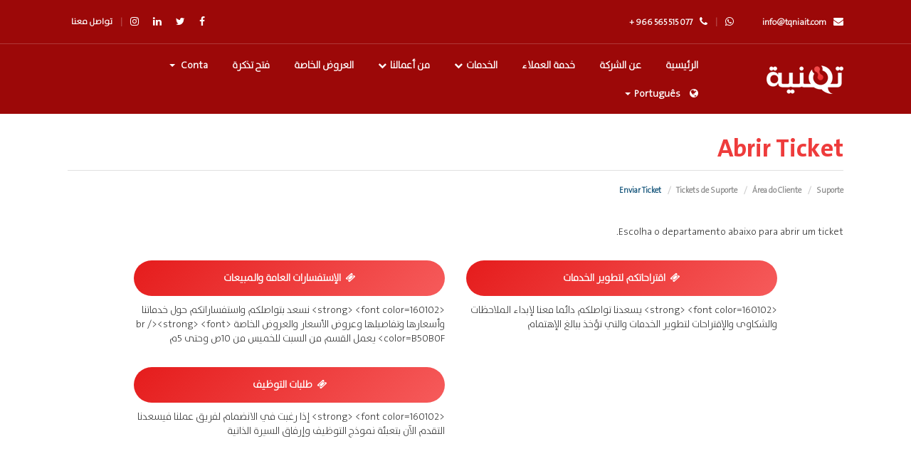

--- FILE ---
content_type: text/html; charset=utf-8
request_url: https://www.tqniait.com/submitticket.php?language=portuguese-br
body_size: 42971
content:
<!DOCTYPE html>

<html lang="ar">

<head>

    <meta charset="utf-8" />

    <meta http-equiv="X-UA-Compatible" content="IE=edge">

    <meta name="viewport" content="width=device-width, initial-scale=1">

    <link rel="icon" href="favicon.ico" type="image/x-icon"/>

    <link rel="shortcut icon" href="favicon.ico" type="image/x-icon"/>

    
        <title>Enviar Ticket - شركة تقنية</title>



    
    <!-- Styling -->
<link href="//fonts.googleapis.com/css?family=Open+Sans:300,400,600|Raleway:400,700" rel="stylesheet">
<link href="/templates/tqniait2023/fonts/font-awesome-4.7.0/css/font-awesome.min.css" rel="stylesheet">
<link href="/templates/tqniait2023/fonts/fontawesome-free-5.0.8/web-fonts-with-css/css/fontawesome-all.min.css" rel="stylesheet">
<link href="/templates/tqniait2023/css/all.min.css?v=24331a" rel="stylesheet">
<!-- HTML5 Shim and Respond.js IE8 support of HTML5 elements and media queries -->
<!-- WARNING: Respond.js doesn't work if you view the page via file:// -->
<!--[if lt IE 9]>
  <script src="https://oss.maxcdn.com/libs/html5shiv/3.7.0/html5shiv.js"></script>
  <script src="https://oss.maxcdn.com/libs/respond.js/1.4.2/respond.min.js"></script>
<![endif]-->
<!--<link href="/templates/tqniait2023/css/bootstrap.min.css" rel="stylesheet">-->
<link href="/templates/tqniait2023/css/bootstrap-rtl.css" rel="stylesheet">
<link href="/templates/tqniait2023/css/main.css" rel="stylesheet">
<link href="/templates/tqniait2023/css/custom.css" rel="stylesheet">
<link href="/templates/tqniait2023/css/responsive.css" rel="stylesheet">
<link href="/templates/tqniait2023/css/jquery.fancybox.css" rel="stylesheet">
<link href="/templates/tqniait2023/css/animate.css" rel="stylesheet">
<link href="/templates/tqniait2023/css/owl.carousel.css" rel="stylesheet">
<link href="/templates/tqniait2023/css/owl.theme.default.min.css" rel="stylesheet">

<script type="text/javascript">
    var csrfToken = '799a048ea5c1be3c855c43bfefe62ed2606bfd74',
        markdownGuide = 'Guia de marcação',
        locale = 'en',
        saved = 'salvo',
        saving = 'gravação automática',
        whmcsBaseUrl = "",
        recaptchaSiteKey = "";
</script>
<script src="/templates/tqniait2023/js/scripts.min.js?v=24331a"></script>





    <script type="text/javascript">

var _gaq = _gaq || [];
_gaq.push(['_setAccount', 'UA-132323481-1']);
_gaq.push(['_setDomainName', 'tqniait.com']);
_gaq.push(['_trackPageview']);

(function() {
var ga = document.createElement('script'); ga.type = 'text/javascript'; ga.async = true;
ga.src = ('https:' == document.location.protocol ? 'https://ssl' : 'http://www') + '.google-analytics.com/ga.js';
var s = document.getElementsByTagName('script')[0]; s.parentNode.insertBefore(ga, s);
})();

</script>



    

<style>

  li#Secondary_Navbar-Account-Divider {

    display: none;

}

.wrap_loader {
    width: 100%;
    height: 100vh;
    position: fixed;
    top: 0;
    left: 0;
    right: 0;
    bottom: 0;
    background-color: #fff;
    z-index: 99999999999;
    display: flex;
    align-items: center;
    justify-content: center;
}
.loading {
    position: relative;
    display: flex;
    justify-content: center;
    align-items: center;
    width: 250px;
    height: 230px;
}
.loading img.loading_2 {
    position: absolute;
    top: 14px;
    left: 46%;
    transform: translateX(-50%);
    -webkit-animation: mybounce 1s alternate infinite ease;
    animation: mybounce 1s alternate infinite ease;
}
@-webkit-keyframes mybounce {
    0% {
        opacity: 1;
    }
    50% {
        opacity: 0;
    }
    100% {
        opacity: 1;
    }
}
@keyframes mybounce {
    0% {
        opacity: 1;
    }
    50% {
        opacity: 0;
    }
    100% {
        opacity: 1;
    }
}

</style>

</head>

<body data-phone-cc-input="">




 <div class="header_wrabber">
		<section class="top">
			<div class="container-fluid">
				<ul class="list-inline pull-right">
					<li>
					    <a href="mailto:webmaster@example.com">info@tqniait.com<span class="fa fa-envelope"></span></a>
					</li>
					<li><a href="https://api.whatsapp.com/send?phone=966567769286"><span class="fa fa-whatsapp"></span></a>
					</li>
					<li><a href="tel:+966565515077">+ 966 565 515 077<span class="fa fa-phone"></span></a>
					</li>
				</ul>
				<ul class="list-inline pull-left">
					<li><a href="https://www.facebook.com/TqniaIT"><span class="fa fa-facebook"></span></a>
					</li>
					<li><a href="https://twitter.com/TqniaIT"><span class="fa fa-twitter"></span></a>
					</li>
					<li><a href="https://linkedin.com/company/tqniait"><span class="fa fa-linkedin"></span></a>
					</li>
					<li><a href="https://www.instagram.com/tqniait9"><span class="fa fa-instagram"></span></a>
					</li>
					<li><a href="https://www.tqniait.com/submitticket.php">تواصل معنا</a>
					</li>
				</ul>
			</div>
		</section>
		<header>
			<div class="container-fluid">
				<div class="navigation">
					<div class="row">
						<div class="col-md-2 col-sm-2 col-xs-5">
							<a class="block-logo" href="https://www.tqniait.com">
								<img alt="logo" class="logo" src="/templates/tqniait2023/img/logo.png" />
							</a>
						</div>
						<div class="col-md-10 col-sm-10 col-xs-7">
							<div class="clicker" onclick="openNav()">
								<div class="bg_span"> <span></span>  <span></span>  <span></span>
								</div>
							</div>
							<nav class="navbar navbar-default overlay" id="myNav"><a class="closebtn hidden-lg" href="javascript:void(0)" onclick="closeNav()">&times;</a> 
								<img alt="logo" class="logo2 hidden-lg lazy" data-src="/templates/tqniait2023/img/logo.png" />
								<ul class="nav navbar-nav overlay-content">

									<li class="hidden-lg hidden-md">
									        <li menuItemName="Account" class="menu-item-has-children" id="Secondary_Navbar-Account">
        <a class="dropdown-toggle" data-toggle="dropdown" href="#">
                        Conta
                        &nbsp;<b class="caret"></b>        </a>
                    <ul class="sub-menu">
                            <li menuItemName="Login" id="Secondary_Navbar-Account-Login">
                    <a href="/clientarea.php">
                                                Login
                                            </a>
                </li>
                            <li menuItemName="Register" id="Secondary_Navbar-Account-Register">
                    <a href="/register.php">
                                                Registrar
                                            </a>
                </li>
                            <li menuItemName="Divider" class="nav-divider" id="Secondary_Navbar-Account-Divider">
                    <a href="">
                                                -----
                                            </a>
                </li>
                            <li menuItemName="Forgot Password?" id="Secondary_Navbar-Account-Forgot_Password?">
                    <a href="/password/reset">
                                                Esqueceu a senha?
                                            </a>
                </li>
                        </ul>
            </li>
									</li>
									<!--
									<li class="language hidden-lg hidden-md"><a href="#"><i class="fa fa-globe"></i>اللغة العربية <span class="fa fa-chevron-down"></span></a>
										<ul class="sub-lang">
											<li><a href="index-en2.html">ENGLISH</a>
											</li>
										</ul>
									</li>
									-->
									                                        <li class="language hidden-lg hidden-md">
                                            <a href="#" class="choose-language" data-toggle="popover" id="languageChooser">
                                                <i class="fa fa-globe"></i>
                                                Português
                                                <b class="caret"></b>
                                            </a>
                                            <div id="languageChooserContent" class="">
                                                <ul class="sub-lang">
                                                                                                            <li>
                                                            <a href="/submitticket.php?language=arabic">العربية</a>
                                                        </li>
                                                                                                            <li>
                                                            <a href="/submitticket.php?language=azerbaijani">Azerbaijani</a>
                                                        </li>
                                                                                                            <li>
                                                            <a href="/submitticket.php?language=catalan">Català</a>
                                                        </li>
                                                                                                            <li>
                                                            <a href="/submitticket.php?language=chinese">中文</a>
                                                        </li>
                                                                                                            <li>
                                                            <a href="/submitticket.php?language=croatian">Hrvatski</a>
                                                        </li>
                                                                                                            <li>
                                                            <a href="/submitticket.php?language=czech">Čeština</a>
                                                        </li>
                                                                                                            <li>
                                                            <a href="/submitticket.php?language=danish">Dansk</a>
                                                        </li>
                                                                                                            <li>
                                                            <a href="/submitticket.php?language=dutch">Nederlands</a>
                                                        </li>
                                                                                                            <li>
                                                            <a href="/submitticket.php?language=english">English</a>
                                                        </li>
                                                                                                            <li>
                                                            <a href="/submitticket.php?language=estonian">Estonian</a>
                                                        </li>
                                                                                                            <li>
                                                            <a href="/submitticket.php?language=farsi">Persian</a>
                                                        </li>
                                                                                                            <li>
                                                            <a href="/submitticket.php?language=french">Français</a>
                                                        </li>
                                                                                                            <li>
                                                            <a href="/submitticket.php?language=german">Deutsch</a>
                                                        </li>
                                                                                                            <li>
                                                            <a href="/submitticket.php?language=hebrew">עברית</a>
                                                        </li>
                                                                                                            <li>
                                                            <a href="/submitticket.php?language=hungarian">Magyar</a>
                                                        </li>
                                                                                                            <li>
                                                            <a href="/submitticket.php?language=italian">Italiano</a>
                                                        </li>
                                                                                                            <li>
                                                            <a href="/submitticket.php?language=macedonian">Macedonian</a>
                                                        </li>
                                                                                                            <li>
                                                            <a href="/submitticket.php?language=norwegian">Norwegian</a>
                                                        </li>
                                                                                                            <li>
                                                            <a href="/submitticket.php?language=portuguese-br">Português</a>
                                                        </li>
                                                                                                            <li>
                                                            <a href="/submitticket.php?language=portuguese-pt">Português</a>
                                                        </li>
                                                                                                            <li>
                                                            <a href="/submitticket.php?language=romanian">Română</a>
                                                        </li>
                                                                                                            <li>
                                                            <a href="/submitticket.php?language=russian">Русский</a>
                                                        </li>
                                                                                                            <li>
                                                            <a href="/submitticket.php?language=spanish">Español</a>
                                                        </li>
                                                                                                            <li>
                                                            <a href="/submitticket.php?language=swedish">Svenska</a>
                                                        </li>
                                                                                                            <li>
                                                            <a href="/submitticket.php?language=turkish">Türkçe</a>
                                                        </li>
                                                                                                            <li>
                                                            <a href="/submitticket.php?language=ukranian">Українська</a>
                                                        </li>
                                                                                                    </ul>
                                            </div>
                                        </li>
                                    								    
								    								    
									<li><a href="https://www.tqniait.com">الرئيسية</a>
									</li>
									<li><a href="https://www.tqniait.com/about.php">عن الشركة</a>
									</li>
									<li><a href="/clientarea.php">خدمة العملاء</a>
									</li>
									<li class="menu-item-has-children"><a href="#">الخدمات<span class="fa fa-chevron-down"></span></a>
										<ul class="sub-menu">
											<li><a href="https://www.tqniait.com/sharedhosting">استضافة المواقع</a>
											</li>
											<li><a href="https://www.tqniait.com/vps-unmanaged">سيرفرات VPS غير مدارة</a>
											</li>
											<li><a href="https://www.tqniait.com/vps-managed">سيرفرات VPS مدارة</a>
											</li>
											<li><a href="https://www.tqniait.com/vps-windows">سيرفرات ويندوز</a>
											</li>
											<li><a href="https://www.tqniait.com/servers-managed">السيرفرات الخاصة</a>
											</li>
											<li><a href="https://www.tqniait.com/web-design">تصميم المواقع</a>
											</li>
											<li><a href="https://www.tqniait.com/e-commerce">تصميم المتاجر</a>
											</li>
											<li><a href="https://www.tqniait.com/digital-marketing">التسويق الإلكتروني</a>
											</li>
											<li><a href="https://www.tqniait.com/cart.php?gid=7">خدمات الدعم الفني</a>
											</li>
											<li><a href="https://www.tqniait.com/cart.php?a=add&amp;domain=register">حجز نطاق</a>
											</li>
										</ul>
									</li>
									<li class="menu-item-has-children"><a href="#">من أعمالنا<span class="fa fa-chevron-down"></span></a>
										<ul class="sub-menu">
											<li><a href="https://gallery.tqniait.com">معرض الأعمال</a>
											</li>
											<li><a href="https://www.tqniait.com/tqnia_lawyer">برنامج المحاماه</a>
											</li>
											<li><a href="https://www.tqniait.com/tqnia_care">البرنامج الطبي</a>
											</li>
											<li><a href="https://www.tqniait.com/tqnia_issues">برنامج الشؤون القانونية</a>
											</li>
											<li><a href="https://www.tqniait.com/tqnia_haraj">سكريبت حراج</a>
											</li>
										</ul>
									</li>
									<li><a href="https://www.tqniait.com/special-offers.php">العروض الخاصة</a>
									</li>
									<li><a href="/submitticket.php">فتح تذكرة</a>
									</li>
									
																		
									<li class=" hidden-sm hidden-xs">
									        <li menuItemName="Account" class="menu-item-has-children" id="Secondary_Navbar-Account">
        <a class="dropdown-toggle" data-toggle="dropdown" href="#">
                        Conta
                        &nbsp;<b class="caret"></b>        </a>
                    <ul class="sub-menu">
                            <li menuItemName="Login" id="Secondary_Navbar-Account-Login">
                    <a href="/clientarea.php">
                                                Login
                                            </a>
                </li>
                            <li menuItemName="Register" id="Secondary_Navbar-Account-Register">
                    <a href="/register.php">
                                                Registrar
                                            </a>
                </li>
                            <li menuItemName="Divider" class="nav-divider" id="Secondary_Navbar-Account-Divider">
                    <a href="">
                                                -----
                                            </a>
                </li>
                            <li menuItemName="Forgot Password?" id="Secondary_Navbar-Account-Forgot_Password?">
                    <a href="/password/reset">
                                                Esqueceu a senha?
                                            </a>
                </li>
                        </ul>
            </li>
									</li>
									<!--
									<li class="language hidden-sm hidden-xs"><a href="#"><i class="fa fa-globe"></i>اللغة العربية <span class="fa fa-chevron-down"></span></a>
										<ul class="sub-lang">
											<li><a href="index-en2.html">ENGLISH</a>
											</li>
										</ul>
									</li>
									-->
									                                        <li class="language hidden-sm hidden-xs">
                                            <a href="#" class="choose-language" data-toggle="popover" id="languageChooser">
                                                <i class="fa fa-globe"></i>
                                                Português
                                                <b class="caret"></b>
                                            </a>
                                            <div id="languageChooserContent" class="">
                                                <ul class="sub-lang">
                                                                                                            <li>
                                                            <a href="/submitticket.php?language=arabic">العربية</a>
                                                        </li>
                                                                                                            <li>
                                                            <a href="/submitticket.php?language=azerbaijani">Azerbaijani</a>
                                                        </li>
                                                                                                            <li>
                                                            <a href="/submitticket.php?language=catalan">Català</a>
                                                        </li>
                                                                                                            <li>
                                                            <a href="/submitticket.php?language=chinese">中文</a>
                                                        </li>
                                                                                                            <li>
                                                            <a href="/submitticket.php?language=croatian">Hrvatski</a>
                                                        </li>
                                                                                                            <li>
                                                            <a href="/submitticket.php?language=czech">Čeština</a>
                                                        </li>
                                                                                                            <li>
                                                            <a href="/submitticket.php?language=danish">Dansk</a>
                                                        </li>
                                                                                                            <li>
                                                            <a href="/submitticket.php?language=dutch">Nederlands</a>
                                                        </li>
                                                                                                            <li>
                                                            <a href="/submitticket.php?language=english">English</a>
                                                        </li>
                                                                                                            <li>
                                                            <a href="/submitticket.php?language=estonian">Estonian</a>
                                                        </li>
                                                                                                            <li>
                                                            <a href="/submitticket.php?language=farsi">Persian</a>
                                                        </li>
                                                                                                            <li>
                                                            <a href="/submitticket.php?language=french">Français</a>
                                                        </li>
                                                                                                            <li>
                                                            <a href="/submitticket.php?language=german">Deutsch</a>
                                                        </li>
                                                                                                            <li>
                                                            <a href="/submitticket.php?language=hebrew">עברית</a>
                                                        </li>
                                                                                                            <li>
                                                            <a href="/submitticket.php?language=hungarian">Magyar</a>
                                                        </li>
                                                                                                            <li>
                                                            <a href="/submitticket.php?language=italian">Italiano</a>
                                                        </li>
                                                                                                            <li>
                                                            <a href="/submitticket.php?language=macedonian">Macedonian</a>
                                                        </li>
                                                                                                            <li>
                                                            <a href="/submitticket.php?language=norwegian">Norwegian</a>
                                                        </li>
                                                                                                            <li>
                                                            <a href="/submitticket.php?language=portuguese-br">Português</a>
                                                        </li>
                                                                                                            <li>
                                                            <a href="/submitticket.php?language=portuguese-pt">Português</a>
                                                        </li>
                                                                                                            <li>
                                                            <a href="/submitticket.php?language=romanian">Română</a>
                                                        </li>
                                                                                                            <li>
                                                            <a href="/submitticket.php?language=russian">Русский</a>
                                                        </li>
                                                                                                            <li>
                                                            <a href="/submitticket.php?language=spanish">Español</a>
                                                        </li>
                                                                                                            <li>
                                                            <a href="/submitticket.php?language=swedish">Svenska</a>
                                                        </li>
                                                                                                            <li>
                                                            <a href="/submitticket.php?language=turkish">Türkçe</a>
                                                        </li>
                                                                                                            <li>
                                                            <a href="/submitticket.php?language=ukranian">Українська</a>
                                                        </li>
                                                                                                    </ul>
                                            </div>
                                        </li>
                                    								</ul>
							</nav>
							<div id="body-overlay"></div>
						</div>
					</div>
				</div>
			</div>
		</header>
	</div><!-- header_wrabber -->
 
    <div class="header-extra"></div>




<section id="main-body" >
    <div class="container-fluid">
        <div class="row">

                <!-- Container for main page display content -->
        <div class="col-xs-12 main-content" style="top:0;">
                            <div class="header-lined">
    <h1>Abrir Ticket</h1>
    <ol class="breadcrumb">
            <li>
            <a href="index.php">            Suporte
            </a>        </li>
            <li>
            <a href="clientarea.php">            Área do Cliente
            </a>        </li>
            <li>
            <a href="supporttickets.php">            Tickets de Suporte
            </a>        </li>
            <li class="active">
                        Enviar Ticket
                    </li>
    </ol>
</div>
            

<!-- -->
<!-- -->




<br />

<p>Escolha o departamento abaixo para abrir um ticket.</p>

<br />

<div class="row">
    <div class="col-sm-10 col-sm-offset-1">
        <div class="row">
                            <div class="col-md-6 margin-bottom">
                    <p class="tq-ticktsone">
                        <strong>
                            <a href="/submitticket.php?step=2&amp;deptid=1">
                                <i class="fa fa-ticket"></i>
                                &nbsp;الإستفسارات العامة والمبيعات
                            </a>
                        </strong>
                    </p>
                                            <p>&lt;strong&gt; &lt;font color=160102&gt; نسعد بتواصلكم واستفساراتكم حول خدماتنا وأسعارها وتفاصيلها وعروض الأسعار والعروض الخاصة &lt;br /&gt;&lt;strong&gt; &lt;font color=B50B0F&gt;  يعمل القسم من السبت للخميس من 10ص وحتى 5م</p>
                                    </div>
                                            <div class="col-md-6 margin-bottom">
                    <p class="tq-ticktsone">
                        <strong>
                            <a href="/submitticket.php?step=2&amp;deptid=4">
                                <i class="fa fa-ticket"></i>
                                &nbsp;اقتراحاتكم لتطوير الخدمات
                            </a>
                        </strong>
                    </p>
                                            <p>&lt;strong&gt; &lt;font color=160102&gt; يسعدنا تواصلكم دائما معنا لإبداء الملاحظات والشكاوى والإقتراحات لتطوير الخدمات والتي تؤخذ ببالغ الإهتمام</p>
                                    </div>
                                    <div class="clearfix"></div>
                                            <div class="col-md-6 margin-bottom">
                    <p class="tq-ticktsone">
                        <strong>
                            <a href="/submitticket.php?step=2&amp;deptid=7">
                                <i class="fa fa-ticket"></i>
                                &nbsp;طلبات التوظيف
                            </a>
                        </strong>
                    </p>
                                            <p>&lt;strong&gt; &lt;font color=160102&gt; إذا رغبت في الانضمام لفريق عملنا فيسعدنا التقدم الآن بتعبئة نموذج التوظيف وإرفاق السيرة الذاتية</p>
                                    </div>
                                    </div>
    </div>
</div>




<!-- -->
<!-- -->




                </div><!-- /.main-content -->
                            <div class="clearfix"></div>
        </div>
    </div>
</section>

<!-- Global site tag (gtag.js) - Google Ads: 971182859 -->
<script async src="https://www.googletagmanager.com/gtag/js?id=AW-971182859"></script>

<!-- End Google Ads -->
  
  <script data-ad-client="ca-pub-4602019289138495" async src="https://pagead2.googlesyndication.com/pagead/js/adsbygoogle.js"></script>
  
<div class="modal system-modal fade" id="modalAjax" tabindex="-1" role="dialog" aria-hidden="true">
    <div class="modal-dialog modal-hide">
        <div class="modal-content panel panel-primary">
            <div class="modal-header panel-heading">
                <button type="button" class="close" data-dismiss="modal">
                    <span aria-hidden="true">&times;</span>
                    <span class="sr-only">Close</span>
                </button>
                <h4 class="modal-title">Title</h4>
            </div>
            <div class="modal-body panel-body">
                Loading...
            </div>
            <div class="modal-footer panel-footer">
                <div class="pull-left loader">
                    <i class="fas fa-circle-notch fa-spin"></i> Loading...
                </div>
                <button type="button" class="btn btn-default" data-dismiss="modal">
                    Close
                </button>
                <button type="button" class="btn btn-primary modal-submit">
                    Submit
                </button>
            </div>
        </div>
    </div>
</div>

 



<footer>
		<div class="footer_top">
			<div class="container-fluid">
				<div class="row">
					<div class="col-md-3 col-sm-12 col-xs-12">
						<img src="/templates/tqniait2023/img/logo.png" />
						<p>نؤمن دائماً بان الإستمرار في القمة للكيانات التجارية يتطلب الكثير من التطوير الدائم في الفكر , في المنهجية , في النظم العامة , في الخدمات المقدمة , في طريقة العرض , لذلك تعمل تقنية دائماً بشكل متطور بفكر ومنهجية ومجموعة من النظم الإدارية والخدمات الحديثة والمتطورة التي تسعى دائماً لهدفها في كتابة الثقافة الإلكترونية الحديثة والوصول بها لقمة مقدمي الخدمات إقليمياً وعالمياً .</p>
					</div>
					<div class="col-md-5 col-sm-12 col-xs-12">
						<h1 class="footer_header">روابط تهمك</h1>
						<ul class="list-inline links">
							<li><a href="https://www.tqniait.com/sharedhosting">استضافة المواقع</a></li>
                            <li><a href="https://www.tqniait.com/vps-unmanaged">سيرفرات VPS </a></li>
                            <li><a href="https://www.tqniait.com/vps-managed">سيرفرات VPS مدارة</a></li>
                            <li><a href="https://www.tqniait.com/vps-windows">سيرفرات ويندوز</a></li>
                            <li><a href="https://www.tqniait.com/servers-managed">السيرفرات الكاملة</a></li>
                             <li><a href="https://www.tqniait.com/web-design">تصميم المواقع الالكترونية</a></li>
                             <li><a href="https://www.tqniait.com/e-commerce"> تصميم المتاجر الالكترونية</a></li>
                             <li><a href="https://www.tqniait.com/digital-marketing">التسويق الالكتروني </a></li>
                            <li><a href="https://www.tqniait.com/cart.php?a=add&amp;domain=register">الدومينات</a></li>
                            <li><a href="https://www.tqniait.com/affiliate-marketing.php">الربح و العمولات</a></li>
                            <li><a href="https://www.tqniait.com/conditions.php">اتفاقية الاستخدام</a></li>
                            <li><a href="https://www.tqniait.com/payments.php">طرق الدفع</a></li>
                         <li><a href="https://www.tqniait.com/special-offers.php">العروض الخاصة </a></li>
                         <li><a href="https://www.tqniait.com/tqnia_care">برنامج العيادات والمراكز الطبية</a></li>
                         <li><a href="https://www.tqniait.com/tqnia_lawyer">برنامج المحاماة والقضايا</a></li>
                          <li><a href="https://www.tqniait.com/digital-marketing">الحملات الاعلانية</a></li>
						</ul>
					</div>

					<div class="col-md-4 col-sm-12 col-xs-12">
						<h1 class="footer_header">تواصل معنا</h1>
						<ul class="info">
							<li>	<span class="fa fa-envelope"></span>
								<h2>: لمراستنا</h2>
								<h3>info@tqniait.com</h3>
							</li>
							<li>	<span class="fa fa-users"></span>
								<h2>: الشكاوى</h2>
								<h3>complaints@tqniait.com</h3>
							</li>
							<li>	<span class="fa fa-headphones"></span>
								<h2>: المبيعات</h2>
								<h3>(+966) 0567769286</h3>
							</li>
							<li>	<span class="fa fa-mobile"></span>
								<h2>: خدمة العملاء</h2>
								<h3>(+966) 0565515077</h3>
							</li>
							<li>	<span class="fa fa-phone"></span>
								<h2>: فرع القاهرة</h2>
								<h3>(+20) 01158150888</h3>
							</li>
							<li>	<span class="fa fa-map-marker"></span>
								<h2>: العنوان</h2>
								<h3>السعودية - الرياض - حي الصحافة - طريق الملك عبدالعزيز - مبنى سليب نايس</h3>
							</li>
							<li> <span class="fa fa-map-marker"></span>
								<h2>: العنوان</h2>
								<h3>مصر - القاهرة الجديدة - حي البنفسج - ق 15</h3>
							</li>
						</ul>
                      <div class="download_app">
                        <a href="https://cutt.us/tqniacs2" style="display: inline-block;max-width:200px;margin-bottom: 15px;">
                          <img data-src="/templates/tqniait2023/img/googleplay.png" class=" lazyloaded" src="/templates/tqniait2023/img/googleplay.png" style="width: 100%;">
                        </a>
                        <a href="https://cutt.us/tqniacs1" style="display: inline-block;max-width:200px;margin-bottom: 15px;">
                          <img data-src="/templates/tqniait2023/img/appstore.png" class=" lazyloaded" src="/templates/tqniait2023/img/appstore.png" style="width: 100%;">
                        </a>
                    </div>
                      
					</div>
				</div>
			</div>
		</div>
		<div class="footer_bottom">
			<div class="container-fluid">
				<div class="bottom_container">
					<ul class="list-inline right">
						<li><a href="https://www.tqniait.com/conditions.php">الشروط والاحكام</a>
						</li>
						<li><a href="https://mediacenter.tqniait.com/">مدونة تقنية</a>
						</li>
						<li><a href="https://www.tqniait.com/submitticket.php?step=2&deptid=1">اتصل بنا</a>
						</li>
					</ul>
					<div class="copyright lg">
						<h6>Copyright &copy; 2006 - <script>document.write(new Date().getFullYear())</script> <a href="#"><img data-src="/templates/tqniait2023/img/tqniaen-logo.png" class="lazy" /></a></h6>
					</div>
					<ul class="list-inline payment">
						<li>
							<img data-src="/templates/tqniait2023/img/Visa-13.png" class="lazy" />
						</li>
						<li>
							<img data-src="/templates/tqniait2023/img/Visa-12.png" class="lazy" />
						</li>
						<li>
							<img data-src="/templates/tqniait2023/img/Visa-11.png" class="lazy" />
						</li>
						<li>
							<img data-src="/templates/tqniait2023/img/Visa-10.png" class="lazy" />
						</li>
						<li>
							<img data-src="/templates/tqniait2023/img/Visa-9.png" class="lazy" />
						</li>
						<li>
							<img data-src="/templates/tqniait2023/img/Visa-8.png" class="lazy" />
						</li>
						<li>
							<img data-src="/templates/tqniait2023/img/Visa-7.png" class="lazy" />
						</li>
						<li>
							<img data-src="/templates/tqniait2023/img/Visa-6.png" class="lazy" />
						</li>
						<li>
							<img data-src="/templates/tqniait2023/img/Visa-5.png" class="lazy" />
						</li>
						<li>
							<img data-src="/templates/tqniait2023/img/Visa-4.png" class="lazy" />
						</li>
						<li>
							<img data-src="/templates/tqniait2023/img/Visa-3.png" class="lazy" />
						</li>
						<li>
							<img data-src="/templates/tqniait2023/img/Visa-2.png" class="lazy" />
						</li>
						<li>
							<img data-src="/templates/tqniait2023/img/Visa-1.png" class="lazy" />
						</li>
						<li>
							<img data-src="/templates/tqniait2023/img/Visa.png" class="lazy" />
						</li>
					</ul>
					<div class="copyright xs">
						<h6>Copyright &copy; 2006 - <script>document.write(new Date().getFullYear())</script> <a href="#"><img data-src="/templates/tqniait2023/img/tqniaen-logo.png" class="lazy" /></a></h6>
					</div>
				</div>
			</div>
		</div>
	</footer>
	
            

<!--<script src="/templates/tqniait2023/js/jquery-3.2.0.min.js"></script>-->
<script src="/templates/tqniait2023/js/bootstrap.min.js"></script>
<script src="/templates/tqniait2023/js/owl.carousel.min.js"></script>
<script src="/templates/tqniait2023/js/wow.min.js"></script>
<script src="/templates/tqniait2023/js/jquery.fancybox.js"></script>
<script src="/templates/tqniait2023/js/yall.min.js"></script>
<script src="/templates/tqniait2023/js/script.js"></script>


<!--Start of Tawk.to Script
<script type="text/javascript">
var Tawk_API=Tawk_API||{}, Tawk_LoadStart=new Date();
(function(){
var s1=document.createElement("script"),s0=document.getElementsByTagName("script")[0];
s1.async=true;
s1.src='https://embed.tawk.to/5d4ad43c7d27204601c9c43b/default';
s1.charset='UTF-8';
s1.setAttribute('crossorigin','*');
s0.parentNode.insertBefore(s1,s0);
})();
</script>
End of Tawk.to Script-->
  
<!-- Facebook Pixel Code -->
<script src="/templates/tqniait/js/facebookPixelCode.js"></script>
<noscript>
	<img height="1" width="1" style="display:none" src="https://www.facebook.com/tr?id=743358732669216&ev=PageView&noscript=1"/>
</noscript>
<!-- End Facebook Pixel Code -->

    

</body>
</html>


--- FILE ---
content_type: text/html; charset=utf-8
request_url: https://www.google.com/recaptcha/api2/aframe
body_size: 180
content:
<!DOCTYPE HTML><html><head><meta http-equiv="content-type" content="text/html; charset=UTF-8"></head><body><script nonce="gplmwrs4UpNNy7sfWnca9A">/** Anti-fraud and anti-abuse applications only. See google.com/recaptcha */ try{var clients={'sodar':'https://pagead2.googlesyndication.com/pagead/sodar?'};window.addEventListener("message",function(a){try{if(a.source===window.parent){var b=JSON.parse(a.data);var c=clients[b['id']];if(c){var d=document.createElement('img');d.src=c+b['params']+'&rc='+(localStorage.getItem("rc::a")?sessionStorage.getItem("rc::b"):"");window.document.body.appendChild(d);sessionStorage.setItem("rc::e",parseInt(sessionStorage.getItem("rc::e")||0)+1);localStorage.setItem("rc::h",'1769528015587');}}}catch(b){}});window.parent.postMessage("_grecaptcha_ready", "*");}catch(b){}</script></body></html>

--- FILE ---
content_type: text/css
request_url: https://www.tqniait.com/templates/tqniait2023/css/main.css
body_size: 84152
content:
@charset "utf-8";
/* CSS Document */

@font-face{font-family: TheSans ; src: url(../fonts/TheSans-Bold.otf)}
@font-face{font-family: ITC-W23Bd ; src: url(../fonts/ITC-Handel-Gothic-Arabic-W23Bd.ttf)}
@font-face{font-family: Neo-Sans ; src: url(../fonts/../fonts/Neo-Sans-Arabic-Regular.ttf)}
@font-face{font-family: Poppins-Bold ; src: url(../fonts/../fonts/Poppins-Bold.otf)}
@font-face{font-family: Poppins-Regular ; src: url(../fonts/../fonts/Poppins-Regular.otf)}
@font-face{font-family: Bahij_Light ; src: url(../fonts/../fonts/Bahij_TheSansArabic-Light.ttf)}
@font-face{font-family: Bahij_Bold ; src: url(../fonts/../fonts/Bahij_TheSansArabic-Bold.ttf)}


.fa-map-marker-alt:before{content:"\f3c5"}
body{font-family: "Bahij_Light";background-color: white;overflow-x: hidden;}
a:hover,a:focus{text-decoration: none;}
h1,h2{font-family: "Bahij_Bold";}
h3,h4,h5,h6{font-family: "Bahij_Light";}

html::-webkit-scrollbar {
    width: 7px;
    height: 8px;
}
html::-webkit-scrollbar-track {
    background-color: #eee;
    display: none;
}
html::-webkit-scrollbar-thumb {
    background-color: #a7000b;
    border-radius: 0;
}
::selection {
    background: rgba(0, 0, 0, 0.7);
    color: #fff;
}
::-moz-selection {
    background: rgba(0, 0, 0, 0.7);
    color: #fff;
}

#___plusone_0{
    position: absolute;
    width: 450px;
    left: 0 !important;
}
h1.postTitle + p img {
    width: 60% !important;
    height: auto !important;
    max-width: 500px;
}
table{
  width: 100% !important;
}

.marketing-email-optin {
    margin: 0 0 20px 0;
    padding: 10px 20px 50px;
    background-color: transparent;
    border-radius: 3px;
}

#mg-wrapper .modal-dialog{
    position: fixed !important;
}
#mg-wrapper .modal-header .close {
    margin-top: 0 !important;
    position: absolute;
    top: 18px;
    right: 24px;
}
#mg-wrapper .modal .modal-title {
    border-radius: 5px;
}

.kb-article-content img,.kb-article-content iframe {
    width: 768px !important;
    max-width: 100%;
    height: auto !important;
    margin: 15px 0;
}
.kb-article-content iframe{
	height: 400px !important;
}

.cpanel-usage-stats div#diskUsage div,
.cpanel-usage-stats div#bandwidthUsage div{
	position: relative;
	display: inline-block !important;
}
.cpanel-usage-stats div#diskUsage div input, 
.cpanel-usage-stats div#bandwidthUsage div input{
    width: 50px !important;
    height: 30px !important;
    position: absolute;
    vertical-align: middle;
    margin-top: 0 !important;
    margin-left: 0 !important;
    border: 0px;
    background: none;
    font: bold 20px Arial;
    text-align: center;
    color: rgb(68, 68, 68);
    padding: 0px;
    -webkit-appearance: none;
    top: 60%;
    left: 50%;
    transform: translate(-50%, -50%);
}

.status {
    display: block;
    font-size: .9em;
    line-height: 22px;
    border: 2px solid #ccc;
    border: none;
    display: block;
    font-size: 12px;
    width: 70px;
    height: 30px;
    line-height: 30px;
    padding: 0;
    vertical-align: middle;
    font-weight: normal;
    margin: 32px auto;
    border-radius: 50px;
  background-image: -moz-linear-gradient( -45deg, rgb(41, 41, 41) 0%, rgb(80, 78, 78) 100%);
    background-image: -webkit-linear-gradient( -45deg, rgb(41, 41, 41) 0%, rgb(80, 78, 78) 100%);
    background-image: -ms-linear-gradient( -45deg, rgb(41, 41, 41) 0%, rgb(80, 78, 78) 100%);
}
.clicker {
    display: none !important;
}
.overlay .closebtn {
    display: none;
}
#body-overlay {
    height: 100%;
    width: 100%;
    position: fixed;
    z-index: 999999999;
    right: 0;
    top: 0;
    transition: 0.5s;
    background-color: rgba(0, 0, 0, 0.5);
    display: none;
}
.btn2 {
    width: 130px;
    min-width: max-content;
    max-width: 100%;
    height: 45px;
    padding: 0 10px;
    background-color: #323232;
    border-radius: 50px;
    -webkit-border-radius: 50px;
    font-size: 14px;
    color: #fff;
    line-height: 45px;
    font-weight: 700;
    text-align: center;
    transition: all 0.3s;
}
.btn2:hover {
    color: #fff;
    background-color: #f04545;
}
.nsm7Bb-HzV7m-LgbsSe{
	border: none !important;
	padding:0;
	font-size: 12px;
    height: auto;
	letter-spacing: normal;
}
 
li#Secondary_Navbar-Account{}

 /* start header */
 
 .header_wrabber {
    position: relative;
}
.top {
    width: 100%;
    height: 61px;
    padding: 15px 80px;
    position: absolute;
    top: 0;
    left: 0;
    z-index: 9;
}
.top ul {
    margin-bottom: 0;
    display: flex;
    align-items: center;
}
.top ul li,
.top ul li a {
    font-size: 12px;
    line-height: 30px;
    color: #fff;
    font-weight: 600;
    direction: ltr;
    position: relative;
}
.top ul li a span,
.top ul li span {
    font-size: 14px;
    line-height: 30px;
    margin-left: 10px;
}
.top ul.pull-left li a {
    margin-left: 10px;
}
.top ul.pull-left li:last-child a {
    margin-left: 0;
}
.top ul.pull-left li a span {
    margin-left: 0;
}
.top ul.pull-right li:first-child {
    margin-left: 30px;
}
.top ul li:last-child {
    margin-right: 5px;
}
.top ul li:last-child:after {
    content: "|";
    line-height: 30px;
    position: absolute;
    top: 50%;
    transform: translateY(-50%);
    right: -9px;
    color: rgb(255 255 255 / 0.25);
}
header {
    width: 100%;
    padding: 0 80px;
    height: 100px;
    border-top: 1px solid rgb(255 255 255 / 0.2);
    z-index: 99999999;
    position: absolute;
    top: 61px;
    left: 0;
    display: flex;
    align-items: center;
    /*box-shadow: 0 3px 7px 0 rgb(0 0 0 / 5%);*/
}
header .container-fluid{
    width: 100%;
}
.navigation .row{
    width: calc(100% + 30px);
    display: flex;
    align-items: center;
    justify-content: space-between;
}
.navigation .block-logo img {
    width: 108px;
    max-width: 100%;
}
.navigation .logo2 {
    max-width: 90%;
    height: 40px;
    margin: 10px auto;
    margin-top: 30px;
    display: none;
}
.navigation .navbar-default {
    background-color: transparent;
    border: none;
    min-height: 0;
    margin: 0;
}
.navigation .navbar-default .navbar-nav {
    float: left;
}
.navigation .navbar-default .navbar-nav li {
    margin: 0 12px;
}
.navigation .navbar-default .navbar-nav li a {
    font-size: 14px;
    line-height: 40px;
    color: #fff;
    padding: 0 5px;
    border: none;
    font-weight: 700;
    position: relative;
    transition: all 0.3s ease;
    -webkit-transition: all 0.3s ease;
    -webkit-transition: color 0.3s linear, background 0.3s linear;
    transition: color 0.3s linear, background 0.3s linear;
}
.navigation .navbar-default .navbar-nav li a:before {
    content: "";
    display: block;
    width: 0;
    height: 2px;
    background-color: #fff;
    position: absolute;
    right: 0;
    bottom: -10px;
    opacity: 0;
    -webkit-transition: all 0.3s linear;
    transition: all 0.3s linear;
}
.navigation .navbar-default .navbar-nav li a:after {
    content: "";
    display: block;
    position: absolute;
    width: 0;
    height: 2px;
    background-color: #fff;
    left: 0;
    bottom: -10px;
    opacity: 0;
    -webkit-transition: all 0.3s linear;
    transition: all 0.3s linear;
}
.navigation .navbar-default .navbar-nav li:hover > a:before {
    width: 80%;
    -webkit-animation: primary-long 0.5s linear;
    animation: primary-long 0.5s linear;
}
.navigation .navbar-default .navbar-nav li:hover > a:after {
    width: 15%;
    -webkit-animation: primary-short 0.5s linear;
    animation: primary-short 0.5s linear;
}
.navigation .navbar-default .navbar-nav li:hover > a:after,
.navigation .navbar-default .navbar-nav li:hover > a:before {
    opacity: 1;
}
.navigation .navbar-default .navbar-nav li a:hover {
    opacity: 0.7;
}
.navigation .navbar-default .navbar-nav li a:hover,
.navigation .navbar-default .navbar-nav li.active a {
    background-color: transparent;
}
.navigation .navbar-default .navbar-nav li .btn {
    width: auto;
    height: 40px;
    border: 1px solid rgb(245 245 245 / 0.35);
    background-color: transparent;
    font-size: 12px;
    padding: 0 20px;
}
.navigation .navbar-default .navbar-nav li i {
    font-size: 14px;
    margin-left: 10px;
}
.navigation .navbar-default .navbar-nav li .btn span {
    font-size: 9px;
}
.navigation .navbar-default .navbar-nav li .btn:hover {
    background-color: #323232;
}
.menu-item-has-children {
    position: relative;
}
.menu-item-has-children span {
    margin-right: 5px;
    font-size: 12px;
}
.sub-menu {
    min-width: 160px;
    width: max-content;
    max-width: 220px;
    list-style: none;
    padding: 5px;
    position: absolute;
    top: 100%;
    left: 50%;
    transform: translateX(-50%);
    opacity: 0;
    border-radius: 5px;
    background-color: #fff;
    box-shadow: 0 4px 15px 0 rgb(0 0 0 / 0.5);
    z-index: 9999;
    visibility: hidden;
    transform-origin: top;
    transform: translateX(-50%) perspective(5em) rotateX(-90deg);
    -webkit-transition: all 0.5s ease;
    -moz-transition: all 0.5s ease;
    -ms-transition: all 0.5s ease;
    -o-transition: all 0.5s ease;
    transition: all 0.5s ease;
}
.menu-item-has-children:hover .sub-menu {
    opacity: 1;
    visibility: visible;
    transform: translateX(-50%) perspective(5em) rotateX(0);
}
.sub-lang li,
.sub-menu li {
    margin: 0 !important;
    padding: 5px 20px;
    border-radius: 5px;
    transition: all 0.3s;
}
.sub-lang li a,
.sub-menu li a {
    position: relative;
    line-height: 35px !important;
    transition: all 0.3s;
    width: 100% !important;
    color: #323232 !important;
}
.sub-lang li a:before,
.sub-menu li a:before {
    content: none !important;
}
.sub-lang li:hover > a:before,
.sub-menu li:hover > a:before {
    opacity: 0;
}
.sub-lang li a:after,
.sub-menu li a:after {
    content: "\f0d9" !important;
    font-family: fontawesome;
    font-size: 14px;
    position: absolute;
    top: -6px;
    right: -10px;
    bottom: auto !important;
    width: auto;
    height: auto;
    left: auto;
    color: #323232;
    background-color: transparent !important;
    opacity: 1 !important;
}
.sub-lang li:hover,
.sub-menu li:hover {
    background-color: #e92828;
}
.sub-lang li a:hover,
.sub-lang li:hover a,
.sub-lang li:hover a::after,
.sub-menu li:hover a,
.sub-menu li:hover a::after {
    color: #fff !important;
    font-weight: 700 !important;
    opacity: 1 !important;
}
.language {
    position: relative;
}
.language a span {
    margin-right: 5px;
    font-size: 12px;
}
.sub-lang {
    display: none;
    list-style: none;
    position: absolute;
    top: 100%;
    left: 50%;
    transform: translateX(-50%);
    background-color: #fff;
    min-width: 160px;
    width: max-content;
    max-width: 220px;
    max-height: 250px;
    overflow-y: auto;
    background: #fff;
    box-shadow: 0 4px 15px 0 rgb(0 0 0 / 50%);
    border-radius: 5px;
    z-index: 999;
    padding: 5px;
}
.language-popover{display:none !important;}
.opacity {
    display: none !important;
}
.header-extra{height: 160px;width: 100%;background-color: #990000;opacity: 0.97;}
 
 /* end header */

/* start slider */

.slider {
    background-color: #e92929;
    background-image: url(../img/slider-bg.png);
    background-size: cover;
    background-position: center;
    margin-top: 0 !important;
    padding: 0 80px;
    padding-top: 160px;
    padding-bottom: 260px;
    position: relative;
    height: 800px;
}
.slider img:nth-of-type(1){
    width:500px;
	margin-right: -90px;
	    animation: hopa 5s infinite;
}
@keyframes hopa{
	
60% {
    margin-top: 30px;
}
100% {
    margin-top: 0px;
}
}
.slider .title{
    margin-top: 135px;
	height:150px;
}
.slider hr{
	width: 102px;
	border-top: 5px solid #fff;
	float: right;
	margin: 0;
}
.slider h2{
	font-size: 52px;
	color: #fff;
	margin-bottom: 30px;
	float: right;
	width: 100%;
}
.slider h3{
	font-size: 20px;
	color: #303030;
	float: right;
}

#main-slider .owl-dots {
    position: absolute;
    bottom: -260px;
    left: 0%;
    transform: translateX(-50%);
    right: auto;
    z-index: 999;
    display: -webkit-inline-box;
}
#main-slider .owl-dot{width: 10px;margin: 0 7px;height: 10px;background-color: #FFFFFF;border-radius: 50%;transition: all .5s ease;}
#main-slider .owl-dot.active{width: 16px;height: 16px;box-shadow: 0px 0px 5px 0px rgb(255, 255, 255);background-color: #f55657;border: 3px solid #fff;margin-top: -3px;}

.slider .cloud {
    width: 100% !important;
    position: absolute;
    left: 0;
    margin: 0 !important;
    bottom: -10px;
    animation: none !important;
    display:block !important;
}

/* end slider */

/* start domain-search */

.domain-search{
	background-color: #fff;
	padding: 20px 80px;
}
.disc h4{
	font-size: 30px;
	color: #3f3f3f;
	margin-bottom: 30px;
}
.disc p{
	font-size: 14px;
	line-height: 24px;
	color: #858585;
	width: 93%;
	margin-bottom: 70px;
}
.domain-search .disc p{
    margin-bottom: 20px;
}
.domain-search form{
	margin-top: 95px;
}
.domain-search form .form-group{
	position: relative;
	width: 90%;
	margin: 0 auto;
}
.domain-search form .form-group .form-control{
	height: 70px;
	background-color: #fff;
	box-shadow: 7.071px 7.071px 25px 0px rgb(223, 223, 223);
	border-radius: 50px;
	border: none;
	outline: none;
}
.domain-search form .form-group button {
    width: 38px;
    height: 38px;
    line-height: 38px;
    text-align: center;
    font-size: 18px;
    color: #fff;
    border-radius: 50%;
    background-image: -moz-linear-gradient( -45deg, rgb(229,28,28) 0%, rgb(246,91,91) 100%);
    background-image: -webkit-linear-gradient( -45deg, rgb(229,28,28) 0%, rgb(246,91,91) 100%);
    background-image: -ms-linear-gradient( -45deg, rgb(229,28,28) 0%, rgb(246,91,91) 100%);
    border: none;
    box-shadow: none;
    position: absolute;
    top: 6px;
    left: 6px;
}

/* end domain-search */

/* start service */

.service{
	background-color: #f8f8f8;
	padding: 90px 80px;
}
.service .block{
	text-align: center;
}
.service .block img{
	margin: 10px auto;
	height: 50px;
}
.service .block h4{
	font-size: 21px;
	color: #3f3f3f;
}
.service .block p{
	font-size: 12px;
	line-height: 24px;
	color: #858585;
	width: 93%;
    margin: 0 auto;
	margin-top: 20px;
}

/* end service */

/* start offers */

.offers{
    background-image: url(../img/slider-bg2.png);
    background-size: cover;
    background-position: center;
    padding: 75px 0;
    position: relative;
    overflow: hidden;
}

.offers img{
    position: absolute;
    top: 20px;
    right: 0;
}
.offers .offer-text{
	margin-right: 100px;
}
.offers h4{
	font-size: 30px;
	color: #fff;
	margin-bottom: 40px;
	margin-right: 20px;
	margin-top: 0;
}
.offers p{
	font-size: 18px;
	line-height: 24px;
	color: #fff;
	text-align: center;
}
.offers p span{
	font-size: 48px;
	line-height: 85px;
	display: block;
	margin: 25px 0;
}
.offers .mainbtn{
	margin: 0 auto;
	display: table;
}
.mainbtn{
	font-size: 18px;
	color: #fff !important;
	background-image: -moz-linear-gradient( 45deg, rgb(40,40,40) 0%, rgb(71,71,71) 100%);
  background-image: -webkit-linear-gradient( 45deg, rgb(40,40,40) 0%, rgb(71,71,71) 100%);
  background-image: -ms-linear-gradient( 45deg, rgb(40,40,40) 0%, rgb(71,71,71) 100%);
	border-radius: 50px;
	width: 230px;
	height: 60px;
	line-height: 60px;
	text-align: center;
	display: block;
}



/* end offers */

/* start blog */

.blog{
	background-color: #f8f8f8;
	padding: 70px 0;
}
.blog .disc{
	margin: 100px 0;
}
.blog .blog-block{
	background-color: #fff;
	border-radius: 20px;
	padding: 10px;
	box-shadow: 0px 10px 25px 0px rgb(223, 223, 223);
}
.blog .blog-block img{
	width: 100%;
	height: 211px;
}
.blog .blog-block h1{
	font-size: 16px;
	color: #3b3b5d;
	margin-bottom: 25px;
	margin-top: 15px;
}
.blog .blog-block a.mainbtn{
	font-size: 12px;
  background-image: -moz-linear-gradient( 45deg, rgb(40,40,40) 0%, rgb(71,71,71) 100%);
  background-image: -webkit-linear-gradient( 45deg, rgb(40,40,40) 0%, rgb(71,71,71) 100%);
  background-image: -ms-linear-gradient( 45deg, rgb(40,40,40) 0%, rgb(71,71,71) 100%);
  width: 90px;
  height: 35px;
	line-height: 35px;
}

/* end blog */

/* start it */

.it{
	background-color: #fff;
	padding: 0 80px;
	padding-top: 100px;
	position: relative;
	/*height: 900px;*/
}
.it .disc h1 {
    width: 75%;
    line-height: 50px;
	margin-bottom: 30px;
}
.it .disc p{
	width: 96%;
	margin-bottom: 20px;
}
.it img{
	width: 500px;
	position: absolute;
	top: 0;
	left: 0;
}
.mainbtn2{
	font-size: 14px;
	color: #fff !important;
	background-image: -moz-linear-gradient( -45deg, rgb(229,28,28) 0%, rgb(246,91,91) 100%);
  background-image: -webkit-linear-gradient( -45deg, rgb(229,28,28) 0%, rgb(246,91,91) 100%);
  background-image: -ms-linear-gradient( -45deg, rgb(229,28,28) 0%, rgb(246,91,91) 100%);
	border-radius: 50px;
	width: 170px;
	height: 40px;
	line-height: 40px;
	text-align: center;
	display: block;
}

/* end it */

/* start gallery */

.gallery{
	background-color: #f8f8f8;
	padding: 70px 0;
}
.gallery .disc{
	margin: 70px 0;
}
.gallery .disc p{
	margin-bottom: 40px;
}
.gallery .gallery-block{
	background-color: #fff;
	padding: 10px;
	margin-bottom: 25px;
	border-radius: 20px;
	box-shadow: 0px 10px 25px 0px rgb(223, 223, 223);
	overflow: hidden;
}
.gallery .gallery-block a{
	display: block;
	width: 100%;
	height: 100%;
}
.gallery .gallery-block img{
	width: 100%;
	height: 325px;
	transition: all .5s;
}
.gallery .gallery-block:hover img{
	transform: scale(1.1);
}

/* end gallery */

/* start footer */

footer {
    background-color: #323232;
    font-family: "Bahij_Light" ;
}
footer .footer_top {
    padding: 70px 80px;
    padding-bottom: 10px !important;
}
footer .footer_top p {
    font-size: 16px;
    line-height: 30px;
    color: #fff;
    margin-top: 50px;
    text-align: justify;
}
footer .footer_top .footer_header {
    font-size: 18px;
    color: #fff;
    margin-top: 0;
    margin-bottom: 50px;
    height: 40px;
    position: relative;
}
footer .footer_top .footer_header:after {
    content: "";
    width: 50px;
    height: 4px;
    background-image: -moz-linear-gradient(100deg, #ff6473 20%, #ff0844 100%);
    background-image: -webkit-linear-gradient(100deg, #ff6473 20%, #ff0844 100%);
    background-image: -ms-linear-gradient(100deg, #ff6473 20%, #ff0844 100%);
    position: absolute;
    top: calc(100% - 6px);
    right: 0;
}
footer .footer_top .links {
    display: flex;
    flex-wrap: wrap;
    margin-bottom: 0;
    align-items: center;
}
footer .footer_top .links li {
    width: 33%;
    padding: 0 3px;
    text-align: center;
    margin-bottom: 8px;
}
footer .footer_top .links li a {
    width: 100%;
    height: 25px;
    font-size: 10px;
    line-height: 15px;
    background-color: #3b3a3a;
    font-weight: 400;
    padding: 5px 0;
    color: #fff;
    border-radius: 50px;
    display: block;
    transition: all 0.3s;
}
footer .footer_top .links li a:hover {
    color: #fff;
    background-color: #f04545;
}
footer .footer_top .info {
    padding: 0;
    margin-bottom: 0;
}
footer .footer_top .info li {
    display: flex;
    align-items: baseline;
    color: #fff;
    margin-bottom: 20px;
}
footer .footer_top .info li span {
    width: 14px;
    font-size: 12px;
    text-align: center;
    display: block;
    flex-shrink: 0;
}
footer .footer_top .info li h2 {
    width: 90px;
    font-size: 13px;
    line-height: 30px;
    margin: 0 5px;
    flex-shrink: 0;
    direction: ltr;
    white-space: nowrap;
}
footer .footer_top .info li h3 {
    font-size: 16px;
    line-height: 30px;
    margin: 0;
    direction: ltr;
}
footer .footer_top .info li:nth-child(n + 6) h3 {
    direction: rtl;
}
.footer-top .download_app a{
    display:inline-block;
    max-width:200px;
    margin-bottom: 15px;
}
.footer-top .download_app img{
    width:100%;
}
footer .footer_bottom {
    background-color: #202020;
    padding: 0 80px;
}
.bottom_container {
    display: flex;
    align-items: center;
    justify-content: space-between;
    flex-wrap: wrap;
    position: relative;
    padding: 20px 0;
}
.bottom_container ul {
    margin-bottom: 0;
    background-color: transparent;
    padding: 0;
}
.bottom_container ul li {
    margin: 0 3px;
    position: relative;
}
.bottom_container ul li a {
    font-size: 14px;
    color: #fff;
    opacity: 0.5;
    transition: all 0.3s;
}
.bottom_container ul li a:hover {
    opacity: 1;
}
.bottom_container ul.right li:after {
    content: "";
    height: 17px;
    width: 2px;
    background-color: #7e7ea1;
    opacity: 0.2;
    position: absolute;
    top: 50%;
    left: -4px;
    transform: translateY(-50%);
}
.bottom_container ul.right li:last-child:after {
    display: none;
}
.bottom_container:after {
    content: "";
    width: 100%;
    height: 6px;
    background-color: #ea2e2e;
    position: absolute;
    left: 0;
    right: 0;
    bottom: 0;
}
.bottom_container .copyright.xs {
    display: none;
}
.bottom_container .copyright h6 {
    font-size: 14px;
    color: #fff;
    margin: 0;
    direction: ltr;
}
.bottom_container .copyright h6 a {
    margin-left: 5px;
}
.bottom_container .payment li {
    margin: 0;
    padding: 0 1px;
}
.bottom_container .payment img {
    width: 40px;
    height: 30px;
    margin: 3px 0;
    background-color: #fff;
    padding: 2px;
    border-radius: 2px;
}

/* end footer */

/* totop */

.toTop {
    background-color: #ce291f;
    color: #fff;
    position: fixed;
    bottom: 60px;
    right: -60px;
    width: 40px;
    height: 40px;
    cursor: pointer;
    line-height: 40px;
    border-radius: 7px;
    z-index: 35;
    -webkit-transition: all .3s;
    transition: all .3s;
    -webkit-box-shadow: 0 0 15px 5px rgba(0, 0, 0, 0.07);
    box-shadow: 0 0 15px 5px rgba(0, 0, 0, 0.07);
}
.toTop i {
    font-size: 18px;
    -webkit-transition: all .5s;
    transition: all .5s;
    color: #fff;
}
.toTop:hover {
    background-color: #303030;
    -webkit-transform: rotate(45deg);
    transform: rotate(45deg);
    -webkit-transition: all .5s;
    transition: all .5s;
}
.toTop:hover i {
    -webkit-transform: rotate(-45deg);
    transform: rotate(-45deg);
    -webkit-transition: all .5s;
    transition: all .5s;
	color: #FFFFFF;
}

/* end totop */

/* start search */

.mysearch {
    position: fixed;
    top: 0;
    background-color: rgb(236, 55, 56);
    width: 100%;
    height: 100%;
    left: 0;
    display: none;
    z-index: 99999999999;
    text-align: right;
    padding: 10px 0;
    background: -webkit-linear-gradient(bottom, rgba(90, 95, 93, 0.5)10%, rgb(236, 55, 56)80%);
    background: -o-linear-gradient(bottom, rgba(90, 95, 93, 0.5)10%, rgb(236, 55, 56)80%);
    background: -moz-linear-gradient(bottom, rgba(90, 95, 93, 0.5)10%, rgb(236, 55, 56)80%);
    background: linear-gradient(to top, rgba(90, 95, 93, 0.5)10%, rgb(236, 55, 56)80%);
}
.mysearch .search-input {
    height: 100px;
    width: 10%;
    padding: 10px 20px;
    color: #fff !important;
    font-size: 30px;
    margin-right: 60px;
    margin-top: 50px;
    background-color: transparent;
    border: none;
    border-bottom: 1px solid #fff;
	border-radius: 0 0 0 3px;
    transition: all .5s;
    
}
.mysearch .close-btn {
    font-size: 50px;
    color: #fff;
    position: absolute;
    top: 4%;
    left: 4%;
}
.mysearch .close-btn:after{display: none !important;}
.mysearch .search-input:focus{outline: none;width: 90%;}

.mysearch input::-webkit-input-placeholder {
color: #fff !important;
}
 
.mysearch input:-moz-placeholder { /* Firefox 18- */
color: #fff !important; 
}
 
.mysearch input::-moz-placeholder {  /* Firefox 19+ */
color: #fff !important;
}
 
.mysearch input:-ms-input-placeholder {  
color: #fff !important;
}

/* end search */



/* end index */

.navigation .navbar-default .nav-left.client-nav{margin: 6px 0;}
.navigation .navbar-default .nav-left.client-nav li a{
	font-size: 14px;
}
.navigation .navbar-default .nav-left.client-nav li:first-child{
	margin-left: 20px;
}
.navigation .navbar-default .nav-left.client-nav li.menu-item-has-children span{line-height: 32px;}

.welcome-client{
	background-color: #f8f8f8;
	padding: 50px  60px;
    margin-top: 0px;
}
.welcome-client .row{
    display: flex;
    flex-wrap: wrap;
}
.welcome-client .row:first-child{margin-bottom: 90px;flex-direction: row-reverse;}
.welcome-client ul{margin: 0;margin-top: 15px;}
.welcome-client ul li{padding: 0;}
.welcome-client ul li a{
	font-size: 14px;
	color: #858585;
}
.welcome-client ul li:after{
	content: "/";
	color: #858585;
	margin: 0 5px;
}
.welcome-client ul li:last-child a{
	color: #eb4748;
}
.welcome-client ul li:last-child:after{display: none;}
.welcome-client h1{
	font-size: 30px;
	color: #eb4748;
}
.welcome-client .offers{background-image: url(../img/offer-banner.gif);padding: 20px 0;background-position: top;margin-bottom: 65px;height:110px;opacity: 0;}
.welcome-client .offers .offer-text{margin-right: 300px;}
.welcome-client .offers p{
	font-size: 14px;
	margin: 0;
}
.welcome-client .offers p span{
	font-size: 24px;
	line-height: 44px;
	margin: 0;
}
.welcome-client .client-block{
	background-color: #fff;
	box-shadow: 0px 5px 15px 0px rgb(223, 223, 223);
	border-radius: 20px;
	text-align: center;
	padding: 20px 0;
}
.welcome-client .client-block h1{
	font-family: "Poppins-Bold";
	font-size: 51px;
	color: #3f3f3f;
	margin-bottom: 0;
}
.welcome-client .client-block h2{
	font-size: 18px;
	color: #858585;
	margin: 0;
}
.welcome-client .client-block a{
	display: block;
	width: 100%;
	height: 100%;
}
.welcome-client form .form-group button{
	height: 38px;
    width: 38px;
}
form{
	/*margin-top: 95px;*/
}
form .form-group{
	position: relative;
	margin: 0 auto;
}
form .form-group .form-control{
	height: 50px !important;
	background-color: #fff;
	box-shadow: 7.071px 7.071px 25px 0px rgb(223, 223, 223);
	border-radius: 50px;
	border: none;
	outline: none;
	
    margin-bottom: 20px;
}
form .form-group textarea.form-control{
  	height: 120px !important;
    resize: none;
    border-radius: 25px !important;
    padding: 15px;
}
form .form-group .noneheight {
    height: 40px;
    margin-bottom: 20px;
    
}
form .form-group button {
    
    text-align: center;
    font-size: 18px;
    color: #fff;
    border-radius: 50px;
    background-image: -moz-linear-gradient( -45deg, rgb(229,28,28) 0%, rgb(246,91,91) 100%);
    background-image: -webkit-linear-gradient( -45deg, rgb(229,28,28) 0%, rgb(246,91,91) 100%);
    background-image: -ms-linear-gradient( -45deg, rgb(229,28,28) 0%, rgb(246,91,91) 100%);
    border: none;
    box-shadow: none;
    position: absolute;
    top: 6px;
    left: 6px;
}
.welcome-client .welcome-service{
	background-color: #fff;
    box-shadow: 0px 5px 15px 0px rgb(223, 223, 223);
    border-radius: 20px;
    padding: 30px 20px;
	position: relative;
	margin-bottom: 20px;
}
.welcome-client .welcome-service h1{
	font-size: 18px;
	color: #3f3f3f;
	font-weight: bold;
	margin-top: 0;
	margin-bottom: 20px;
}
.welcome-client .welcome-service p {
    font-size: 12px;
    color: #3f3f3f;
    font-weight: 600;
    line-height: 35px;
    margin: 0;
    padding: 10px 0;
    border-bottom: 1px solid #e9e9e9;
}
.welcome-client .welcome-service p:nth-last-of-type(1){
	border-bottom: none;
}
.welcome-client .welcome-service p a {
    width: 100%;
    font-size: 13px;
    display: block;
    color: #000;
    transition: all .3s;
}
.welcome-client .welcome-service p a span.label{
    padding: 4px;
    margin: 8px 0;
    margin-left: 5px;
    
}
.welcome-client .welcome-service p a:hover{background-color: #e6e6e652;color: #f04445;}
.welcome-client .welcome-service p label {
    display: inline-block;
    /*width: 50px;*/
    margin-right: 10px;
    height: 22px;
    line-height: 23px;
    padding: 0 10px;
    margin-top: 3px;
}
.welcome-client .welcome-service p br{display: none;}
.welcome-client .welcome-service p a span, .welcome-client .welcome-service p a small{float: left;}
.welcome-client .welcome-service a.mainbtn {
    width: 145px;
    font-size: 14px;
    height: 40px;
    line-height: 40px;
    position: absolute;
	top: 20px;
	left: 20px;
}
.welcome-client .welcome-service form{margin-top: 18px;}
.welcome-client .welcome-service form .input-group{margin: 0 !important;}
.welcome-client .welcome-service form .form-group {
    width: 100%;
}
.welcome-client .welcome-service form .form-group .form-control{
	width: 63%;
	height: 50px;
	float: right;
	margin-left: 10px;
}
.welcome-client .welcome-service form .form-group button{
	font-size: 14px;
	line-height: 50px;
	width: 90px;
	height: 50px;
	position: relative;
	top: auto;
	left: auto;
	float: right;
}
.welcome-client .welcome-service form .form-group .submit1{
background-image: -webkit-linear-gradient(bottom left, rgb(40,40,40) 0%, rgb(71,71,71) 100%);
background-image: -o-linear-gradient(bottom left, rgb(40,40,40) 0%, rgb(71,71,71) 100%);
background-image: linear-gradient(to top right, rgb(40,40,40) 0%, rgb(71,71,71) 100%);
	border-radius: 0 50px 50px 0;
	outline: none;
}
.welcome-client .welcome-service form .form-group .submit2{
	background-image: -moz-linear-gradient( -45deg, rgb(229,28,28) 0%, rgb(246,91,91) 100%);
  background-image: -webkit-linear-gradient( -45deg, rgb(229,28,28) 0%, rgb(246,91,91) 100%);
  background-image: -ms-linear-gradient( -45deg, rgb(229,28,28) 0%, rgb(246,91,91) 100%);
	border-radius: 50px 0 0 50px;
}

.accordion{
	list-style: none;
	margin-top: 0 !important;
	padding: 10px;
	background-color: #fff;
	box-shadow: 0px 5px 15px 0px rgb(223, 223, 223);
	border-radius: 20px;
}
 /*.accordion li{ }*/

 .accordion .row{display:none; }
.accordion li:first-child .row{display:block;}
 .accordion img{     width: 100%;
    height: 100%;
    position: relative; }

.accordion .link {
    cursor: pointer;
    display: block;
	height: 40px;
	line-height: 40px;
    padding: 0 25px;
    color: #fff;
    font-size: 14px;
    position: relative;
	border-radius: 50px;
	background-image: -moz-linear-gradient( -45deg, rgb(229,28,28) 0%, rgb(246,91,91) 100%);
  background-image: -webkit-linear-gradient( -45deg, rgb(229,28,28) 0%, rgb(246,91,91) 100%);
  background-image: -ms-linear-gradient( -45deg, rgb(229,28,28) 0%, rgb(246,91,91) 100%);
    -webkit-transition: all 0.4s ease;
    -o-transition: all 0.4s ease;
    transition: all 0.4s ease;
}
.accordion li:last-child .link {
    border-bottom: 0;
}


.accordion .row{
    padding-bottom: 20px
}


.accordion li i {
    position: absolute;
    top: 0px;
    /*padding: 415px*/
    right: 10px;
    font-size: 14px;
    color: #fff;
    -webkit-transition: all 0.4s ease;
    -o-transition: all 0.4s ease;
    transition: all 0.4s ease;
}
.accordion h1{
	font-size: 14px;
	line-height: 24px;
	color: #3f3f3f;
	padding: 0 20px;
}
.accordion ul li h3{
	font-family: "Neo-Sans";
	color: #3f3f3f;
	font-size: 14px;
	line-height: 24px;
	font-weight: 600;
	margin: 0 10px;
	padding: 5px 0;
	border-bottom: 1px solid #efefef;
}
.accordion ul li:last-child h3{
	border-bottom: none;
	    
}
.accordion h3 span{
	color: #858585;
	display: block;
}
.accordion h1.text-center{font-size: 18px;line-height: 36px;color: #282828;}
.accordion h1.text-center span{color: #6e6e6e;display: block;}
.accordion ul li h4{
	font-family: "Neo-Sans";
	color: #3f3f3f;
	font-size: 13px;
	line-height: 24px;
	font-weight: 600;
	margin: 0 10px;
	padding: 5px 0;
	border-bottom: 1px solid #efefef;
}
.accordion ul li:last-child h4{
	border-bottom: none;
	    
}
.accordion h4 span{
	margin-left: 10px;
}
.accordion .btn-group .mainbtn{
	width: 110px;
	float: right;
	margin: 0 5px;
	margin-top: 20px;
	margin-bottom: -20px;
}
.accordion ul {
	padding: 0;
	list-style: none;
	padding-right: 5px;
}
.accordion ul li{
	font-size: 14px;
	line-height: 24px;
	color: #858585;
}
.accordion ul li:first-child{
	font-family: "ITC-W23Bd";
	color: #3f3f3f;
}
.accordion ul li span{
	font-family: "Poppins-Bold";
}
.accordion ul li:after{display: none;}
.accordion li i.fa-caret-down {
    left: auto;
    right: 10px;
    font-size: 14px;
    line-height: 40px;
    top: 0;
}
.accordion .mainbtn{
	font-size: 14px;
	width: 130px;
	height: 35px;
	line-height: 35px;
	margin: 0 auto;
	margin-top: 40px;
}
.mainbtn.green{
	margin-top: 10px;
  background-image: -moz-linear-gradient( -45deg, rgb(81,153,52) 0%, rgb(124,210,89) 100%);
  background-image: -webkit-linear-gradient( -45deg, rgb(81,153,52) 0%, rgb(124,210,89) 100%);
  background-image: -ms-linear-gradient( -45deg, rgb(81,153,52) 0%, rgb(124,210,89) 100%);
}
.accordion li.open .link {
    color: #fff;
    background-color: #2a85e7;
}

.accordion li.open i {
    color: #fff;
}
.accordion li.open i.fa-caret-down {
    -webkit-transform: rotate(180deg);
    -ms-transform: rotate(180deg);
    -o-transform: rotate(180deg);
    transform: rotate(180deg);
}

.accordion li.default .submenu {display: block;}
.accordion .more {color: #212121}

.accordion .col-md-3{
    padding: 15px;
}


.tickets{
	background-color: #f8f8f8;
	padding: 50px 80px;
}
form.select {
    width: 90% !important;
    margin: 10px 5%;
    margin-bottom: -10px;
}
form.select label{
	border-bottom: 1px solid #efefef;
	font-family: "ITC-W23Bd";
	padding: 10px 0;
	display: block;
	cursor: pointer;
}
form.select label a{
	font-size: 14px;
	color: #3f3f3f;
}
form.select label input{
	font-size: 14px;
	line-height: 24px;
	color: #3f3f3f;
	margin-left: 10px;
}
form.select label:last-child{border-bottom: none;padding-bottom: 0;}

div.select {
    width: 90% !important;
    margin: 10px 5%;
    margin-bottom: -10px;
}
div.select label{
	border-bottom: 1px solid #efefef;
	font-family: "ITC-W23Bd";
	padding: 10px 0;
	display: block;
	cursor: pointer;
}
div.select label a{
	font-size: 14px;
	color: #3f3f3f;
}
div.select label input{
	font-size: 14px;
	line-height: 24px;
	color: #3f3f3f;
	margin-left: 10px;
}
div.select label:last-child{border-bottom: none;padding-bottom: 0;}

.tickets form{
	margin-top: 0;
    display: inline-block;
    width: 95%;
}
.tickets form .form-group {
    width: 100%;
    display: inline-block;
}
.tickets form .form-group .form-control{
	height: 40px !important;
	margin-right: 5px;
}
.tickets form .form-group button {
    width: 35px;
    height: 35px;
    line-height: 35px;
    font-size: 14px;
    top: 0;
    left: 15px;
}
.tickets h6{
	font-size: 10px;
	line-height: 24px;
	color: #3f3f3f;
	float: left;
	letter-spacing: 1px;
	margin: 0;
	margin-left: 55px;
	font-weight: bold;
}

.table{
	margin-top: 20px;
	width: 99%;
    margin: 20px auto;
}
.table thead.tabel-head{margin-bottom: 20px;}
.table thead tr{
	background-color: #282828;
	 background-image: -moz-linear-gradient( 45deg, rgb(40,40,40) 0%, rgb(71,71,71) 100%);
  background-image: -webkit-linear-gradient( 45deg, rgb(40,40,40) 0%, rgb(71,71,71) 100%);
  background-image: -ms-linear-gradient( 45deg, rgb(40,40,40) 0%, rgb(71,71,71) 100%);
	border-radius: 50px;
	color: #fff;
	height: 40px;
	font-size: 12px;
}
.table thead tr th{
	vertical-align: middle;
	text-align: center;
	border-bottom: none;
}
.table thead tr th:first-child{border-radius: 0 50px 50px 0;}
.table thead tr th:last-child{border-radius: 50px 0 0 50px;}

.table tbody tr{
  border-radius: 20px !important;
  background-color: rgb(255, 255, 255);
  box-shadow: 0px 5px 15px 0px rgb(223, 223, 223);
  height: 95px;
	font-size: 12px !important;
	color: #3f3f3f !important;
}
.table tbody tr td{
	border: none;
	text-align: center;
	vertical-align: middle;
}
.invoice .table tbody tr td{font-size: 14px !important;color: #3f3f3f !important;font-weight: bold;}
.table tbody tr td a{font-size: 14px !important;color: #3f3f3f !important;font-weight: bold;}
.table tbody tr td:first-child{border-radius: 0 20px 20px 0 !important;}
.table tbody tr td:last-child{border-radius: 20px 0 0 20px !important;}
.table tbody tr .mainbtn {
    font-size: 12px;
    width: 70px;
    height: 30px;
    line-height: 30px;
    padding: 0;
	color: #fff !important;
    vertical-align: middle;
	font-weight: normal;
    margin: 32px auto;
	border-radius: 50px;
}
.table tbody tr .mainbtn.status-open{
  background-image: -moz-linear-gradient( -45deg, rgb(81,153,52) 0%, rgb(118,197,86) 100%);
  background-image: -webkit-linear-gradient( -45deg, rgb(81,153,52) 0%, rgb(118,197,86) 100%);
  background-image: -ms-linear-gradient( -45deg, rgb(81,153,52) 0%, rgb(118,197,86) 100%);
}
.mainbtn.status-red{
  background-image: -moz-linear-gradient( -45deg, rgb(229,28,28) 0%, rgb(246,91,91) 100%);
  background-image: -webkit-linear-gradient( -45deg, rgb(229,28,28) 0%, rgb(246,91,91) 100%);
  background-image: -ms-linear-gradient( -45deg, rgb(229,28,28) 0%, rgb(246,91,91) 100%);
}
.table tbody tr.spacer1{height: 20px;box-shadow: none !important;}
.table tbody tr.spacer2{height: 25px;box-shadow: none !important;}

.tickets .pagination, .tickets .views {
    float: right;
    margin: 0;
    margin-left: 30px;
	height: 40px;
	line-height: 40px;
	margin-top: 20px;
}

.tickets .pagination li a{
	font-family: "Poppins-Bold";
	font-size: 14px;
	color: #fff;
	background-color: #282828;
	border-radius: 5px;
	margin: 0 5px;
	width: 40px;
	height: 40px;
	line-height: 40px;
	padding: 0;
	text-align: center;
	border: none;
}
.tickets .pagination li:first-child a, .tickets .pagination li:last-child a{background-color: #ee3e3e;}
.tickets .views li{
	font-size: 14px;
	color: #3f3f3f;
	font-weight: bold;
	position: relative;
}
.tickets .views li select{
		border: 1px solid rgb(236, 236, 236);
  border-radius: 5px;
background-color: #fff;
  width: 76px;
  height: 44px;
	padding: 0 10px;
	    -webkit-appearance: none;
	outline: none;
	cursor: pointer;
}
.tickets .views li span{
	position: absolute;
	left: 20px;
	top: 0;
	font-weight: bold;
	font-size: 8px;
	line-height: 44px;
}

.tickets-replay .add-replay{
	font-size: 14px;
	color: #fff;
	line-height: 50px;
	display: block;
  background-image: -moz-linear-gradient( 45deg, rgb(40,40,40) 0%, rgb(71,71,71) 100%);
  background-image: -webkit-linear-gradient( 45deg, rgb(40,40,40) 0%, rgb(71,71,71) 100%);
  background-image: -ms-linear-gradient( 45deg, rgb(40,40,40) 0%, rgb(71,71,71) 100%);
  height: 50px;
	padding: 0 40px;
	border-radius: 50px;
	margin-bottom: 20px;
}
.tickets-replay .chat{list-style: none;padding: 0;}
.tickets-replay .chat>li{
  border-radius: 20px;
  background-color: rgb(255, 255, 255);
  box-shadow: 0px 5px 15px 0px rgb(223, 223, 223);
	margin-bottom: 25px;
	padding: 20px;
}
.tickets-replay .replay-header{
	height: 50px;
	padding: 10px 20px;
}
.tickets-replay .replay-header img{
	float: right;
}
.tickets-replay .replay-header h3, .tickets-replay .replay-header h4{
	font-size: 14px;
	color: #fff;
	line-height: 30px;
	float: right;
	margin: 0;
	margin-right: 25px;
}
.tickets-replay .replay-header h4{
	float: left;
	margin-right: 0 !important;
}
.tickets-replay .staff .replay-header{
  background-image: -moz-linear-gradient( -45deg, rgb(63, 205, 247) 0%, rgb(26, 134, 165) 100%);
  background-image: -webkit-linear-gradient( -45deg, rgb(63, 205, 247) 0%, rgb(26, 134, 165) 100%);
  background-image: -ms-linear-gradient( -45deg, rgb(63, 205, 247) 0%, rgb(26, 134, 165) 100%);
}
.tickets-replay .clientss .replay-header{
  background-image: -moz-linear-gradient( -45deg, rgb(255, 90, 90) 0%, rgb(204, 24, 24) 100%);
  background-image: -webkit-linear-gradient( -45deg, rgb(255, 90, 90) 0%, rgb(204, 24, 24) 100%);
  background-image: -ms-linear-gradient( -45deg, rgb(255, 90, 90) 0%, rgb(204, 24, 24) 100%);
}
.tickets-replay p{margin: 0;}
.tickets-replay pre, .tickets-replay p{
    font-family: "Neo-Sans";
    font-size: 14px;
    line-height: 24px;
    color: #3f3f3f;
    background-color: transparent;
    border: none;
    padding: 7px;
    font-weight: bold;
	margin-bottom: 0;
	margin-top: 10px;
	border-radius: 0;
}
.tickets-replay .clientss p{
	padding-bottom: 100px;
	border-bottom: 1px solid #b7b7b7;
}
.tickets-replay .clientss h5 {
    font-family: "ITC-W23Bd";
    font-size: 14px;
    margin-top: 15px;
    color: #8d8d8d;
    margin-bottom: 0;
    text-align: left;
}
.tickets-replay .rate{
	margin: 0 10px;
	margin-top: -10px;
}
.tickets-replay .rate li{padding: 0;}
.tickets-replay .rate li span{
	font-family: FontAwesome;
	font-size: 18px;
	color: #cacaca;
}
.tickets-replay .col-md-9 .accordion{width: 280px;}
.tickets-replay .col-md-9 .accordion .row{
	padding-top: 10px;
	padding-bottom: 0;
}


.product form{width: 60%;}
.product form h4{
	font-size: 14px;
	line-height: 60px;
	color: #282828;
	margin-right: 40px;
	font-weight: bold;
}
.product form .form-group button{
	width: 130px;
	border-radius: 50px;
}
.table tbody tr td a.update{
	font-size: 12px;
	color: #76ca54 !important;
}
.table tbody tr td a.update span{font-family: FontAwesome;}
.table tbody tr td span.fa-times {
    color: #f65b5b !important;
    float: left;
    line-height: 21px;
    margin-left: 20px;
}

.login{
	text-align: center;
	/*background-color: #f8f8f8;*/
	padding: 50px 80px;
}
.login .col-xs-12{margin: 0 auto;float: none;}
.login h1{
	font-size: 30px;
	color: #eb4748;
}
.login h2{
	font-size: 14px;
	color: #858585;
	margin-top: 40px;
}
.login form .form-group{position: relative;margin-bottom: 15px;}
.login form .form-group label{
	font-size: 14px;
	line-height: 24px;
	color: #3f3f3f;
	margin-bottom: 20px;
	float: right;
	padding-right: 15px;
}
.login form .form-group .form-control{padding-right: 50px;}
.login form .form-group select.form-control{padding-right: 50px !important;}
.login form .form-group span{
	font-size: 14px;
	color: #cccccc;
	position: absolute;
	top: 63px !important;
	right: 25px;
}
.login form .form-group .submit1 {
    background-image: -moz-linear-gradient( -45deg, rgb(229,28,28) 0%, rgb(246,91,91) 100%);
    background-image: -webkit-linear-gradient( -45deg, rgb(229,28,28) 0%, rgb(246,91,91) 100%);
    background-image: -ms-linear-gradient( -45deg, rgb(229,28,28) 0%, rgb(246,91,91) 100%);
    width: 250px;
    max-width:100%;
    height: 50px;
    line-height: 44px !important;
    outline: none;
    margin-top: 30px;
    border-radius: 50px;
    position: relative;
    margin-bottom: 20px;
    display: table;
    outline: none;
    margin: 30px auto;
}
.login form a.ps-lost, .login form h3{
	font-size: 14px;
	line-height: 30px;
	color: #3f3f3f;
	font-weight: bold;
	margin: 0;
}
.login form h3 a{color: #e51c1c;display: inline-block;}

.sisn-up .col-xs-12{float: right;}
.sisn-up form{}
.sisn-up form label{display: block;width: 100%;margin-bottom: 20px;text-align: right;padding-right: 30px;float: right;font-size: 14px;}
.sisn-up form .form-group{margin-bottom: 30px;}
.sisn-up form .form-group span{top: 20px !important;right: 30px;transform: rotateY(180deg);}
.sisn-up form .form-group .submit1{
	width: 450px;
	margin: 0 auto;
	margin-top: 20px;
}
.work-gallery{
	padding: 50px 80px;
	background-color: #f8f8f8;
	margin-top: 130px;
}
.work-gallery h1{font-size: 30px;line-height: 20px;color: #3f3f3f;}
.work-gallery .nav-tabs{
	margin-top: 30px;
	margin-bottom: 60px;
	border: none;
}
.work-gallery .nav-tabs>li>a{
	font-size: 14px;
	line-height: 24px;
	color: #000;
	font-weight: bold;
	padding: 10px 0;
	margin: 0 15px;
	border: none !important;
	border-bottom: 2px solid transparent !important;
	transition: all .3s;
}
.work-gallery .nav-tabs>li.active>a, .work-gallery .nav-tabs>li>a:focus, .work-gallery .nav-tabs>li>a:hover{
	color: #e51c1c;
	background-color: transparent !important;
	border: none !important;
	border-bottom: 2px solid #e51c1c !important;
}
.work-gallery img{width: 100%;height: 340px;margin-bottom: 30px;}
.work-gallery .mainbtn{
	    background-image: -moz-linear-gradient( -45deg, rgb(229,28,28) 0%, rgb(246,91,91) 100%);
    background-image: -webkit-linear-gradient( -45deg, rgb(229,28,28) 0%, rgb(246,91,91) 100%);
    background-image: -ms-linear-gradient( -45deg, rgb(229,28,28) 0%, rgb(246,91,91) 100%);
	font-size: 12px;
  width: 170px;
  height: 40px;
line-height: 40px;
	margin: 0 auto;
	display: table;
	margin-top: 20px;
	
}
.work-gallery .mainbtn span{margin-left: 10px;transition: all .5s;}
.work-gallery .mainbtn:hover span{
	transform: rotate(-360deg);
}
.work-gallery .gblock{display: none;}
.work-gallery .gblock:nth-of-type(1), .work-gallery .gblock:nth-of-type(2), .work-gallery .gblock:nth-of-type(3), .work-gallery .gblock:nth-of-type(4), .work-gallery .gblock:nth-of-type(5){
	display: block;
}


.slider.service-page{
	background-image: url(../img/slider2.png);
	height: 650px;
}
.slider.service-page .title h1{
	font-size: 30px;
	line-height: 50px;
	color: #fff;
}
.slider.service-page .title p{
	font-size: 14px;
	line-height: 24px;
	color: #fff;
	width: 67%;
}
.slider.service-page img{
	position: absolute;
	left: 0;
}

.plans {
    background-color: #fff;
    padding-bottom: 70px;
    padding-top: 70px;
}
.plans .plan-block{
    width: 25%;
    float: right;
    background-color: #f2f2f2;
    padding: 10px;
    text-align: center;
    font-size: 12px;
    line-height: 36px;
    transition: all .3s;
margin-bottom: 20px;
}
.plans .plan-block h1{
	font-size: 14px;
	line-height: 36px;
	color: #353535;
}
.plans .plan-block h2{
	font-size: 12px;
	line-height: 36px;
	color: #282828;
	margin-top: 40px;
}
.plans .plan-block h2 span{
	font-family: "Poppins-Bold";
	font-size: 48px;
}
.plans .plan-block h3 {
    font-size: 12px;
    color: #c2c2c2;
    margin-top: 5px;
}
.plans .plan-block hr{
	border-top: 2px solid rgb(239, 239, 239);
}
.plans .plan-block ul{
	list-style: none;
	padding: 0;
	margin: 15px auto;
}
.plans .plan-block ul li{
	font-size: 12px;
	line-height: 36px;
	color: #353535;
}
.plans .plan-block .mainbtn{
	margin: 30px auto;
	display: table;
  width: 200px;
  height: 35px;
line-height: 35px;
	font-size: 12px;
}
.plans .plan-block:hover{
 border-radius: 20px;
 background-color: rgb(255, 255, 255);
 box-shadow: 0px 10px 25px 0px rgb(223, 223, 223);
    margin-top: -50px;
margin-bottom: 70px;
}

.plans .plan-block:hover h2{
  color: #f43954;
}
.plans .plan-block:hover .mainbtn{
  background-image: -moz-linear-gradient( -45deg, rgb(229,28,28) 0%, rgb(246,91,91) 100%);
  background-image: -webkit-linear-gradient( -45deg, rgb(229,28,28) 0%, rgb(246,91,91) 100%);
  background-image: -ms-linear-gradient( -45deg, rgb(229,28,28) 0%, rgb(246,91,91) 100%);
}

.designs{
	background-color: #f8f8f8;
	padding: 60px 0;
}
.designs .desc p{width: 100%;}
.designs .design-blocks {
    width: 100%;
    display: block;
    float: right;
    padding: 0 70px;
	margin-bottom: 50px;
}
.designs .block {
    width: 17%;
    border-radius: 20px;
    background-color: rgb(255, 255, 255);
    box-shadow: 0px 10px 25px 0px rgb(223, 223, 223);
    padding: 10px;
    margin: 0 1.5%;
    float: right;
}
.designs .block span{
  border-radius: 50%;
  background-image: -moz-linear-gradient( -45deg, rgb(229,28,28) 0%, rgb(246,91,91) 100%);
  background-image: -webkit-linear-gradient( -45deg, rgb(229,28,28) 0%, rgb(246,91,91) 100%);
  background-image: -ms-linear-gradient( -45deg, rgb(229,28,28) 0%, rgb(246,91,91) 100%);
  width: 60px;
  height: 60px;
  font-size: 24px;
	color: #fff;
	line-height: 60px;
	margin: 10px auto;
	text-align: center;
	font-weight: normal;
	font-family: FontAwesome;
	display: table;
}
.designs .block h1{
	font-size: 14px;
	line-height: 24px;
	color: #404040;
	text-align: center;
	margin: 20px 0;
}
.designs .block p{
	font-size: 10px;
	line-height: 18px;
	color: #868686;
	font-weight: bold;
	width: 95%;
}
.designs .mainbtn2{
	margin: 0 auto;
	display: table;
}


.service-slider{
	background-image: url(../img/service-slider-bg.png);
	background-size: cover;
	background-position: center;
	padding: 70px 0;
}
.service-slider .col-md-8{
	margin: 0 auto;
	float: none;
}
.service-slider p{
	font-size: 14px;
	line-height: 30px;
	color: #fff;
	text-align: center;
	margin: 0 auto;
}
.service-slider .detail{
	margin: 0 auto;
	margin-top: 50px;
	margin-bottom: 70px;
	display: table;
}
.service-slider .detail img{
	width: 80px !important;
	height: 80px;
	border-radius: 50px;
	float: left;
	border: 3px solid #fff;
}
.service-slider .detail .text{
	float: left;
	margin: 17px 10px;
}
.service-slider .detail .text h2{
	font-size: 14px;
	line-height: 24px;
	color: #fff;
	margin: 0;
	text-align: left;
}
#service-slider .owl-dots {
    position: absolute;
    bottom: 0;
    left: 50%;
    transform: translateX(-50%);
    right: auto;
    z-index: 999;
    display: -webkit-inline-box;
}
#service-slider .owl-dot{width: 10px;margin: 0 7px;height: 10px;background-color: #FFFFFF;border-radius: 50%;transition: all .5s ease;}
#service-slider .owl-dot.active{width: 16px;height: 16px;box-shadow: 0px 0px 5px 0px rgb(255, 255, 255);background-color: #f55657;border: 3px solid #fff;margin-top: -3px;}

.Ques{
	background-color: #f8f8f8;
	padding: 0 80px;
	padding-top: 70px;
	padding-bottom: 100px;
}
.Ques .disc h1{
	margin-top: 0;
}
.Ques .disc p{
	width: 50%;
	margin-bottom: 40px;
}
.Ques .ques-block{
	display: block;
  border-radius: 15px;
  background-image: -moz-linear-gradient( -45deg, rgb(229,28,28) 0%, rgb(229,67,68) 100%);
  background-image: -webkit-linear-gradient( -45deg, rgb(229,28,28) 0%, rgb(229,67,68) 100%);
  background-image: -ms-linear-gradient( -45deg, rgb(229,28,28) 0%, rgb(229,67,68) 100%);
  width: 100%;
  height: 60px;
	margin-bottom: 30px;
	font-size: 18px;
	line-height: 60px;
	color: #fff;
	padding: 0 30px;
}
.Ques .ques-block span{
	float: left;
	line-height: 60px;
}


.Ques .accordion {
    list-style: none;
    margin-top: 0 !important;
    padding: 0;
    background-color: transparent;
    box-shadow: none;
    border-radius: 20px;
}
.Ques .accordion li:first-child .row{display: none;}
.Ques .accordion .row{padding-bottom: 0;}
.Ques .accordion li{
	background-color: #fff;
    border-radius: 15px;
    margin-bottom: 30px;
}
.Ques .accordion .link {
    cursor: pointer;
    display: block;
    height: 60px;
    line-height: 60px;
    padding: 0 25px;
    color: #fff;
    font-size: 18px;
    position: relative;
    border-radius: 15px;
    background-image: -moz-linear-gradient( -45deg, rgb(229,28,28) 0%, rgb(246,91,91) 100%);
    background-image: -webkit-linear-gradient( -45deg, rgb(229,28,28) 0%, rgb(246,91,91) 100%);
    background-image: -ms-linear-gradient( -45deg, rgb(229,28,28) 0%, rgb(246,91,91) 100%);
    -webkit-transition: all 0.4s ease;
    -o-transition: all 0.4s ease;
    transition: all 0.4s ease;
}
.Ques .accordion li.open .link{
	margin-bottom: 10px;
	border-radius: 15px 15px 0 0;
}
.Ques .accordion li i {
    position: absolute;
    top: 0px;
    left: 25px;
	right: auto;
    font-size: 18px;
    line-height: 60px;
    color: #fff;
    -webkit-transition: all 0.4s ease;
    -o-transition: all 0.4s ease;
    transition: all 0.4s ease;
}
.Ques .accordion li.open i.fa-caret-left {
    -webkit-transform: rotate(-90deg);
    -ms-transform: rotate(-90deg);
    -o-transform: rotate(-90deg);
    transform: rotate(-90deg);
}
.Ques .accordion li p{
	font-size: 14px;
    line-height: 24px;
    color: #858585;
	padding: 0 20px;
}



/* loader */

.preloader{
	width: 100%;
	height: 100%;
	background-color: #fff;
	position: fixed;
	top: 0;
	left: 0;
	z-index: 9999999999999;
	opacity: 1;
	transition: all .5s;
}
.preloader img{
	width: 120px;
	height: 103px;
	position: absolute;
	top: 50%;
	left: 50%;
	transform: translate(-50%, -50%);
	transition: all 2.5s;
}
.preloader .img2{opacity: 0;}
.preloader .img2.newopacity{opacity: 1;}

.hideopacity{opacity: 0;}



@-webkit-keyframes slide-up {
   from {top: 50px;}
   to {top: 0;}
}

/* Standard syntax */
@keyframes slide-up {
   from {top: 50px;}
   to {top: 0;}
}

.sidebar-footer a{
font-size: 14px;
    width: 130px;
    height: 35px;
    margin: 0 auto;
    margin-top: 40px;
  
	color: #fff !important;
	background-image: -moz-linear-gradient( 45deg, rgb(40,40,40) 0%, rgb(71,71,71) 100%);
  background-image: -webkit-linear-gradient( 45deg, rgb(40,40,40) 0%, rgb(71,71,71) 100%);
  background-image: -ms-linear-gradient( 45deg, rgb(40,40,40) 0%, rgb(71,71,71) 100%);
	border-radius: 50px;
	border-color: transparent;	
}



/*.about{*/
/*	padding: 40px 80px;*/
/*	background-color: #f8f8f8;*/
/*}*/

.about_header {
    background-image: url(../img/about_bg2.png) !important;
    background-size: cover;
    background-repeat: no-repeat;
    background-position: center;
    height: auto !important;
    background-color: transparent !important;
    padding: 100px 0 !important;
    text-align: center;
    color: #fff;
}
.about_header .breadcrumb {
    margin-bottom: 0;
    background-color: transparent;
    font-weight: 600;
}
.about_header .breadcrumb > li + li:before {
    padding: 0 3px;
    color: #ccc;
    content: ".\00a0";
}
.about_header .breadcrumb > li a{
    color: #c2c2c2;
}
.about_disc{
    padding: 30px 80px;
    position: relative;
}
.about_disc .about_shape {
    width: auto;
    position: absolute;
    max-height: 100%;
    right: -140px;
    top: 30%;
    transform: translateY(-50%);
}
.about_disc img{
    max-width: 100%;
    width:100%;
}
.about_disc h1 {
    font-size: 24px;
    color: #000;
    margin-bottom: 20px;
}
.about_disc p {
    font-size: 18px;
    line-height: 35px;
    color: #000;
    text-align: justify;
}
.about.about_sec {
    background-image: url(../img/about_sec-bg.png);
    background-position: left;
    background-size: cover;
    background-repeat: no-repeat;
    padding-bottom: 90px !important;
}
.about .row .col-md-4{
    margin: 10px 0;
}

.about .about-block {
    display: flex;
    flex-direction: column;
    align-items: center;
    text-align: center;
    padding: 20px 40px;
    height: 100%;
    position: relative;
    box-shadow: 0 0px 10px rgb(0 0 0 / 16%);
    background-color: #fff;
    border-radius: 7px;
    margin-top: 15px;
    transition: all .3s;
}
.about .about-block:after {
    position: absolute;
    content: '';
    background-color: #fff;
    z-index: 9;
    width: 100%;
    height: 60%;
    bottom: 0px;
    left: 0px;
    transform-origin: top right;
    transform: skewY(175deg);
    border-radius: 7px;
    box-shadow: 0px 7px 7px rgb(0 0 0 / 14%);
    transition: all .3s;
}
.about .disc{margin-top: 40px;}
.about .about-block img {
    max-width: 100%;
    height: 80px;
    margin-top: 40px;
    position: relative;
    z-index: 9;
    transition: all .3s;
}
.about .about-block img.hvr{display:none;}
.about .about-block span{
	font-size: 72px;
	line-height: 50px;
	color: #f24c4d;
}
.about .about-block span.fa-lightbulb{
	transform: rotateY(180deg);
}
.about .about-block .text {
    margin: 30px 0;
    position: relative;
    z-index: 99;
}
.about .about-block .text h1 {
    font-size: 24px;
    color: #000;
    margin-top: 0;
    margin-bottom: 20px;
    transition: all .3s;
}
.about .about-block .text p {
    font-size: 16px;
    line-height: 26px;
    color: #000;
    margin-bottom: 0;
    transition: all .3s;
}

.about .about-block:hover,.about .about-block:hover:after{
    background-color: #ED2C20;
}
.about .about-block:hover .text h1,.about .about-block:hover .text p{color:#fff;}
.about .about-block:hover img.main{display:none;}
.about .about-block:hover img.hvr{display:block;}

/* vertical-timeline */

.about_timeline{
    padding: 30px 80px;
}
.about_timeline .title h1, .team .title h1{
    color: #000;
}
.about_timeline .title p,.team .title p {
    width: 55%;
    font-size: 16px;
    color: #000;
    margin: 20px auto;
}

.cd-timeline {
    overflow: hidden;
	margin-top: 3em;
    margin-bottom: 3em;
}

.cd-timeline__container {
  position: relative;
  width: 100%;
  margin: 0 auto;
  padding: 50px 0;
}

.cd-timeline__container::before {
    content: '';
    position: absolute;
    top: 0;
    height: 100%;
    width: 1px;
    background-color: #DCDCDC;
    z-index: 9;
    left: 50%;
    transform: translateX(-50%);
}

.cd-timeline__block {
  position: relative;
  margin: 5px 0;
}

.cd-timeline__block:after {
  /* clearfix */
  content: "";
  display: table;
  clear: both;
}

.cd-timeline__img {
    position: absolute;
    top: 50%;
    left: 50%;
    width: 11px;
    height: 11px;
    border-radius: 50%;
    transform: translate(-50%, -50%);
    z-index: 9;
}

.cd-timeline__img img {
    position: absolute;
    top: 0;
    left: 0;
    width: 100%;
}

.cd-timeline__img.cd-timeline__img--picture {
 /* background: #f8f8f8;*/
	/*margin-left: 125px;*/
}

.cd-timeline__content:after {
  /* clearfix */
  content: "";
  display: table;
  clear: both;
}

.cd-timeline__content .text {
    width: 50%;
    text-align: right;
    padding-right: 20px;
}
.cd-timeline__content .text h2 {
    width: 300px;
    max-width: 100%;
    min-height: 100px;
    color: #000;
    line-height: 30px;
    font-size: 18px;
    margin: 0;
    text-align: center;
    border: 1px solid #ED3B2F;
    display: flex;
    align-items: center;
    justify-content: center;
    border-radius: 9px;
    padding: 20px;
    font-family: "Bahij_Light";
}

.cd-timeline__content p,
.cd-timeline__read-more,
.cd-timeline__date {
  font-size: 20px;
	color: #0e232b;
}

.cd-timeline__content p {
  margin: 1em 0;
  line-height: 1.6;
}

.cd-timeline__read-more,
.cd-timeline__date {
  display: inline-block;
}

.cd-timeline__read-more {
  float: right;
  padding: .8em 1em;
  background: #acb7c0;
  color: white;
  border-radius: 0.25em;
}

.cd-timeline__read-more:hover {
  background-color: #bac4cb;
}

.cd-timeline__date {
  float: left;
  padding: 0;
}

.cd-timeline__content {
    position: relative;
    display: flex;
    flex-direction: row-reverse;
    align-items: center;
}
.cd-timeline__date {
    width: 50%;
    font-size: 20px;
    text-align: left;
    font-weight: bold;
    padding-left: 20px;
}
  .cd-timeline__content.cd-timeline__content--bounce-in {
    visibility: visible;
    -webkit-animation: cd-bounce-2 0.6s;
            animation: cd-bounce-2 0.6s;
  }
  .cd-timeline__block:nth-of-type(even) .cd-timeline__content{
      flex-direction: row;
  }
  .cd-timeline__block:nth-of-type(even) .cd-timeline__date{
      text-align: right;
      padding-right: 20px;
  }
  .cd-timeline__block:nth-of-type(even) .cd-timeline__content .text {
        text-align: left;
        padding-left: 20px;
        padding-right: 0;
    }
  .cd-timeline__block:nth-of-type(even) .cd-timeline__content .text h2{
        float: left;
    }

@-webkit-keyframes cd-bounce-2 {
  0% {
    opacity: 0;
    -webkit-transform: translateX(-100px);
            transform: translateX(-100px);
  }
  60% {
    opacity: 1;
    -webkit-transform: translateX(20px);
            transform: translateX(20px);
  }
  100% {
    -webkit-transform: translateX(0);
            transform: translateX(0);
  }
}

@keyframes cd-bounce-2 {
  0% {
    opacity: 0;
    -webkit-transform: translateX(-100px);
            transform: translateX(-100px);
  }
  60% {
    opacity: 1;
    -webkit-transform: translateX(20px);
            transform: translateX(20px);
  }
  100% {
    -webkit-transform: translateX(0);
            transform: translateX(0);
  }
}

section#main-body{padding: 20px 80px;}

@media (max-width:991px){
	.about .about-block span{font-size: 50px;}

}

@media (max-width:768px){
	.about .about-block img{display: none;}
	.about.about_sec .about-block img{display:block;}
	.about.about_sec .about-block img.hvr{display:none;}
	.about.about_sec .about-block:hover img.main{display:none;}
    .about.about_sec .about-block:hover img.hvr{display:block;}
    .about .row .col-md-4 {
    margin: 50px 0;
}
    .about_disc img {
    margin: 0 auto;
    max-width: 400px;
    display: table;
}
    .about_disc{padding-bottom: 0;}
    .about.about_sec{padding: 10px 0;}
    .about .about-block .text {margin-bottom:10px;}
}

@media (max-width:640px){
	.cd-timeline__content .text h2 {
        line-height: 26px;
        font-size: 15px;
        padding: 10px;
    }
}

@media (max-width:360px){
	.about .about-block .text{width: 100%;}
	.about .about-block .text h1{margin: 10px 0;}
}

.team {
    padding: 30px 80px;
    position: relative;
    overflow-x: hidden;
}
.team .r_shape {
    position: absolute;
    max-height: 100%;
    right: -80px;
    top: 15%;
}
.team .l_shape {
    position: absolute;
    max-height: 100%;
    left: -100px;
    top: 30%;
    transform: rotateY(180deg);
}
.team .team_block {
    position: relative;
}
.team .team_block img {
    width: 100%;
    height: 330px;
    border-radius: 17px;
}
.team .team_block .text {
    width: 90%;
    background-color: #fff;
    border-radius: 8px;
    box-shadow: 0 -4px 24px rgb(0 0 0 / 20%);
    text-align: center;
    padding: 20px 10px;
    min-height: 100px;
    margin: 0 5%;
    margin-top: -50px;
    margin-bottom: 30px;
    z-index: 9;
    position: relative;
}
.team .team_block .text h1 {
    font-size: 20px;
    line-height: 35px;
    color: #000;
    margin-top: 0;
}
.team .team_block .text h3 {
    font-size: 18px;
    color: #7D7D7D;
    margin: 0;
}
#team_slider .owl-dots {
    margin-top: 20px;
}
#team_slider .owl-dots .owl-dot span {
    width: 14px;
    height: 14px;
    background-color: #fff;
    border: 1px solid #EE2013;
    transition: all .3s;
}
#team_slider .owl-dots .owl-dot.active span,
#team_slider .owl-dots .owl-dot:hover span {
    background-color: #EE2013;
}

.design-page{
	background-color: #f8f8f8;
	padding: 50px 80px;
	position: relative;
	overflow: hidden;
}
.design-page .disc h1{
	margin-bottom: 60px;
}
.design-page .disc p{
	width: 100%;
}
.design-page .disc .mainbtn2{
	margin-bottom: 80px;
}
.design-page .disc .block{
	padding-right: 0;
	padding-left: 30px;
}
.design-page .disc .block h2{
	font-size: 18px;
	line-height: 24px;
	color: #3f3f3f;
}
.design-page .disc .block p{margin-bottom: 30px;}
.design-page img {
    position: absolute;
    left: -18%;
    top: 0;
    width: 700px;
}
.design-page .pull-right img{
	left: 0;
}
.design-page .row:first-child{
	margin-bottom: 200px;
}
.design-page .row:nth-of-type(3) img{
	    left: -37%;
}

.logo .logo1{
	width: 130px;
	height: 50px;
}



/* map section */

.map{
	background-color: #fff;
	padding: 50px 0;
}
.map .map-content{
    position: relative;
    width: max-content;
    margin: 0 auto;
}
.map h2{
	font-size: 24px;
	line-height: 16px;
	color: #b6b6b6;
	text-align: center;
	margin-top: 35px;
}
.map h2 span{
	color: #f55657;
	font-family: "Poppins-Regular";
}
.map .map-content img.main-map{
	width: 100%;
	margin: 0 auto;
}
.map .map-content .mark1{position: absolute;bottom: 18%;right: 12%;}
.map .map-content .mark2{position: absolute;bottom: 25%;right: 17%;}
.map .map-content .mark3{position: absolute;bottom: 35%;right: 21%;}
.map .map-content .mark4{position: absolute;bottom: 50%;right: 30%;}
.map .map-content .mark5{position: absolute;bottom: 55%;right: 22%;}
.map .map-content .mark6{position: absolute;bottom: 60%;right: 25%;}
.map .map-content .mark7{position: absolute;bottom: 56%;right: 34%;}
.map .map-content .mark8{position: absolute;bottom: 62%;right: 18%;}
.map .map-content .mark9{position: absolute;bottom: 75%;right: 10%;}
.map .map-content .mark10{position: absolute;bottom: 80%;right: 5%;}

.map .map-content .mark11{position: absolute;bottom: 80%;right: 18%;}
.map .map-content .mark12{position: absolute;bottom: 71%;right: 23%;}
.map .map-content .mark13{position: absolute;bottom: 85%;right: 25%;}
.map .map-content .mark14{position: absolute;bottom: 75%;right: 30%;}
.map .map-content .mark15{position: absolute;bottom: 68%;right: 37%;}
.map .map-content .mark16{position: absolute;bottom: 75%;right: 43%;}
.map .map-content .mark17{position: absolute;bottom: 65%;right: 48%;}
.map .map-content .mark18{position: absolute;bottom: 45%;right: 40%;}
.map .map-content .mark19{position: absolute;bottom: 49%;right: 47%;}
.map .map-content .mark20{position: absolute;bottom: 35%;right: 43%;}

.map .map-content .mark21{position: absolute;bottom: 22%;right: 46%;}
.map .map-content .mark22{position: absolute;bottom: 50%;right: 54%;}
.map .map-content .mark23{position: absolute;bottom: 42%;right: 51%;}
.map .map-content .mark24{position: absolute;bottom: 28%;right: 65%;}
.map .map-content .mark25{position: absolute;bottom: 15%;right: 70%;}
.map .map-content .mark26{position: absolute;bottom: 32%;right: 72%;}
.map .map-content .mark27{position: absolute;bottom: 52%;right: 82%;}
.map .map-content .mark28{position: absolute;bottom: 68%;right: 72%;}
.map .map-content .mark29{position: absolute;bottom: 65%;right: 81%;}
.map .map-content .mark30{position: absolute;bottom: 78%;right: 92%;}

.map .map-content .mark31{position: absolute;bottom: 75%;right: 82%;}
.map .map-content .mark32{position: absolute;bottom: 80%;right: 65%;}
.map .map-content .mark33{position: absolute;bottom: 89%;right: 61%;}
.map .map-content .mark34{position: absolute;bottom: 93%;right: 66%;}

.Statistics{
	background-color: #f8f8f8;
	padding: 50px 80px;
	    overflow: hidden;
}
.Statistics .col-xs-12 .col-xs-6{padding: 0 5px;}
.Statistics .disc{
	width: 50%;
}
.Statistics .disc p{
	margin-bottom: 40px;
}
.Statistics .block{
	margin-bottom: 50px;
}
.Statistics .block span{
	font-size: 30px;
	color: #f14c4c;
	float: right;
	margin-top: -5px;
}
.Statistics .block .text{
	float: right;
	margin-right: 10px;
}
.Statistics .block .text h2{
    font-family: Neo-Sans;
	font-size: 26px;
	line-height: 16px;
	color: #3f3f3f;
	margin: 0;
}
.Statistics .block .text span{
    font-family: Neo-Sans;
	font-size: 14px;
	line-height: 16px;
	color: #858585;
	padding-top: 15px;
}
.Statistics .map-circle{
	position: relative;
}
.Statistics .map-circle .map-img {
    margin: 0 auto;
    display: table;
    margin-top: 70px;
	-webkit-animation: rotating 5s linear infinite;
  -moz-animation: rotating 5s linear infinite;
  -ms-animation: rotating 5s linear infinite;
  -o-animation: rotating 5s linear infinite;
  animation: rotating 5s linear infinite;
	animation-delay: 2s;
	position: relative;
	z-index: 2;
}
.Statistics .map-circle .flag1{position: absolute;left: 0;top: 10px;animation: flag1 .8s linear;}
.Statistics .map-circle .flag2{position: absolute;right: 0;top: 10px;animation: flag1 .8s linear;}
.Statistics .map-circle .flag3{position: absolute;left: 50%;top: -30px;transform: translateY(-50%);animation: flag3 .8s linear;}

@-webkit-keyframes rotating /* Safari and Chrome */ {
  from {
    -webkit-transform: rotate(0deg);
    -o-transform: rotate(0deg);
    transform: rotate(0deg);
  }
  to {
    -webkit-transform: rotate(360deg);
    -o-transform: rotate(360deg);
    transform: rotate(360deg);
  }
}
@keyframes rotating {
  from {
    -ms-transform: rotate(0deg);
    -moz-transform: rotate(0deg);
    -webkit-transform: rotate(0deg);
    -o-transform: rotate(0deg);
    transform: rotate(0deg);
  }
  to {
    -ms-transform: rotate(360deg);
    -moz-transform: rotate(360deg);
    -webkit-transform: rotate(360deg);
    -o-transform: rotate(360deg);
    transform: rotate(360deg);
  }
}

@keyframes flag1{
	from{
		    left: 140px;
    		top: 80px;
			opacity: 0;
	}
	to{
		    left: 30px;
    		top: 30px;
		opacity: 1
	}
}
@keyframes flag3{
	from{
			left: 50%;
    		top: 90px;
			opacity: 0;
	}
	to{
    		left: 50%;top: -30px;
			opacity: 1
	}
}

.client{
	background-color: #fff;
	padding: 50px 80px;
}
.client .block{
    width: 100%;
	position: relative;
}
.client .block a{
	display: block;
	width: 100%;
	height: 100%;
}
.client img {
    width: 95% !important;
    max-width: 100% !important;
    margin: 0 auto;
    height: 110px;
}
.client .block:hover .overlay{
	opacity: 1;
	z-index: 6;
	padding: 15px 0;
}
.client .block .overlay{
	    position: absolute;
    background-color: rgba(0,0,0,0.8) !important;
    top: 0;
    left: 0;
    right: 0;
    width: 100%;
    height: 100%;
    z-index: 2;
    opacity: 0;
	padding: 10px 0;
    -moz-transition: opacity .3s ease-in-out, padding .5s ease;
    -webkit-transition: opacity .3s ease-in-out, padding .5s ease;
    transition: opacity .3s ease-in-out, padding .5s ease;
}
.client .block .overlay h3{
	font-size: 16px;
	line-height: 24px;
	color: #D5D5D5;
	text-align: center;
}
.client .block .overlay hr{
	width: 90%;
	margin: 0 auto;
}


/* ---------our-clients page-------------- */
.our-clients{
	background-color: #f8f8f8;
	padding: 50px 80px;
	position: relative;
	overflow: hidden;
}
.our-clients .block{
	width: 100%;
	height: 150px;
	background-color: #ea2c2c;
	margin: 15px 0;
	position: relative;
}
.our-clients .block a{
	display: block;
	width: 100%;
	height: 100%;
}
.our-clients .block img {
    position: absolute;
    top: 50%;
    left: 50%;
    transform: translate(-50%, -50%);
    z-index: 5;
    width: 70%;
    max-height: 80%;
}
.our-clients .clients-effect {
    width: 100%;
    height: 100%;
    position: absolute;
    top: 0;
    left: 0;
}
.our-clients .block:hover .overlay{
	opacity: 1;
	z-index: 6;
	padding: 35px 0;
}
.our-clients .block .overlay{
	    position: absolute;
    background-color: rgba(0,0,0,0.8) !important;
    top: 0;
    left: 0;
    right: 0;
    width: 100%;
    height: 100%;
    z-index: 2;
    opacity: 0;
	padding: 25px 0;
    -moz-transition: opacity .3s ease-in-out, padding .5s ease;
    -webkit-transition: opacity .3s ease-in-out, padding .5s ease;
    transition: opacity .3s ease-in-out, padding .5s ease;
}
.our-clients .block .overlay h1{
	font-size: 16px;
	line-height: 24px;
	color: #D5D5D5;
	text-align: center;
	padding: 0 10px;
}
.our-clients .block .overlay hr{
	width: 90%;
	margin: 0 auto;
}

body .blogs-head {
    padding-top: 50px;
}

.banners{
    background-color: #f8f8f8;
    padding: 50px 80px;
}
.banners h1 {
    font-size: 30px;
    line-height: 50px;
    float: right;
    margin-bottom: 50px;
    margin-top: 0;
}
.banners a.mainbtn {
    float: left;
    height: 50px;
    line-height: 50px;
}
.banners .block {
    margin: 30px 0;
}
.banners .block img {
    max-width: 100%;
}

.home-carousel {
    padding-bottom: 60px !important;
}
.panel-sidebar .panel-body a{
    font-size: 12px !important;
}
.panel-sidebar .panel-footer .col-button-left, .panel-sidebar .panel-footer .col-button-right {
    padding: 0 3px;
    float: none;
    display: inline-block;
    margin-top: 3px;
}
.panel-sidebar .panel-footer .col-button-left .btn, .panel-sidebar .panel-footer .col-button-right .btn {
    min-width: fit-content;
    padding: 5px;
}
.serverstatuss,.addfunds,.viewcart{padding: 40px 80px;}
.popover-user-notifications{    z-index: 9999999999;}
.navigation .navbar-default .navbar-nav li.hidden-lg + #Secondary_Navbar-Account{display:none;}



/* NEW PAGE */



.hero_sec {
    position: relative;
}
.hero_sec .hero_bg {
    width: 100%;
    z-index: -1;
    min-height: 500px;
}
.hero_sec .row {
    width: 100%;
    height: 100%;
    margin: 0;
    padding-top: 120px;
    position: absolute;
    top: 0;
    left: 0;
}
.hero_sec .col-md-6 {
    overflow: hidden;
    height: 100%;
}
.hero_sec .hero_img {
    width: auto !important;
    height: 100%;
    position: absolute;
    bottom: 0;
    right: 70px;
    z-index: 99;
}
.hero_sec .hero_text {
    position: relative;
    z-index: 9;
    margin-right: 80px;
}
.hero_sec .hero_text h3 {
    font-size: 24px;
    color: #fff;
    margin-top: 160px;
}
.hero_sec .hero_text h1 {
    font-size: 50px;
    line-height: 70px;
    color: #fff;
    margin: 30px 0;
}
.hero_sec .hero_text h1 span {
    color: #ec3636;
}
.hero_sec .hero_text p {
    font-size: 16px;
    line-height: 24px;
    color: #fff;
}
.hero_sec .hero_text a.btn {
    background-color: #fff;
    color: #323232;
}
.hero_sec .hero_text a.btn:hover {
    background-color: #323232;
    color: #fff;
}
.hero_sec .hero_text a.hero_btn {
	width: 65px;
    font-size: 14px;
    color: #fff;
    margin-left: 30px;
    position: relative;
    display: inline-block;
	text-align: center;
    margin-top: 50px;
    transition: all 0.3s;
}
.hero_sec .hero_text a.hero_btn:before {
    content: "";
    width: 65px;
    height: 65px;
    background-color: #e92828;
    background-image: -moz-linear-gradient(100deg, #ee3d3d 20%, #e92828 100%);
    background-image: -webkit-linear-gradient(100deg, #ee3d3d 20%, #e92828 100%);
    background-image: -ms-linear-gradient(100deg, #ee3d3d 20%, #e92828 100%);
    border-radius: 50%;
    position: absolute;
    top: 50%;
    right: 0;
    transform: translateY(-50%);
    z-index: -1;
    transition: all 0.3s;
}
.hero_sec .hero_text a.hero_btn:hover:before {
    background-color: #323232;
}
.hero_sec #main_slider{
    display: none;
}
.hero_sec #main_slider .item {
    overflow: hidden;
}
.about {
    padding: 40px 80px;
    position: relative;
}
.about .row {
    display: flex;
    align-items: stretch;
    justify-content: stretch;
    flex-wrap: wrap;
}
.about .img_container {
    width: 100%;
    height: 600px;
    position: relative;
    overflow: hidden;
    display: table;
}
.about .img_container:before {
    content: "";
    width: 85%;
    height: 90%;
    border: 1px solid #ed3b3b;
    border-radius: 10px;
    position: absolute;
    top: 0;
    right: 0;
    z-index: -1;
}
.about .img_container img {
    float: left;
    width: 90%;
    min-height: 100%;
    margin-top: 60px;
}
.about h1 {
    font-size: 24px;
    line-height: 32px;
    color: #000;
    margin-top: 0;
    margin-bottom: 40px;
}
.about p,
.service .service_content .service_text p,
.why_us p {
    text-align: justify;
}
.about a {
    margin-top: 40px;
}
.about .about_bg {
    z-index: -1;
    position: absolute;
    top: 0;
    left: 0;
    width: 70%;
    transform: rotateY(180deg);
}
.service {
    padding: 80px 80px;
    background: #e6e6e6;
}
.service.lazy-bg-loaded {
    background: url(../img/service_bg.png);
    background-size: cover;
    background-position: center;
    background-repeat: no-repeat;
    background-attachment: fixed;
}
.title {
    text-align: center;
    width: 60%;
    margin: 0 auto;
    margin-bottom: 40px;
}
.title h1 {
    font-size: 24px;
    color: #0c0c0c;
    margin-top: 0;
}
.title h1 span {
    color: #ff2050;
}
.title p {
    font-size: 14px;
    line-height: 26px;
    color: #0c0c0c;
}
.service .title h1,
.service .title p {
    color: #fff;
}
.service .nav-tabs {
    width: max-content;
    height: 56px;
    max-width: 100%;
    border: 2px solid #313131;
    border-radius: 50px;
    background-color: #fff;
    margin: 0 auto;
    margin-bottom: 70px;
}
.service .nav-tabs li {
    margin-top: -1px;
}
.service .nav > li > a:focus,
.service .nav > li > a:hover {
    background-color: transparent;
    color: #f04545;
}
.service .nav-tabs li a {
    height: 54px;
    font-size: 16px;
    line-height: 54px;
    padding: 0 15px;
    color: #000;
    border: none !important;
    border-radius: 50px;
    transition: all 0.4s;
}
.service .nav-tabs > li.active > a,
.service .nav-tabs > li.active > a:focus,
.service .nav-tabs > li.active > a:hover {
    background-color: #323232;
    color: #fff;
    font-weight: 700;
    padding: 0 25px;
}
.service .nav-tabs li:last-child {
    margin-left: -1px;
}
.service .service_content {
    position: relative;
}
.service .service_content .main_img {
    width: 60%;
    height: 530px;
}
.service .service_content .service_text {
    width: 50%;
    background-color: #fff;
    padding: 70px;
    border-radius: 22px;
    position: absolute;
    top: 50%;
    left: 0;
    transform: translateY(-50%);
}
.service .service_content .service_text .service_icon {
    max-width: 100%;
    height: 53px;
}
.service .service_content .service_text h1 {
    font-size: 18px;
    color: #000;
    margin-bottom: 30px;
}
.service .service_content .service_text .btn {
    margin-top: 30px;
}
.service .service_content .service_text .service_mask {
    position: absolute;
    bottom: 0;
    left: 0;
}
.why_us {
    padding: 80px;
    padding-bottom: 40px;
}
.why_us h1 {
    font-size: 24px;
    line-height: 32px;
    color: #000;
    margin-bottom: 20px;
    margin-top: 10px;
}
.why_us .service_block {
    width: 48%;
    display: inline-flex;
    align-items: flex-start;
    margin-top: 20px;
    margin-bottom: 50px;
}
.why_us .col-md-8 {
    display: flex;
    flex-wrap: wrap;
    justify-content: space-between;
}
.why_us .service_block img {
    max-width: 100px;
    margin-left: 20px;
    flex-shrink: 0;
}
.why_us .service_block h2 {
    font-size: 18px;
    color: #000;
    margin-top: 0;
}
.why_us .service_block p {
    font-size: 12px;
    line-height: 22px;
    color: #000;
    opacity: 0.5;
}
.video_sec {
    padding: 80px 0;
    position: relative;
    background-color: #323232;
    background-blend-mode: hue;
    overflow: hidden;
}
.video_sec .video_sec_bg {
    width: auto;
    height: auto;
    min-width: 100%;
    min-height: 100%;
    position: absolute;
    top: 0;
    left: 0;
    opacity: 0.4;
}
.video_sec .text {
    text-align: center;
    margin-top: 50px;
    position: relative;
    z-index: 9;
    color: #fff;
}
.video_sec .text span {
    width: 95px;
    height: 95px;
    border: 3px solid #fff;
    border-radius: 50%;
    font-size: 30px;
    line-height: 89px;
    text-align: center;
    transform: rotateY(180deg);
    margin-bottom: 40px;
    cursor: pointer;
}
.video_sec .text h2 {
    font-size: 20px;
    margin-top: 0;
}
.gallery {
    padding: 80px;
}
.gallery .row {
    width: 80%;
    margin: 0 auto;
}
.gallery .mob_gallery {
    display: none;
}
.gallery .gallery_block {
    position: relative;
    overflow: hidden;
    margin: 20px auto;
}
.gallery .gallery_block .img_overlay {
    width: 100%;
    height: 100%;
    border-radius: 18px;
    position: absolute;
    top: 0;
    left: 0;
    bottom: 0;
    right: 0;
    opacity: 0;
    background-image: -moz-linear-gradient(110deg, rgb(238 61 61 / 0.9) 20%, rgb(233 40 40 / 0.9) 100%);
    background-image: -webkit-linear-gradient(110deg, rgb(238 61 61 / 0.9) 20%, rgb(233 40 40 / 0.9) 100%);
    background-image: -ms-linear-gradient(110deg, rgb(238 61 61 / 0.9) 20%, rgb(233 40 40 / 0.9) 100%);
    display: flex;
    align-items: center;
    justify-content: center;
    transform: scale(0);
    transition: all 0.4s;
}
.gallery .gallery_block .img_overlay a {
    font-size: 18px;
    color: #fff;
    margin: 0 10px;
}
.gallery .gallery_block img {
    width: 100%;
    border-radius: 18px;
}
.gallery .gallery_block:hover .img_overlay {
    transform: scale(1);
    opacity: 1;
}
.gallery .btn {
    width: 200px;
    max-width: 100%;
    margin: 0 auto;
    display: table;
    margin-top: 40px;
}
.opinion {
    padding: 130px 80px;
    background: #e6e6e6;
}
.opinion.lazy-bg-loaded {
    background: url(../img/testimonial-bg.png);
    background-position: center;
    background-repeat: no-repeat;
    background-size: cover;
}
.opinion .title h1,
.opinion .title p {
    color: #fff;
}
.opinion .title {
    text-align: right;
    margin-right: 0;
    margin-bottom: 60px;
}
.opinion .btn {
    width: auto;
    padding: 0 10px;
    margin: 20px auto;
    margin-top: 50px;
    display: table;
}
.opinion_block {
    background-color: #fff;
    border-radius: 22px;
    padding: 40px;
}
.opinion_block .name {
    display: flex;
    align-items: center;
    margin-bottom: 30px;
}
.opinion_block .name img {
    width: 85px !important;
    height: 85px;
    border-radius: 50%;
    border: 1px solid #fff;
    box-shadow: 0 3px 6px rgb(0 0 0 / 0.2);
    margin-left: 20px;
}
.opinion_block .name h3 {
    font-size: 16px;
    color: #37345a;
}
.opinion_block .name h4 {
    font-size: 12px;
    color: #a9a9a9;
}
.opinion_block p {
    margin-right: 40px;
}
#opinion_slider .owl-dots {
    position: absolute;
    top: -130px;
    left: 0;
}
#opinion_slider .owl-dots .owl-dot span {
    width: 14px;
    height: 14px;
    background-color: #fff;
    opacity: 0.4;
}
#opinion_slider .owl-dots .owl-dot.active span,
#opinion_slider .owl-dots .owl-dot:hover span {
    opacity: 1;
}
.clients {
    padding: 80px;
}
.clients img {
    width: auto !important;
    max-width: 100%;
    flex-shrink: 0;
    margin: 0 auto;
}
.clients .title {
    width: 40%;
}
#client_slider .owl-stage {
    display: flex;
    align-items: center;
}

/* End NEW PAGE */

.product-details_new {
    padding: 10px;
    padding-left: 0;
    margin-top: 20px;
}
.product-details_new h4 {
    font-size: 16px;
    line-height: 26px;
    display: flex;
    align-items: center;
    justify-content: space-between;
    font-weight: bold;
    margin-top: 0;
}
.product-details_new h4 span {
    width: 70%;
    font-size: 14px;
    font-weight: normal;
}
.details_new {
    display: flex;
    align-items: flex-start;
    margin-top: 10px;
    margin-bottom: 30px;
}
.details_new h4 {
    font-size: 16px;
    line-height: 24px;
    font-weight: bold;
    margin-left: 10px;
}
.details_new h5 {
    font-size: 14px;
    line-height: 22px;
    font-weight: 600;
    color: #7a7a7a;
    max-width: 60%;
}
.cancel_request{
    padding: 30px 80px;
}


--- FILE ---
content_type: text/css
request_url: https://www.tqniait.com/templates/tqniait2023/css/custom.css
body_size: 37093
content:
.nsm7Bb-HzV7m-LgbsSe{
	border: none !important;
	padding:0;
	font-size: 12px;
    height: auto;
	letter-spacing: normal;
}

.fa-circle-o:before {
  content: "\f192"; }
.fa-ticket:before {
  content: "\f145";
}
  .panel-default>.panel-heading{
    border-radius: 50px;
    background-image: -moz-linear-gradient( -45deg, rgb(229,28,28) 0%, rgb(246,91,91) 100%);
    background-image: -webkit-linear-gradient( -45deg, rgb(229,28,28) 0%, rgb(246,91,91) 100%);
    background-image: -ms-linear-gradient( -45deg, rgb(229,28,28) 0%, rgb(246,91,91) 100%);
    -webkit-transition: all 0.4s ease;
    -o-transition: all 0.4s ease;
    transition: all 0.4s ease;
    color: #fff;
  }
  
  .panel-sidebar .panel-title,.panel-title {
    font-size: 1.1em;
    font-weight: 300;
    font-family: "Neo-Sans";
    line-height: 26px;
    color: #fff;
}

.panel-sidebar{
padding: 10px;
	    background-color: #fff;
    box-shadow: 0px 5px 15px 0px rgb(223, 223, 223);
    border-radius: 20px
}

.panel-default {
     border-color: #e1e1e1; 
}
.panel-sidebar a.list-group-item.active i, .panel-sidebar a.list-group-item.active:focus i, .panel-sidebar a.list-group-item.active:hover i {
    color: #ed3a3b;
}
.panel-sidebar.view-filter-btns .list-group-item.active, .panel-sidebar.view-filter-btns .list-group-item.active:focus, .panel-sidebar.view-filter-btns .list-group-item.active:hover {
    background-color: #f3f3f3;
    border-color: #ea2e2e;
    color: #000;
}
.list-group-item.active>.badge, .nav-pills>.active>a>.badge {
    color: #ffffff;
    background-color: #23cdff;
}

.panel-sidebar>.panel-heading {
    border-radius: 50px;
    background-image: -moz-linear-gradient( -45deg, rgb(229,28,28) 0%, rgb(246,91,91) 100%);
    background-image: -webkit-linear-gradient( -45deg, rgb(229,28,28) 0%, rgb(246,91,91) 100%);
    background-image: -ms-linear-gradient( -45deg, rgb(229,28,28) 0%, rgb(246,91,91) 100%);
    -webkit-transition: all 0.4s ease;
    -o-transition: all 0.4s ease;
    transition: all 0.4s ease;

}

.panel-sidebar a.list-group-item.active, .panel-sidebar a.list-group-item.active:focus, .panel-sidebar a.list-group-item.active:hover {
    background-color: red;
    border-color: red;
    border-top-color: #ddd;
}

.panel-sidebar a.list-group-item.active, .panel-sidebar a.list-group-item.active:focus, .panel-sidebar a.list-group-item.active:hover {
    color: #000;
    background-color: white;
    border-color: red;
    border-top-color: #ddd;
}
div.header-lined h1 {
 
    color: #ee3c3c;
}


.table thead tr th{
    color: #fff;
    background-color: #282828;
    background-image: -moz-linear-gradient( 45deg, rgb(40,40,40) 0%, rgb(43, 41, 41) 100%);
    background-image: -webkit-linear-gradient( 45deg, rgb(40,40,40) 0%, rgb(43, 41, 41) 100%);
    background-image: -ms-linear-gradient( 45deg, rgb(40,40,40) 0%, rgb(43, 41, 41) 100%);
    } 
    
    .dataTables_wrapper table.table-list thead th{
         border-bottom: 4px solid #a5a2a2;
         white-space: nowrap;
    
    }
    
    .dataTables_wrapper table.table-list thead th:nth-child(even) {
    border-bottom: 4px solid #a9a8a8;
}

.dataTables_wrapper .dataTables_info {
    margin: 0;
    padding: 9px 10px;
    background-color: #fff;
    border: 0;
    border-bottom: 1px solid #fff;
    font-size: .9em;
    color: #4f5360;
    border-radius: 0;
    text-align: left!important;
}
.dataTables_filter label input[type=search]{
    background-color: #fff;
    box-shadow: 7.071px 7.071px 25px 0px rgb(223, 223, 223);
    border-radius: 50px;
    border: none;
    outline: none;

}
.dataTables_wrapper .dataTables_filter label .form-control{
    background: url(../../../templates/tqniait/img/ss.png) #ffffff no-repeat 3px 5px;
    padding: 7px 10px 7px 45px!important;
    border: 1px solid #fff;
    height: auto;
    width: 300px;
    font-size: 13px;
    border-radius: 50px;
    }
    
.status-open {
border: none;
	display: block;
	font-size: 12px;
    width: 70px;
    height: 30px;
    line-height: 30px;
    padding: 0;
    color: #fff !important;
    vertical-align: middle;
    font-weight: normal;
    margin: 32px auto;
    border-radius: 50px;
	background-image: -moz-linear-gradient( -45deg, rgb(81,153,52) 0%, rgb(118,197,86) 100%);
    background-image: -webkit-linear-gradient( -45deg, rgb(81,153,52) 0%, rgb(118,197,86) 100%);
    background-image: -ms-linear-gradient( -45deg, rgb(81,153,52) 0%, rgb(118,197,86) 100%);
}

.status-answered {
	border: none;
	display: block;
	font-size: 12px;
    	width: 70px;
    	height: 30px;
    	line-height: 30px;
    	padding: 0;
    	color: #fff !important;
    	vertical-align: middle;
    font-weight: normal;
    margin: 32px auto;
    border-radius: 50px;
    background-image: -moz-linear-gradient( -45deg, rgb(36, 146, 179) 0%, rgb(95, 193, 222) 100%);
    background-image: -webkit-linear-gradient( -45deg, rgb(36, 146, 179) 0%, rgb(95, 193, 222) 100%);
    background-image: -ms-linear-gradient( -45deg, rgb(36, 146, 179) 0%, rgb(95, 193, 222) 100%);

}

.status-closed {
    border: none;
	display: block;
	font-size: 12px;
    	width: 70px;
    	height: 30px;
    	line-height: 30px;
    	padding: 0;
    	color: #fff !important;
    	vertical-align: middle;
    font-weight: normal;
    margin: 32px auto;
    border-radius: 50px;
    background-image: -moz-linear-gradient( 45deg, rgb(40,40,40) 0%, rgb(71,71,71) 100%);
    background-image: -webkit-linear-gradient( 45deg, rgb(40,40,40) 0%, rgb(71,71,71) 100%);
    background-image: -ms-linear-gradient( 45deg, rgb(40,40,40) 0%, rgb(71,71,71) 100%);
    
}

.status-active{
	border: none;
	display: block;
	font-size: 12px;
    width: 70px;
    height: 30px;
    line-height: 30px;
    padding: 0;
    color: #fff !important;
    vertical-align: middle;
    font-weight: normal;
    margin: 32px auto;
    border-radius: 50px;
	background-image: -moz-linear-gradient( -45deg, rgb(81,153,52) 0%, rgb(118,197,86) 100%);
    background-image: -webkit-linear-gradient( -45deg, rgb(81,153,52) 0%, rgb(118,197,86) 100%);
    background-image: -ms-linear-gradient( -45deg, rgb(81,153,52) 0%, rgb(118,197,86) 100%);
    text-align: center;
}



.tq-main-contentinvoices{

}

.tq-top550px{
top:-550px;
}
.main-body{
min-height:50px;}

.submittick{
    color: #fff;
    border: none;
    width: 120px;
    background-image: -moz-linear-gradient( -45deg, rgb(229,28,28) 0%, rgb(246,91,91) 100%);
    background-image: -webkit-linear-gradient( -45deg, rgb(229,28,28) 0%, rgb(246,91,91) 100%);
    background-image: -ms-linear-gradient( -45deg, rgb(229,28,28) 0%, rgb(246,91,91) 100%);
    /* width: 100%; */
    height: 40px;
    outline: none;
    margin-top: 30px;
    border-radius: 50px;
    position: relative;
    margin-bottom: 20px;
    left: 0;

}
.submittick:hover{color:#fcff76}
.submittickcancel{
    color: #fff;
    border: none;
    width: 80px;
    background-image: -moz-linear-gradient( -45deg, rgb(229,28,28) 0%, rgb(246,91,91) 100%);
    background-image: -webkit-linear-gradient( -45deg, rgb(50, 50, 50) 0%, rgb(113, 110, 110) 100%);
    background-image: -ms-linear-gradient( -45deg, rgb(229,28,28) 0%, rgb(246,91,91) 100%);
    /* width: 100%; */
    height: 33px;
    outline: none;
    margin-top: 18px;
    border-radius: 50px;
    position: relative;
    margin-bottom: 20px;
    left: 0;

}
/*
.navigation .navbar-default .navbar-nav{
    margin-right: -40px;
}*/
.tq-ticktsone{
	text-align: center;
    height: 50px;
    border-radius: 50px;
    background-image: -moz-linear-gradient( -45deg, rgb(229,28,28) 0%, rgb(246,91,91) 100%);
    background-image: -webkit-linear-gradient( -45deg, rgb(229,28,28) 0%, rgb(246,91,91) 100%);
    background-image: -ms-linear-gradient( -45deg, rgb(229,28,28) 0%, rgb(246,91,91) 100%);
    -webkit-transition: all 0.4s ease;
    -o-transition: all 0.4s ease;
    transition: all 0.4s ease;
    padding: 15px;
}

.tq-ticktsone a{color:#ffffff}
.tq-ticktsone a:hover{color:#fcff76}
.status-customer-reply{
border: none;
	display: block;
	font-size: 12px;
    width: 100px;
    height: 30px;
    line-height: 30px;
    padding: 0;
    color: #fff !important;
    vertical-align: middle;
    font-weight: bold;
    margin: 32px auto;
    border-radius: 50px;
	background-image: -moz-linear-gradient( -45deg, rgb(218, 92, 8) 0%, rgb(249, 132, 54) 100%);
    background-image: -webkit-linear-gradient( -45deg, rgb(218, 92, 8) 0%, rgb(249, 132, 54) 100%);
    background-image: -ms-linear-gradient( -45deg, rgb(218, 92, 8) 0%, rgb(249, 132, 54) 100%);
}
.status-paid{
	border: none;
	display: block;
	font-size: 12px;
    width: 70px;
    height: 30px;
    line-height: 30px;
    padding: 0;
    color: #fff !important;
    vertical-align: middle;
    font-weight: normal;
    margin: 32px auto;
    border-radius: 50px;
	background-image: -moz-linear-gradient( -45deg, rgb(81,153,52) 0%, rgb(118,197,86) 100%);
    background-image: -webkit-linear-gradient( -45deg, rgb(81,153,52) 0%, rgb(118,197,86) 100%);
    background-image: -ms-linear-gradient( -45deg, rgb(81,153,52) 0%, rgb(118,197,86) 100%);
}
.status-unpaid{
	border: none;
	display: block;
	font-size: 12px;
    width: 70px;
    height: 30px;
    line-height: 30px;
    padding: 0;
    color: #fff !important;
    vertical-align: middle;
    font-weight: normal;
    margin: 32px auto;
    border-radius: 50px;
	background-image: -moz-linear-gradient( -45deg, rgb(222, 23, 23) 0%, rgb(218, 35, 35) 100%);
    background-image: -webkit-linear-gradient( -45deg, rgb(222, 23, 23) 0%, rgb(218, 35, 35) 100%);
    background-image: -ms-linear-gradient( -45deg, rgb(222, 23, 23) 0%, rgb(218, 35, 35) 100%);
}
.status-refunded{
border: none;
	display: block;
	font-size: 12px;
    width: 70px;
    height: 30px;
    line-height: 30px;
    padding: 0;
    color: #fff !important;
    vertical-align: middle;
    font-weight: normal;
    margin: 32px auto;
    border-radius: 50px;
	background-image: -moz-linear-gradient( -45deg, rgb(218, 92, 8) 0%, rgb(249, 132, 54) 100%);
    background-image: -webkit-linear-gradient( -45deg, rgb(218, 92, 8) 0%, rgb(249, 132, 54) 100%);
    background-image: -ms-linear-gradient( -45deg, rgb(218, 92, 8) 0%, rgb(249, 132, 54) 100%);
}
.status-cancelled{
	border: none;
	display: block;
	font-size: 12px;
    width: 70px;
    height: 30px;
    line-height: 30px;
    padding: 0;
    color: #fff !important;
    vertical-align: middle;
    font-weight: normal;
    margin: 32px auto;
    border-radius: 50px;
	background-image: -moz-linear-gradient( -45deg, rgb(41, 41, 41) 0%, rgb(80, 78, 78) 100%);
    background-image: -webkit-linear-gradient( -45deg, rgb(41, 41, 41) 0%, rgb(80, 78, 78) 100%);
    background-image: -ms-linear-gradient( -45deg, rgb(41, 41, 41) 0%, rgb(80, 78, 78) 100%);
    }
.tqnav-invoice{
    height: 50px;
    background-color: #000;
    margin-top: 150px;

}
.status-custom{
    border: none;
    display: block;
    font-size: 11px;
    width: 100px;
    height: 31px;
    line-height: 30px;
    padding: 0;
    
    vertical-align: middle;
    font-weight: bold;
    margin: 32px auto;
    border-radius: 50px;
    background-image: -moz-linear-gradient( -45deg, #fff700 0%, #d8b430 100%);
    background-image: -webkit-linear-gradient( -45deg, #fff700 0%, #d8b430 100%);
    background-image: -ms-linear-gradient( -45deg, #fff700 0%, #d8b430 100%);
}
.alert-success {
    color: #ffffff;
    background-color: #ef4141;
    border-color: #ffc1c1;
}  
.alert-success .alert-link {
    color: #000000;
}  


#order-standard_cart .prepend-icon .field-icon{
    top: 3px;
    right: 25px;
	}
	
#order-standard_cart .field{
border-radius: 50px;
}
.intl-tel-input .selected-flag .iti-flag{
left:10px;
}
.intl-tel-input.separate-dial-code .selected-dial-code{
	padding-right: 15px;
}
/*===================*/
body .blogs-head {
	height: 200px;
	background: #ce291f;
	text-align: center;
	color: #fff;
	/*padding-top: 150px;*/
	width: 100%;
}

body .blogs-head h4 {
	font-weight: bold;
	margin-bottom: 20px;
	font-size: 2.3rem;
}

body .blogs-head .nav-fixd {
	height: 80px;
	background: rgba(0, 0, 0, 0);
	border-bottom: 1px solid #f0f0f0;
	width: 86%;
	position: fixed;
	top: 0;
	right: 7%;
	color: #fff;
	font-size: .8rem;
	z-index: 999999999999999999999999999999999999999999999999999999999;
}

body .blogs-head .nav-fixd .container-fluid .row .cont-img {
	margin-top: 20px;
	padding: 0;
}

body .blogs-head .nav-fixd .container-fluid .row .cont-nav-cont {
	margin-top: 30px;
	padding: 0;
}

body .blogs-head .nav-fixd .container-fluid .row .cont-nav-cont .nav-cont {
	display: flex;
	flex-direction: row;
	justify-content: space-between;
}

body .blogs-head .nav-fixd .container-fluid .row .cont-nav-cont .nav-cont .btn-w {
	background: #f0f0f0;
	color: #ce291f;
	border-radius: 20px;
	padding-top: 6px;
	width: 100px;
	height: 30px;
	text-align: center;
	margin-top: -4px;
}

body .blogs-head .nav-fixd.scrollUp {
	transform: translateY(-80px);
}

body .blogs-head .nav-fixd.chng {
	background: #f0f0f0 !important;
	width: 100%;
	right: 0;
	padding-right: 7%;
	padding-left: 7%;
}

body .blogs-head .nav-fixd.chng .btn-w {
	background: #ce291f !important;
	color: #f0f0f0 !important;
}

body .blogs-head .nav-fixd a {
	transition: .2s ease;
}

body .blogs-cards {
	margin-bottom: 100px;
}

body .blogs-cards .first {
	border: none;
	width: 60%;
	margin: auto;
	box-shadow: 0px 2px 20px rgba(0, 0, 0, 0.2);
	margin-top: -90px;
}

body .blogs-cards .first.in {
	width: 100%;
	margin: auto;
	margin-bottom: 40px;
}

body .blogs-cards .first.in p {
	line-height: 2;
	margin-top: -21px;
	overflow: hidden;
}

body .blogs-cards .first h6 {
	font-weight: bold;
	margin-bottom: 20px;
}

body .blogs-cards .container {
	margin-top: 80px;
}
body .payment-head {
	background: #fff;
}

body .payment-head .nav-fixd {
	height: 80px;
	background: rgba(0, 0, 0, 0);
	border-bottom: 1px solid #f0f0f0;
	width: 86%;
	position: fixed;
	top: 0;
	right: 7%;
	color: #000 !important;
	font-size: .8rem;
	z-index: 999999999999999999999999999999999999999999999999999999999;
}

body .payment-head .nav-fixd .container-fluid .row .cont-img {
	margin-top: 20px;
	padding: 0;
}

body .payment-head .nav-fixd .container-fluid .row .cont-nav-cont {
	margin-top: 30px;
	padding: 0;
}

body .payment-head .nav-fixd .container-fluid .row .cont-nav-cont .nav-cont {
	display: flex;
	flex-direction: row;
	justify-content: space-between;
}

body .payment-head .nav-fixd .container-fluid .row .cont-nav-cont .nav-cont .btn-w {
	background: #f0f0f0;
	color: #ce291f;
	border-radius: 20px;
	padding-top: 6px;
	width: 100px;
	height: 30px;
	text-align: center;
	margin-top: -4px;
}

body .payment-head .nav-fixd.scrollUp {
	transform: translateY(-80px);
}

body .payment-head .nav-fixd.chng {
	background: #f0f0f0 !important;
	width: 100%;
	right: 0;
	padding-right: 7%;
	padding-left: 7%;
}

body .payment-head .nav-fixd.chng .btn-w {
	background: #ce291f !important;
	color: #f0f0f0 !important;
}

body .payment-head .nav-fixd a {
	transition: .2s ease;
}

body .payment-head h4 {
	color: #ce291f;
}

body .payment-head p {
	color: #000;
}

body .payment-methods .col-12 .container-payment {
	padding: 70px;
	background: linear-gradient(to right, #ce291f, #d94b42);
	margin-bottom: 50px;
}

body .payment-methods .col-12 .container-payment .cont-img {
	height: 200px;
	width: auto;
	display: block;
	margin: auto;
}

body .payment-methods .col-12 .container-payment .cont-img img {
	height: 100%;
	width: 100%;
}

body .payment-methods .col-12 .container-payment .cont-txt {
	color: #fff;
}

body .payment-methods .col-12 .container-payment .cont-txt h5 {
	margin-bottom: 40px;
	font-size: 2.3rem;
}

body .payment-methods .col-12 .container-payment .cont-txt span,
body .payment-methods .col-12 .container-payment .cont-txt label {
	line-height: 2.4;
	font-size: 1.8rem;
}

body .cont-credit {
	background: #e3e3e3;
	padding: 70px 80px;
	margin-top: 50px;
	margin-bottom: 50px;
}

body .cont-credit .cont-img img {
	max-width: 100%;
}

body .cont-credit .cont-txt {
	padding-top: 40px;
}

body .cont-credit .cont-txt p {
	font-size: 1.8rem;
	margin-bottom: 40px;
	line-height: 2.3;
}

body .cont-credit .cont-txt .btn-a {
	width: 200px;
	background: #ce291f;
	padding: 10px;
	display: block;
	text-align: center;
	margin: auto;
	color: #fff !important;
}

body .cont-credit .cont-txt a {
	color: #ce291f;
}
.status-pending{
    border: none;
    display: block;
    font-size: 12px;
    width: 70px;
    height: 30px;
    line-height: 30px;
    padding: 0;
    color: #fff !important;
    vertical-align: middle;
    font-weight: normal;
    margin: 32px auto;
    border-radius: 50px;
    background-image: -moz-linear-gradient( -45deg, #f92020 0%, #f77e7e 100%);
    background-image: -webkit-linear-gradient( -45deg, #f92020 0%, #f77e7e 100%);
    background-image: -ms-linear-gradient( -45deg, #f92020 0%, #f77e7e 100%);
}

#order-standard_cart {
    margin: 0;
    padding: 40px 80px !important;
}
@media (max-width:1200px){
    #order-standard_cart {
        padding: 40px 15px !important;
    }
    .container-fluid #order-standard_cart {
        padding: 40px 0 !important;
    }
}
.tq-condom{
}
.tq-condomm{}
.btn-primary,.btn-success {
    color: #fff;
    background-color: #f45353;
    border-color: #e62121;
}

.btn-primary:hover {
  color: #fff;
  background-color: #bb0606;
  border-color: #ffb0b0;
}

.btn-primary:focus, .btn-primary.focus {
  box-shadow: 0 0 0 0.2rem rgb(253, 214, 214);
}

.btn-primary.disabled, .btn-primary:disabled {
  color: #fff;
  background-color: #bb0606;
  border-color: #ffb0b0;
}

.btn-primary:not(:disabled):not(.disabled):active, .btn-primary:not(:disabled):not(.disabled).active,
.show > .btn-primary.dropdown-toggle {
  color: #fff;
  background-color: #bb0606;
  border-color: #ffb0b0;
}


.btn-success:hover {
  color: #fff;
  background-color: #bb0606;
  border-color: #ffb0b0;
}

.btn-success:focus, .btn-success.focus {
  box-shadow: 0 0 0 0.2rem rgba(40, 167, 69, 0.5);
}

.btn-success.disabled, .btn-success:disabled {
  color: #fff;
  background-color: #bb0606;
  border-color: #ffb0b0;
}

.btn-success:not(:disabled):not(.disabled):active, .btn-success:not(:disabled):not(.disabled).active,
.show > .btn-success.dropdown-toggle {
  color: #fff;
  background-color: #bb0606;
  border-color: #ffb0b0;
}

.btn-success:not(:disabled):not(.disabled):active:focus, .btn-success:not(:disabled):not(.disabled).active:focus,
.show > .btn-success.dropdown-toggle:focus {
  box-shadow: 0 0 0 0.2rem rgb(253, 214, 214);
}



#order-standard_cart .view-cart-items-header{

background-color: #0e92b9;
}
#order-standard_cart .empty-cart .btn{
background-color: #0e92b9;
}
#order-standard_cart .view-cart-items{
border-bottom: 2px solid #0e92b9;
}

.alert-info {
    color: #ffffff;
    background-color: #ff9090;
    border-color: #ffe0e0;
}

.status-expired{
    border: none;
    display: block;
    font-size: 11px;
    width: 73px;
    height: 30px;
    line-height: 30px;
    padding: 0;
    color: #ffffff !important;
    vertical-align: middle;
    font-weight: normal;
    margin: 32px auto;
    border-radius: 50px;
    background-image: -moz-linear-gradient( -45deg, rgb(81,153,52) 0%, rgb(118,197,86) 100%);
    background-image: -webkit-linear-gradient( -45deg, rgb(144, 0, 0) 0%, rgb(255, 62, 62) 100%);
    background-image: -ms-linear-gradient( -45deg, rgb(81,153,52) 0%, rgb(118,197,86) 100%);
}
.slider h2,.slider h3{
    font-family: "Neo-Sans";
}

/* ================== */



/**********conditions***********/


.headsec {
    padding: 10px;
    max-width: 550px;
    text-align: center;
    color: #fff;
    border-radius: 50px 0 0px 0px;
    background-image: -moz-linear-gradient( -45deg, rgb(240, 69, 69) 0%, rgb(204, 16, 16) 100%);
    background-image: -webkit-linear-gradient( -45deg, rgb(240, 69, 69) 0%, rgb(204, 16, 16) 100%);
    background-image: -ms-linear-gradient( -45deg, rgb(240, 69, 69) 0%, rgb(204, 16, 16) 100%);
    margin: 0;
    
}

.headsec2{
    padding: 15px;
    max-width: 200px;
    text-align: center;
    color: #000000;
    border-radius: 50px 0 0px 0px;
    margin: 0;
    border-bottom: 4px double #000;


}

.box{
    margin-top: 2px;
    padding: 10px;
    color: #000;
    border-right: 5px solid #d3d8da;
    border-bottom-right-radius: 50px;
    border-bottom: 1px solid #d3d8da;
    margin-bottom: 50px;
}

.box2{
    padding: 20px;
    color: #000;
    border-right: 3px solid #0fc325;
    border-bottom-right-radius: 10px;
    margin: 5px 0 50px 0;
}

/*********conditions***********/

.tq-top350{padding-top:  350px !important;}
.tickets-replay pre, .tickets-replay p{line-height: 20px;}
.tickets-replay pre code{
	padding: 4px 5px;
    color: #c7254e;
    background-color: #f9f2f4;
    border-radius: 4px;
}
hr{border-top: 2px solid #e6e3e3;}
.tickets-replay .clientss p{border:0;}
.tickets-replay .clientss p:last-child{padding-bottom:0px;}
.tq-condommm{}
.tq-condooo{}
.tq-top170px{}
@media (max-width:1200px){
.panel-sidebar .panel-title,.panel-title{font-size: 1em;}

}
@media(max-width:460px){
.welcome-client .offers{
    height: 35px;
    width: 300px;
}
.Ques .accordion .link{
    font-size: 12px;
}
.tq-condom,tq-top170px,.tq-condomm,.tq-condooo,.tq-condommm{
top:0px;
}
.tq-domain{margin-top: 110px;}
table.dataTable thead>tr>td.sorting, table.dataTable thead>tr>td.sorting_asc, table.dataTable thead>tr>td.sorting_desc, table.dataTable thead>tr>th.sorting, table.dataTable thead>tr>th.sorting_asc, table.dataTable thead>tr>th.sorting_desc {
    padding-right: 25px;
    white-space: nowrap;
}

.tqtick{top:0;}
.main-content{top:0;}
.dataTables_info{display:none}
.tq-max460{padding-top: 100px !important}
.dataTables_wrapper .dataTables_filter label .form-control{width: 100%;}
}

select{
    border: 2px solid #cccccc !important;
}

.domain-checker-container{
    background: -webkit-gradient(top,#a50808,#f12f2f);
    background: -webkit-linear-gradient(top,#a50808,#f12f2f);
    background: -moz-linear-gradient(top,#a50808,#f12f2f);
    background: -ms-linear-gradient(top,#a50808,#f12f2f);
    background: -o-linear-gradient(top,#a50808,#f12f2f);
}
.plans-Cloud{
    background-color: #ffdcdc;
    padding-bottom: 120px;
    padding-top: 140px;
    text-align: center;

}

.headviewemail{
	padding: 12px;
	background-image: -moz-linear-gradient( -45deg, #eb3738 0%, #f66465 100%);
	background-image: -webkit-linear-gradient( -45deg, #eb3738 0%, #f66465 100%);
	background-image: -ms-linear-gradient( -45deg, #eb3738 0%, #f66465 100%);
	color: #FFF;
}
.columviewemail{
	color: #fff;
	text-align: center;
	font-size: 15px;
	font-weight: bold;
	padding: 14px;
	margin-bottom: 5px;
	background-image: -moz-linear-gradient( -45deg, #eb3738 0%, #f66465 100%);
	background-image: -webkit-linear-gradient( -45deg, #eb3738 0%, #f66465 100%);
	background-image: -ms-linear-gradient( -45deg, #eb3738 0%, #f66465 100%);
}
.columviewemail2{
	padding: 15px;
	margin-bottom: 5px;
	background-image: -moz-linear-gradient( -45deg, #efefef 0%, #efefef 100%);
	background-image: -webkit-linear-gradient( -45deg, #efefef 0%, #efefef 100%);
	background-image: -ms-linear-gradient( -45deg, #efefef 0%, #efefef 100%);
}
.columviewemailf{
	color: #fff;
	text-align: center;
	font-size: 15px;
	font-weight: bold;
	padding: 14px;
	margin-bottom: 5px;
	background-image: -moz-linear-gradient( -45deg, #474747 0%, #282828 100%);
	background-image: -webkit-linear-gradient( -45deg, #474747 0%, #282828 100%);
	background-image: -ms-linear-gradient( -45deg, #474747 0%, #282828 100%);

}
button,.submit1{
 font-family: 'TheSans' !important;   
}

.tickets-replay pre, .tickets-replay p{
 line-height: 20px;   
font-weight: normal;
}
.plans .plan-block h2 span {
 font-size: 30px;   
}

.tickets-replay .clientss p {
    padding-bottom: 0px;
}

input{
    border: 2px solid #cccccc !important;
}

.selected-flag{
    border-radius: 50px;
}

/* service 10 page */

.your-service{
	background-color: #f8f8f8;
	padding: 40px 80px;
	position: relative;
	height: 900px;
	overflow: hidden;
}
.your-service:before{
	content: "";
	width: 158px;
	height: 672px;
	background-image: url(../img/your-service-line.png);
	position: absolute;
	top: 140px;
	left: 45%;
	transform: translateX(-50%);
}
.your-service h1{
	font-size: 30px;
	line-height: 30px;
	color: #3f3f3f;
	text-align: center;
}
.your-service .block {
    width: max-content;
    margin: 103px auto;
    margin-bottom: 150px;
	position: relative;
	z-index: 8;
}
.your-service .block img:hover{
	transform: rotate(360deg);
}.your-service .block .text:hover h1{
	    color: #f04c4d;
}
.your-service .block img {
    float: right;
	transition: all .5s;
}
.your-service .block .text {
    float: right;
    margin-left: 50px;
    width: 51%;
    padding-left: 25px;
}
.your-service .block .text h1 {
	font-size: 16px;
	line-height: 28px;
	color: #3f3f3f;
    text-align: left;
	margin-top: 11px;
	position: relative;
	transition: all .3s;
}
/*
.your-service .block .text h1:before{
	content: "";
  border-radius: 50%;
  background-image: -moz-linear-gradient( 0deg, rgb(235,55,56) 0%, rgb(246,100,101) 100%);
  background-image: -webkit-linear-gradient( 0deg, rgb(235,55,56) 0%, rgb(246,100,101) 100%);
  background-image: -ms-linear-gradient( 0deg, rgb(235,55,56) 0%, rgb(246,100,101) 100%);
  position: absolute;
  left: -12.5%;
  top: 8px;
  width: 15px;
  height: 15px;
}
.your-service .block .text h1:after{
	content: "";
  border-radius: 50%;
  background-image: -moz-linear-gradient( 0deg, rgb(235,55,56) 0%, rgb(246,100,101) 100%);
  background-image: -webkit-linear-gradient( 0deg, rgb(235,55,56) 0%, rgb(246,100,101) 100%);
  background-image: -ms-linear-gradient( 0deg, rgb(235,55,56) 0%, rgb(246,100,101) 100%);
  opacity: 0.2;
  position: absolute;
  left: -13.5%;
  top: 5px;
  width: 21px;
  height: 21px;
}
*/
.your-service .block .text p{
	font-size: 12px;
	line-height: 24px;
	color: #858585;
	text-align: center;
}
.your-service .block.left{
	    margin-left: 10%;
}
.your-service .block.left .text {
    float: left;
    margin-right: 16px;
    width: 53%;
    padding-right: 25px;
	margin-left: 0;
	padding-left: 0;
}
.your-service .block.left .text h1{
	text-align: right;
}
.your-service .block.left img {
    float: left;
}
/*
.your-service .block.left .text h1:before{
	left: auto;
	right: -16.5%;
}
.your-service .block.left .text h1:after{
	left: auto;
	right: -18%;
}
*/
.Usage{
  background-image: -moz-linear-gradient( 0deg, rgb(235,56,56) 0%, rgb(241,99,102) 100%);
  background-image: -webkit-linear-gradient( 0deg, rgb(235,56,56) 0%, rgb(241,99,102) 100%);
  background-image: -ms-linear-gradient( 0deg, rgb(235,56,56) 0%, rgb(241,99,102) 100%);
	padding: 60px 80px;
	overflow: hidden;
}
.Usage h1 {
    font-size: 24px;
    line-height: 30px;
    color: #fff;
    margin: 15px 0;
    float: right;
}
.Usage a{
  width: 200px;
  height: 60px;
	font-size: 16px;
	float: left;
	margin-left: 18%;
	outline: none;
}
.modal-overlay{
    position: fixed;
    top: 0;
    right: 0;
    bottom: 0;
    left: 0;
    z-index: 99;
    background-color: #000;
    opacity: .5;
    display: none;
}
.modal.in {
    display: block !important;
    z-index: 99999999999;
        overflow-y: auto;
        background-color: rgb(0 0 0 / 50%);
}
.modal-hide{transform: translate(-50%, -150%) !important;}
.modal-dialog{
	width: 80%;
    position: absolute;
    left: 50%;
    top: 0;
	transform: translate(-50%, -150%) !important;
	transition: all .8s !important;
}
.modal.in .modal-dialog{
	transform: translate(-50%, 0) !important;
}
.modal-content{
  border-radius: 20px;
  background-color: rgb(255, 255, 255);
  box-shadow: none;
}
.modal-header{border-bottom: none;}
.modal-header .close {
    margin-top: 5px !important;
    margin-left: 5px !important;
    color: #fff !important;
    opacity: 1 !important;
	outline: none;
}
.modal-title {
    font-size: 30px !important;
    line-height: 75px !important;
    margin: 0 !important;
    background-image: -moz-linear-gradient( 45deg, rgb(235,55,56) 0%, rgb(246,100,101) 100%);
    background-image: -webkit-linear-gradient( 45deg, rgb(235,55,56) 0%, rgb(246,100,101) 100%);
    background-image: -ms-linear-gradient( 45deg, rgb(235,55,56) 0%, rgb(246,100,101) 100%);
    width: 100%;
    height: 75px;
    padding-right: 50px;
    float: none !important;
	text-align: right !important;
}
.modal-body{
	padding: 30px 0;
	padding-right: 50px;
	padding-left: 15px;
}
.modal-body ul{
	list-style: none;
	padding-right: 10px;
}
.modal-body ul li{
	font-size: 16px;
	line-height: 36px;
	color: #858585;
}

.salary{
	background-image: url(../img/salary-bg.png);
	background-position: center;
	background-size: cover;
	background-repeat: no-repeat;
	padding: 40px 80px;
	height: 440px;
	overflow: hidden;
}
.salary h1{
	font-size: 30px;
	line-height: 32px;
	color: #fff;
	margin-bottom: 40px;
}
.salary p{
	font-size: 14px;
	line-height: 24px;
	color: #fff;
	width: 98%;
}

.payment{
	background-color: #fff;
	padding: 80px;
	overflow: hidden;
}
.payment .block{
  border-radius: 20px;
  background-color: rgb(255, 255, 255);
  box-shadow: 0px 10px 25px 0px rgb(223, 223, 223);
  height: 300px;
	margin-bottom: 20px;
	padding: 15px;
	text-align: center;
	transition: all .3s;
}
.payment .block:hover {
    margin-top: -30px;
	padding-top: 20px
}
.payment .block:hover a{
	    background-image: -moz-linear-gradient( 45deg, rgb(40,40,40) 0%, rgb(71,71,71) 100%);
    background-image: -webkit-linear-gradient( 45deg, rgb(40,40,40) 0%, rgb(71,71,71) 100%);
    background-image: -ms-linear-gradient( 45deg, rgb(40,40,40) 0%, rgb(71,71,71) 100%);
	width: 85%;
}
.payment .block:hover h1{
	    color: #e82828;
}
.payment .block p{
	font-size: 16px;
	line-height: 36px;
	color: #353535;
	text-align: center;
	margin-top: 20px;
}
.payment .block h1{
	font-size: 45px;
	line-height: 5px;
	color: #404040;
	margin: 40px 0;
	transition: all .3s;
}
.payment .block a{
  background-image: -moz-linear-gradient( -45deg, rgb(229,28,28) 0%, rgb(246,91,91) 100%);
  background-image: -webkit-linear-gradient( -45deg, rgb(229,28,28) 0%, rgb(246,91,91) 100%);
  background-image: -ms-linear-gradient( -45deg, rgb(229,28,28) 0%, rgb(246,91,91) 100%);
  width: 80%;
  height: 35px;
	font-size: 12px;
	color: #fff;
	line-height: 35px;
	transition: all .3s;
	margin: 0 auto;
}
.payment .group-btn {
    text-align: center;
	margin-top: 30px;
}
.payment .group-btn a.mainbtn{
	display: inline-block;
	margin: 10px 5px;
}

@media (max-width:1200px){
	.your-service .block.left {
    margin-left: 4%;
}
	.your-service .block .text {
    margin-left: 10px;
    width: 55%;
    padding-left: 60px;
}
	.your-service .block.left .text {
    margin-right: 20px;
    width: 57%;
    padding-right: 60px;
}
	.Usage a{margin-left: 15%;}
	.salary p{width: 100%;}
	.payment,.salary,.Usage,.your-service,body .cont-credit{padding: 40px 0;}
	
}
@media (max-width:991px){
	.your-service:before{left: 50%;}
	.your-service .block{margin-right: 15%;width: 400px;margin-bottom: 140px;}
	.your-service .block.left {
    margin-left: 8%;
    margin-right: auto;
}
.your-service .block.left .text {
    margin-right: 20px;
    width: 65%;
    padding-right: 50px;
}
	.Usage a {
    margin-left: 0;
    width: 150px;
    height: 50px;
    line-height: 50px;
}
	.Usage h1{font-size: 21px;margin: 10px 0;}
	.payment .block{margin-bottom: 40px;}
}
@media (max-width:767px){
	.your-service .block {
    margin-right: 12%;
}
	.your-service .block.left {
    margin-left: 6%;
    margin-right: auto;
}
	.Usage{padding: 20px 0;}
	.Usage h1{float: none;text-align: center;margin: 20px 0;}
	.Usage a{float: none;margin: 10px auto;}
	.modal-dialog{width: 90%;}
	.modal-title {
    font-size: 23px !important;
    line-height: 55px !important;
    margin: 0 !important;
    height: 55px;
    padding-right: 20px;
    float: none !important;
}
	.modal-body{padding-right: 20px;}
	.modal-body ul li {
    font-size: 15px;
    line-height: 26px;
}
	.salary{background-image: url(../img/slider-bg2.png) !important;height: auto;}
}

@media (max-width:690px){
	.your-service .block {
    margin-right: 8%;
}
	.your-service .block.left {
    margin-left: 2%;
    margin-right: auto;
}
}
@media (max-width:640px){
	.slider.service-page .title h1 br{display: none !important;}
	.your-service{height: auto;}
	.your-service h1{margin-bottom: 30px;}
	.your-service:before{display: none;}
	.your-service .block {
    width: 100%;
    margin: 0 auto;
    margin-bottom: 20px;
    margin-right: 0;
		margin-left: 0;
		z-index: 8;
}
	.your-service .block .text h1{margin-bottom: 10px;}
	.your-service .block img{
		position: absolute;
		top: 0;
		right: 0;
	}
	.your-service .block .text, .your-service .block.left .text {
    margin-left: 0;
    width: 55%;
    padding-left: 0;
    margin-right: 100px;
		padding-right: 0;
		float: right;
}
	.your-service .block .text h1{text-align: right;}
	.your-service .block .text p{text-align: right !important;}
	.modal-body ul li{font-size: 12px;}
	.modal-title{font-size: 20px !important;margin-bottom: 30px !important;}
	#order-standard_cart .modal-title i{padding-top: 15px;}
	button.close{margin: 14px !important;}
	.payment .block p {
    font-size: 16px;
    line-height: 26px;
    margin-top: 10px;
}
	.payment .block h1 {
    font-size: 45px;
    line-height: 20px;
    margin: 20px 0;
}
	.payment .block{height: 230px;}
	.modal-body{padding-top:0;padding-right:5px;}

}
@media (max-width:460px){
	.payment .col-xs-6{width: 100%;}
	.your-service .block .text, .your-service .block.left .text{margin-right: 90px;width: 65%;}
	.tickets-replay pre, .tickets-replay p{
        overflow-x: auto;
    }
}
@media (max-width:360px){
    
}


.panel-primary>.panel-heading{
        color: #fff;
    background-color: #f56162;
    border-color: #ec393a;
    background-image: -moz-linear-gradient( 45deg, rgb(235,55,56) 0%, rgb(246,100,101) 100%);
    background-image: -webkit-linear-gradient( 45deg, rgb(235,55,56) 0%, rgb(246,100,101) 100%);
    background-image: -ms-linear-gradient( 45deg, rgb(235,55,56) 0%, rgb(246,100,101) 100%);
}


/* ticket reply */
.ticket-reply {
    border: 1px solid #efefef;
    background-color: #fff;
    border-radius: 20px;
    background-color: rgb(255, 255, 255);
    box-shadow: 0px 5px 15px 0px rgb(223, 223, 223);
    margin-bottom: 25px;
    padding: 20px;
    position: relative;

}

.ticket-reply .date {
    float: left;
    padding: 8px 10px;
    font-size: .8em;
    background-image: -moz-linear-gradient( -45deg, rgb(63, 205, 247) 0%, rgb(26, 134, 165) 100%);
    background-image: -ms-linear-gradient( -45deg, rgb(63, 205, 247) 0%, rgb(26, 134, 165) 100%);
}

.ticket-reply.staff .user {
    background-color: #f2f9ff;
    background-image: -moz-linear-gradient( -45deg, rgb(63, 205, 247) 0%, rgb(26, 134, 165) 100%);
    background-image: -webkit-linear-gradient( -45deg, rgb(63, 205, 247) 0%, rgb(26, 134, 165) 100%);
    background-image: -ms-linear-gradient( -45deg, rgb(63, 205, 247) 0%, rgb(26, 134, 165) 100%);
    color: #fff;
}

.ticket-reply .user {
    padding: 5px 0;
    background-color: #f8f8f8;
    background-image: -moz-linear-gradient( -45deg, rgb(255, 90, 90) 0%, rgb(204, 24, 24) 100%);
    background-image: -webkit-linear-gradient( -45deg, rgb(255, 90, 90) 0%, rgb(204, 24, 24) 100%);
    background-image: -ms-linear-gradient( -45deg, rgb(255, 90, 90) 0%, rgb(204, 24, 24) 100%);
    color: #fff;
}
.ticket-reply .user i {
    float: right;
    font-size: 2.2em;
    padding: 2px 15px;
}

/*.list-inline>li {*/
  
/*    padding-right: 0px;*/
/*    padding-left: 0px;*/
/*}*/
/*
@media (max-width:460px){
	.ticket-reply .date{
	    position: absolute;
        top: 55px;
        left: 10px;
	}
	.ticket-reply .user{
	    padding: 5px 10px;
	}
	.ticket-reply .user i{
	    padding: 2px 0;
        padding-left: 15px;
	}
}
*/

--- FILE ---
content_type: text/css
request_url: https://www.tqniait.com/templates/tqniait2023/css/responsive.css
body_size: 32035
content:
@charset "utf-8";
/* CSS Document */

@media (max-width: 1400px) {
    footer .footer_top .links li {
        width: 50%;
    }
}
@media (max-width:1200px){
    .top {
        padding: 15px 0;
    }
    header {
        padding: 0;
    }
    .navigation .navbar-default .navbar-nav li {
        margin: 0 10px;
    }
    .navigation .navbar-default .navbar-nav li a {
        font-size: 13px;
    }
    .hero_sec .hero_text {
        margin: 0 !important;
    }
    .cancel_request ,.about_timeline,.team{
        padding: 30px 0;
    }
    .about,
    .clients,
    .gallery,
    .service {
        padding: 80px 0;
    }
    .why_us {
        padding: 80px 0;
        padding-bottom: 40px;
    }
    .opinion {
        padding: 130px 0;
    }
    footer .footer_top {
        padding: 50px 0;
    }
    footer .footer_bottom {
        padding: 0;
    }
    .hero_sec .hero_text h1 {
        font-size: 45px;
        margin: 20px 0;
    }
    .hero_sec .hero_text h3 {
        margin-top: 100px;
    }
    .hero_sec .hero_text a.hero_btn {
        margin-top: 30px;
    }
    .about h1 {
        margin-bottom: 20px;
    }
    .about p {
        margin-bottom: 0;
    }
    .about .img_container {
        height: 500px;
    }
    .about .img_container img {
        width: 95%;
        margin-top: 30px;
    }
    .service .service_content .service_text {
        padding: 30px;
    }
    .service .service_content .main_img {
        height: 420px;
    }
    
    
    /* end new page */
    
    .slider{
        padding: 0;
        padding-top: 160px;
        padding-bottom: 260px;
    }
	.slider h2{font-size: 45px;}
	.slider img:nth-of-type(1) {
    margin-right: -110px;
    width: 500px;
}
	.slider .title{margin-top: 85px;}
	#main-slider .owl-dots{left: 10%;}
	.disc p{width: 100%;}
	.blog .blog-block img {
    height: 150px;
}
	.blog .disc {
    margin: 70px 0;
}
	.it{height: 700px;padding: 0;padding-top: 100px;}
	.it img{width: 50%;}
	.gallery .gallery-block img{height: 260px;}
	.gallery .disc {
    margin: 40px 0;
}
    footer .footer_top {padding: 50px 0;}
    footer .footer_bottom {padding: 0;}
	
	.accordion .btn-group .mainbtn{width: 85px;}
	.welcome-client h1{font-size: 25px;}
	.welcome-client .client-block{padding: 10px 0;}
	.welcome-client .client-block h1{margin-top: 5px;}
	.welcome-client .offers .offer-text{margin-right: 200px;}
	form{margin-top: 45px;}
	.welcome-client .welcome-service form .form-group button{width: 78px;}
	.welcome-client .welcome-service form .form-group .form-control{width: 60%;}

	.designs .block {
    width: 100%;
    margin: 0;
    margin-bottom: 20px;
}
	.designs .design-blocks {
    padding: 0 10px;
}
.login,.tickets,.Statistics,.service,.client,.our-clients,.welcome-client,.banners,.design-page,.work-gallery,.viewcart{
	padding: 40px 0;
}
.about_disc{padding: 30px 0;}
.Ques{
	padding: 0;
	padding-top: 70px;
	padding-bottom: 100px;
}
/*.about .about-block img{width: 100%;}*/
	section#main-body{padding: 20px 0;}
    .team .team_block img{height:260px;}
    .about .about-block{padding: 0 15px;}
}

@media (max-width:992px){
    .slider.service-page.about_header{padding: 60px 0 !important;}
    .about_timeline .title p, .team .title p{width:100%;}
	.about .img_container {
        height: 400px;
    }
    .navigation .block-logo img {
        margin: 5px 0;
    }
    .navigation .logo2 {
        display: block;
    }
    .clicker {
        width: 50px;
        height: 50px;
        border-radius: 50%;
        float: left;
        transition: all 0.3s ease;
        display: block !important;
        cursor: pointer;
    }
    .clicker .bg_span {
        display: table-cell;
        vertical-align: middle;
        width: 50px;
        height: 50px;
        background-color: transparent;
        border: 3px solid #fff;
        border-radius: 50%;
        position: relative;
    }
    .clicker .bg_span span {
        display: block;
        height: 3px;
        background: #fff;
        transition: all 0.3s ease;
        border-radius: 10px;
        margin: 3px auto;
    }
    .clicker .bg_span span {
        width: 25%;
    }
    .clicker .bg_span span:nth-child(2) {
        width: 50%;
    }
    .clicker .bg_span span:last-of-type {
        width: 40%;
    }
    .clicker:hover span {
        width: 70% !important;
    }
    .navbar-default {
        padding-bottom: 0 !important;
    }
    .overlay {
        height: 100vh;
        width: 250px;
        position: fixed;
        z-index: 999999999999;
        right: -250px;
        top: 0;
        background-color: #323232 !important;
        transition: 0.5s;
        padding: 0;
        min-height: 0;
        border-radius: 0;
    }
    .overlay.open {
        right: 0;
    }
    .overlay.open .closebtn {
        left: -35px;
    }
    .overlay-content {
        position: relative;
        width: 100%;
        height: calc(100% - 80px);
        overflow-y: auto;
        text-align: right;
        padding-right: 0 !important;
        margin: 0 !important;
        float: none;
        padding-top: 40px;
    }
    .navigation .navbar-default .navbar-nav li a {
        padding: 0 15px;
        line-height: 37px;
        color: #fff;
        transition: all 0.4s;
    }
    .navigation .navbar-default .navbar-nav li a:after {
        content: none;
    }
    .navigation .navbar-default .navbar-nav li a:before {
        content: none;
    }
    .navigation .navbar-default .navbar-nav li {
        margin: 0 !important;
        width: 100%;
    }
    .navigation .navbar-default .navbar-nav li:hover a {
        color: #fff;
    }
    .navigation .navbar-default .navbar-nav li:hover:after {
        right: -12px;
    }
    .navigation .navbar-default .navbar-nav li:hover {
        background-color: rgba(255, 255, 255, 0.1);
    }
    .navigation .navbar-default .navbar-nav li:after {
        content: "";
        height: 37px;
        width: 20px;
        background-color: #fff;
        position: absolute;
        top: 0;
        right: -23px;
        transition: all 0.3s;
    }
    .overlay .closebtn:focus,
    .overlay .closebtn:hover {
        color: #323232 !important;
        box-shadow: inset 0 0 3px #323232;
    }
    .overlay .closebtn {
        display: block;
        padding: 0 !important;
        position: absolute;
        top: 50%;
        left: 100%;
        transform: translateY(-50%);
        font-size: 30px;
        color: #fff !important;
        z-index: 99999;
        width: 70px;
        height: 70px;
        background-color: #f24e4e;
        border: 7px solid #323232;
        border-radius: 50%;
        text-align: center;
        line-height: 58px;
        font-weight: 700;
        box-shadow: inset 0 0 10px #323232;
        transition: all 0.4s;
    }
    .sub-lang li a:after,
    .sub-menu li a:after {
        top: -1px;
    }
    .menu-item-has-children:hover .sub-menu {
        top: 100%;
    }
    .sub-lang li:hover,
    .sub-menu li:hover {
        background-color: #e92828 !important;
    }
    .sub-lang li a,
    .sub-menu li a {
        line-height: 25px !important;
        padding: 0 3px !important;
    }
    .sub-lang li:after,
    .sub-menu li:after {
        display: none;
    }
    .navigation .navbar-default .navbar-nav li .btn {
        width: calc(100% - 30px);
        margin: 0 auto;
        margin-bottom: 20px;
    }
    .top {
        height: 52px;
        padding: 10px 0;
    }
    header {
        top: 52px;
        height: 73px;
    }
    .header-extra{
        height: 125px;
    }
    .about,
    .clients,
    .gallery,
    .service,
    .why_us {
        padding: 50px 0;
    }
    .service {
        padding-bottom: 60px;
    }
    .video_sec .text {
        margin-top: 0;
    }
    .hero_sec .hero_text h1 {
        font-size: 30px;
        line-height: 38px;
        margin: 10px 0;
    }
    .hero_sec .hero_text h3 {
        margin-top: 30px;
    }
    .about a {
        margin-top: 20px;
    }
    .title {
        width: 60% !important;
    }
    .service .service_content .service_text h1 {
        margin-bottom: 10px;
    }
    .service .service_content .service_text .btn {
        margin-top: 10px;
    }
    .why_us h1 {
        margin-bottom: 10px;
    }
    .why_us br {
        display: none;
    }
    .why_us .service_block {
        margin: 20px 0;
    }
    .video_sec {
        padding: 50px 0;
    }
    .opinion_block {
        padding: 20px;
    }
    .opinion .title {
        margin-bottom: 30px;
    }
    #opinion_slider .owl-dots {
        top: -100px;
    }
    footer .footer_top .footer_header {
        margin-top: 30px;
        margin-bottom: 20px;
    }
    footer .footer_top p {
        margin-top: 30px;
    }
    footer .footer_top .info li {
        margin-bottom: 10px;
    }
    footer .payment {
        width: 100%;
        text-align: center;
    }
    footer .payment img {
        width: 40px;
    }
    footer .footer_top .links li {
        width: 33%;
    }
    .gallery .row {
        width: auto;
        margin: 0;
        margin-right: -15px;
        margin-left: -15px;
    }
    .about .about_bg {
        top: auto;
        bottom: 0;
    }
    .service .nav-tabs li a {
        font-size: 14px;
        padding: 0 5px;
    }
    .service .nav-tabs > li.active > a,
    .service .nav-tabs > li.active > a:focus,
    .service .nav-tabs > li.active > a:hover {
        padding: 0 10px;
    }
    .hero_sec .hero_img {
        right: 0 !important;
        left: 0 !important;
    }
    p {
        font-size: 13px;
        line-height: 24px;
    }
    .service .service_content .service_text {
        padding: 20px 15px;
    }
    .service .service_content .main_img {
        height: 380px;
    }
    
    /* end new page */
	
	.mysearch .search-input{width: 15%;margin-right: 20px;}
	.slider h2 {
    font-size: 35px;
    margin-bottom: 10px;
}
	.slider h3{font-size: 25px;}
	.slider img:nth-of-type(1) {
    margin-right: -160px;
    width: 380px;
}
	#main-slider .owl-dots{left: 20%;}
	.service .block h1{font-size: 18px;}
	.service .block p {
    font-size: 12px;
		width: 100%;
    margin-top: 10px;
}
	.service{padding: 50px 0;}
	.offers{padding: 35px 0;}
	.offers .offer-text {
    margin-right: 160px;
}
	.offers p span{margin: 5px 0;}
	.blog .disc {
    margin: 0;
}
	.blog{padding: 40px 0;}

	.it .disc h1{width: 100%;font-size: 27px;line-height: 40px;}
	.it .disc p{width: 100%;}
	.it {
	    padding-top: 30px;
    height: auto;
    padding-bottom: 50px;
}
	.gallery{padding: 40px 0;}
	.disc h1{margin-bottom: 20px;}
	.gallery .gallery-block img{height: 185px;}
	.gallery .mainbtn2{display: table;margin: 0 auto;}
	.slider{height: 550px;}
	
	.tickets-replay .client p{padding-bottom: 50px;}
	.tickets h6{margin-left: 30px;line-height: 40px;}
	.tickets form{width: 55%;}
	
	.welcome-client .offers .offer-text {
    margin-right: 160px;
}
	.welcome-client .client-block{margin-bottom: 15px;}
	form .form-group{width: 100%;}
	form{margin-top: 20px;}
	.welcome-client .welcome-service h1{font-size: 16px;}
	.welcome-client .welcome-service a{width: 125px;}
	.welcome-client .welcome-service p a{font-size: 12px;}
	.welcome-client .welcome-service form .form-group .form-control{width: 50%;}
	.welcome-client .welcome-service form .form-group button{width: 70px;font-size: 13px;}
	.welcome-client .welcome-service p {
    font-size: 12px;
    line-height: 30px;
    margin: 0;
}
	.product form{width: 80%;}
	
	.work-gallery img{height: 280px;}
	
	.plans .plan-block .mainbtn{width: 100%;}
	.designs .design-blocks{padding: 0;}
	.service-slider p{font-size: 13px;}
	.service-slider{padding: 50px 0;}
	.service-slider .detail{margin-bottom: 50px;}
	.Ques .disc p{width: 100%;}
	.Ques .disc h1{font-size: 26px;}

.design-page img{display: none;}

	.map .map-content{width: 100%;}

	.Statistics .disc {
    width: 80%;
}
	.Statistics .block {
    margin-bottom: 30px;
    display: flex;
    align-items: center;
}
.Statistics .block .text h2{font-size: 22px;}
	.Statistics .map-circle .map-img{width: 100%;}
	.Statistics .map-circle .flag1{
    position: absolute;
    left: -50px;
    top: 10px;
}
	.Statistics .map-circle .flag2 {
		right: -50px;
    top: 10px;
	}
	
	.our-clients {
    padding-top: 120px;
}
.slider.service-page {
    height: 500px;
}
.Statistics .map-circle{width: 90%;}
.email-verification{top: 110px;}

}

@media (max-width:768px){
    .about_disc p{font-size:14px;line-height:26px;}
    .top ul.pull-right li:first-child {
        margin-left: 0;
    }
    .top ul.pull-left li a {
        margin-left: 0;
    }
    .top ul li:last-child:after {
        right: -4px;
    }
    .top ul li a span,
    .top ul li span {
        font-size: 12px;
        margin-left: 5px;
    }
    .hero_sec .hero_text {
        width: 100%;
    }
    .hero_sec .hero_text h3 {
        margin-top: 20px;
    }
    .hero_sec .hero_text a.hero_btn:before {
        width: 55px;
        height: 55px;
    }
    .hero_sec .hero_text a.hero_btn {
        width: 55px;
        margin-left: 10px;
    }
    .about .img_container {
        width: 70%;
        height: 300px;
        margin-bottom: 20px;
    }
    .title {
        width: 100% !important;
    }
    .service .nav-tabs li a {
        font-size: 14px;
        padding: 0 10px;
    }
    .service .nav-tabs > li.active > a,
    .service .nav-tabs > li.active > a:focus,
    .service .nav-tabs > li.active > a:hover {
        padding: 0 15px;
    }
    .service .nav-tabs {
        margin-bottom: 40px;
    }
    .service .service_content .main_img {
        width: 100%;
    }
    .service .service_content .service_text {
        padding: 30px;
        position: relative;
        width: 90%;
        margin: 0 auto;
        transform: none;
        margin-top: -100px;
    }
    .video_sec .text span {
        width: 85px;
        height: 85px;
        font-size: 25px;
        line-height: 79px;
        margin-bottom: 20px;
    }
    .bottom_container ul li a {
        font-size: 12px;
    }
    .bottom_container {
        padding: 20px 5px;
    }
    .bottom_container:after {
        height: 3px;
    }
    .hero_sec .hero_text h3 {
        font-size: 20px;
    }
    .hero_sec .hero_text h1 {
        font-size: 25px;
        line-height: 30px;
    }
    .hero_sec .hero_text p {
        font-size: 14px;
    }
    #opinion_slider .owl-dots {
        display: none !important;
    }
    .hero_sec .hero_bg {
        width: 150% !important;
        min-height: 450px;
        max-height: 500px;
    }
    .gallery .row {
        display: flex;
        margin: 0;
        width: 100%;
        overflow-x: auto;
        align-items: center;
        display: none;
    }
    .gallery .mob_gallery {
        display: block;
    }
    .gallery .gallery_block {
        width: 100%;
    }
    .about .about_bg {
        width: auto;
        height: 100%;
    }
    .hero_sec .hero_img {
        display: none !important;
    }
    .hero_sec #main_slider .row .col-xs-12:last-child {
        display: none !important;
    }
    .service .nav-tabs {
        height: auto;
        border-radius: 10px;
        padding: 10px;
    }
    .service .nav-tabs li {
        margin: 2px 0;
        width: 50%;
    }
    .service .nav-tabs li a {
        height: 45px;
        line-height: 45px;
        text-align: center;
        border-radius: 10px;
    }
    
    /* end new page */
    
  .welcome-client .offers{display: none;}
	.slider .title {
    margin-top: 20px;
}
	.slider img:nth-of-type(1) {
    margin-right: 0;
    width: 380px;
    float: left;
    margin-top: -70px;
}
	#main-slider .owl-dots{display: none !important;}
	.mysearch .search-input{width: 20%;}
	.slider h2{font-size: 30px;}
	.slider{padding-bottom: 90px;background-image: url(../img/slider-bg2.png);}
	.disc p {
    width: 50%;
    margin-bottom: 20px;
}
	.domain-search form {
    margin-top: 20px;
}
	.domain-search form .form-group {
    position: relative;
    width: 100%;
    margin: 0 auto;
}
	.service .block{height: 200px;
	margin-bottom: 20px;}
	.offers p span {
    font-size: 35px;
    line-height: 55px;
}
	.offers .offer-text {
    margin-right: 220px;
}
.offers h1 {
    margin-bottom: 20px;
    margin-right: 0px;
}
	.it img{display: none;}
	.gallery{padding: 20px 0;}
	
	.slider{height: 647px;}
	.table-responsive {
    border: none;
    padding-bottom: 20px;
}
	.accordion{margin-bottom: 30px;}
	
	.welcome-client{padding: 20px 0;}
	.welcome-client h1{margin-bottom: 20px;}
	.welcome-client .offers .offer-text {
    margin-right: 250px;
    margin-left: 20px;
}
	.welcome-client ul{margin-bottom: 30px;}
	.work-gallery img{
		width: 60%;
		margin: 0 auto;
		margin-bottom: 20px;
		display: table;
	}
	.work-gallery .nav-tabs>li>a{margin: 0 8px;}
	
	.slider.service-page img{display: none;}
	.slider.service-page{height: auto;}
	
	.plans .plan-block{width: 50%;margin-bottom: 50px;}
	.plans .plan-block:hover{margin-top: -30px;}
	.domain-search{padding-bottom: 40px;}
	.plans{padding-top: 60px;padding-bottom: 30px;height: auto;}
	.designs .block{width: 30.3%;margin-bottom: 20px;}
	
	.Ques{padding: 40px 0;}
	.Ques .disc .mainbtn2{margin-bottom: 30px;}
	.slider.service-page .title p{width: 80%;}
	
	.design-page .disc .mainbtn2{margin-bottom: 20px;}
	.design-page .row{
    margin-bottom: 40px;
}
	

	.Statistics .map-circle .map-img {
    width: 80%;
}
	.Statistics .map-circle .flag1 {
    position: absolute;
    left: 30px;
    top: 30px;
}
	.Statistics .map-circle .flag2 {
    position: absolute;
    right: 30px;
    top: 30px;
}
.offers h4{font-size: 20px;}
.offers p span {
    font-size: 38px;
    line-height: 65px;
}
	
}

@media (max-width:640px){
    .hero_sec .hero_text {
        width: 100%;
    }
    .about .img_container {
        width: 70%;
    }
    footer .footer_top .info li h3,
    footer .footer_top p {
        font-size: 14px;
        line-height: 24px;
    }
    footer .footer_top .links li {
        width: 50%;
    }
    .bottom_container {
        flex-direction: column;
        padding: 15px 5px;
    }
    .bottom_container ul.right {
        margin-bottom: 15px;
        text-align: center;
    }
    .bottom_container .copyright.xs {
        display: block;
        margin-top: 10px;
    }
    .bottom_container .copyright.lg {
        display: none;
    }
    .bottom_container .payment img {
        width: 35px;
    }
    .top ul li,
    .top ul li a {
        font-size: 11px;
    }
    .hero_sec .hero_text a.hero_btn {
        margin-top: 20px;
    }
    .top ul li a span,
    .top ul li span {
        font-size: 14px;
    }
    .why_us .service_block {
        width: 100%;
    }
    
    /* end new page */
    
    .login, .tickets, .Statistics, .service, .client{padding: 20px 0;}
	.slider img:nth-of-type(1){display: none;}
	.slider .cloud{display: block;}
	.disc p{width: 90%;}
	.service .block{height: 230px;}
	.offers .offer-text {
    margin-right: 0;
}
	.offers .mainbtn{width: 180px;height: 50px;line-height: 50px;font-size: 16px;}
	.offers{background-image: url(../img/slider-bg2.png);}
	.blog .blog-block img {
    height: auto;
}
	.blog .col-xs-4{padding: 0 5px;}
	.slider{height: auto;}
	
	.table tbody tr{font-size: 11px;}
	.table tbody tr td a{font-size: 11px !important}
	.table tbody tr .mainbtn{width: 50px;}
	.welcome-client h1 {
    margin-bottom: 20px;
    margin-top: 0;
}
	.welcome-client ul{margin-bottom: 10px;}
	.accordion{margin-bottom: 30px !important;}
	form .form-group .form-control{height: 50px;}
	form .form-group button {
    width: 38px;
    height: 38px;
    line-height: 38px;
    text-align: center;
    font-size: 20px;
}
	
	.welcome-client .welcome-service form .form-group .form-control{width: 60%;}
	.welcome-client .row:first-child {
    margin-bottom: 30px;
}
	.welcome-client .offers .offer-text{margin: 0 auto;}
	.welcome-client .welcome-service{height: auto;padding: 20px 15px;}
	.login form .form-group span{top: 63px;}
	.login h2{margin-top: 10px;}
	.sisn-up form .form-group span{top: 19px;}
	.sisn-up form .form-group{margin-bottom: 20px;}
	.sisn-up form .form-group .submit1{width: 80%;}
	
	.work-gallery img{width: 70%;height: 230px;}
	
	
	.map h2{font-size: 16px;line-height: 24px;}
	.Statistics .block span{font-size: 30px;}
	.Statistics .block .text {
    float: right;
    margin-right: 10px;
    width: 70%;
}
	.Statistics .block .text h1{font-size: 22px;}
	.Statistics .block .text h2 {
    font-size: 16px;
}
	.Statistics .map-circle .flag1 {
    position: absolute;
    left: 20px;
    top: -20px;
}
	.Statistics .map-circle .flag2 {
    position: absolute;
    right: 20px;
    top: -20px;
}

.disc h4{font-size: 22px;margin-bottom: 20px;}
	.marker{width: 10px;}
	
.map .map-content .mark1{animation-delay: 3.25s !important;}
.map .map-content .mark2{animation-delay: 3.45s !important;}
.map .map-content .mark3{animation-delay: 3.65s !important;}
.map .map-content .mark4{animation-delay: 3.85s !important;}
.map .map-content .mark5{animation-delay: 4.05s !important;}
.map .map-content .mark6{animation-delay: 4.25s !important;}
.map .map-content .mark7{animation-delay: 4.45s !important;}
.map .map-content .mark8{animation-delay: 4.65s !important;}
.map .map-content .mark9{animation-delay: 4.85s !important;}
.map .map-content .mark10{animation-delay: 5.05s !important;}
.map .map-content .mark11{animation-delay: 3.25s !important;}
.map .map-content .mark12{animation-delay: 3.45s !important;}
.map .map-content .mark13{animation-delay: 3.65s !important;}
.map .map-content .mark14{animation-delay: 3.85s !important;}
.map .map-content .mark15{animation-delay: 4.05s !important;}
.map .map-content .mark16{animation-delay: 4.25s !important;}
.map .map-content .mark17{animation-delay: 4.45s !important;}
.map .map-content .mark18{animation-delay: 4.65s !important;}
.map .map-content .mark19{animation-delay: 4.85s !important;}
.map .map-content .mark20{animation-delay: 5.05s !important;}
.map .map-content .mark21{animation-delay: 3.25s !important;}
.map .map-content .mark22{animation-delay: 3.45s !important;}
.map .map-content .mark23{animation-delay: 3.65s !important;}
.map .map-content .mark24{animation-delay: 3.85s !important;}
.map .map-content .mark25{animation-delay: 4.05s !important;}
.map .map-content .mark26{animation-delay: 4.25s !important;}
.map .map-content .mark27{animation-delay: 4.45s !important;}
.map .map-content .mark28{animation-delay: 4.65s !important;}
.map .map-content .mark29{animation-delay: 4.85s !important;}
.map .map-content .mark30{animation-delay: 5.05s !important;}
.map .map-content .mark31{animation-delay: 4.45s !important;}
.map .map-content .mark32{animation-delay: 4.65s !important;}
.map .map-content .mark33{animation-delay: 4.85s !important;}
.map .map-content .mark34{animation-delay: 4.85s !important;}


	.map .map-content .mark10{display: none;}
	.map .map-content .mark6{display: none;}
	.map .map-content .mark7{display: none;}
	.map .map-content .mark8{display: none;}
	.map .map-content .mark3{display: none;}
	.map .map-content .mark18{display: none;}
	.map .map-content .mark19{display: none;}
	.map .map-content .mark21{display: none;}
	.map .map-content .mark23{display: none;}
	.map .map-content .mark31{display: none;}
	.map .map-content .mark33{display: none;}
	
	
	.banners .block {
    margin: 15px 0;
}
.kbarticles a{
    font-size: 14px !important;
    line-height: 24px !important;
}
div.header-lined h1{font-size: 20px !important;}
	
}

@media (max-width:460px){
    .top ul.pull-left li:last-child {
        display: none;
    }
    .top ul.pull-right li:first-child {
        display: none;
    }
    .top ul li a span,
    .top ul li span {
        font-size: 15px;
    }
    footer .footer_top .info li h2 {
        margin: 0 2px;
        font-size: 12px;
        width: 80px;
    }
    footer .footer_top .info li h3 {
        font-size: 12px;
    }
    footer .footer_top .info li {
        margin-bottom: 5px;
    }
    .title h1 {
        font-size: 20px;
    }
    .opinion_block p {
        margin-right: 0;
    }
    .opinion {
        padding: 30px 0;
        background-image: none !important;
        background-color: #f04444 !important;
    }
    .gallery .col-xs-6 {
        width: 100%;
    }
    .about .img_container {
        width: 100%;
    }
    .about h1 {
        font-size: 20px;
    }
    .hero_sec .hero_text a.hero_btn {
        font-size: 14px;
    }
    .service .service_content .service_text {
        padding: 20px;
        width: 100%;
        margin-top: 0;
        border-radius: 0;
    }
    .hero_sec .hero_text h3 {
        font-size: 18px;
        margin-bottom: 0;
    }
    .hero_sec .hero_text h1 {
        font-size: 20px;
        margin: 5px 0;
    }
    .hero_sec .hero_text p {
        font-size: 14px;
    }
    .hero_sec .hero_bg {
        width: 250% !important;
        min-height: 500px;
        max-height: 500px;
    }
    .service .service_content .main_img {
        height: auto;
    }
    
    /* end new page */
    
	.mysearch .search-input{width: 40%;}
	.domain-search form .form-group .form-control{height: 50px;}
	.domain-search form .form-group button {
    width: 38px;
    height: 38px;
    line-height: 38px;
    text-align: center;
    font-size: 19px;
}
	.service .col-xs-6{
		width: 100% !important;
	}
	.service .block{height: auto;}
	
	.blog .col-xs-4{width: 100%;}
	.blog .blog-block{margin-bottom: 15px;}
	
	.tickets-replay .replay-header{padding: 10px}
	.tickets-replay .replay-header img {
    float: right;
    width: 20px;
    margin: 4px 0;
}
	.tickets-replay .replay-header h3, .tickets-replay .replay-header h4{margin-right: 10px;font-size: 12px;}
	.tickets-replay .chat>li{padding: 20px 10px;}
	.tickets-replay .replay-header{height: 80px;}
	
	.tickets form{width: 100%;}
	.tickets .pagination li a{width: 30px;height: 30px;line-height: 30px;}
	.tickets .pagination, .tickets .views{margin-left: 5px;line-height: 30px;}
	.tickets .views{margin-left: 0;}
	.tickets .views li select{height: 30px;width: 60px;}
	.tickets .views li span{left: 15px;line-height: 30px;}
	
	.welcome-client .welcome-service form .form-group .form-control {
    width: 90%;
    margin-bottom: 15px;
}
	.welcome-client .client-block img{width: 50px;}
	.welcome-client .client-block h1{font-size: 40px;}
	.welcome-client .welcome-service form .form-group button{height: 40px;line-height: 40px;}
	.welcome-client .welcome-service p{line-height: 24px;}
	.sisn-up form .form-group span{right: 20px;}
	.sisn-up form .form-group .form-control{padding-right: 40px;}
	
	.work-gallery img{width: 100%;height: 230px;}
	
	.slider.service-page .title p{width: 100%;}
	.designs .block {
    width: 46.3%;
    margin-bottom: 20px;
}
	.service-slider .detail{margin-top: 20px;}
	.Ques .ques-block{font-size: 13px;padding: 0 10px;}

.design-page .disc .block {
    padding: 0 15px;
    width: 100%;
}
	.design-page .disc .block p {
    margin-bottom: 0;
}
	.design-page .disc h1{margin-bottom: 40px;}
	
	.Statistics .col-xs-6{width: 100%;}
	.offers h4 {
    font-size: 30px;
    margin-bottom: 20px;
    margin-right: 0;
    text-align: center;
}
	
	.our-clients .col-xs-6{
		width: 100%;
	}
	
	.banners a.mainbtn {
    width: 170px;
    font-size: 16px;
}
.banners h1 {
    font-size: 28px;
}
.welcome-client .welcome-service a.mainbtn {
    position: static;
    margin-top: 20px;
}
div.header-lined h1{font-size: 18px !important;}

}

@media (max-width:360px){
    .product-details_new h4{font-size: 14px;}
    .service .nav-tabs li {
        width: 100%;
    }
    .gallery .btn {
        width: 100%;
    }
    footer .footer_top .links li {
        width: 100%;
    }
    
    /* end new page */
    
  .ticket-reply{
        padding: 15px !important;
  }

	.slider h2 {
    font-size: 25px;
}
  
	.slider h3 {
    font-size: 19px;
    margin-top: 10px;
}
	.offers p span{font-size: 30px;}
	.offers p{font-size: 16px;}
	.disc p{width: 100%;}
	.gallery .col-xs-6{width: 100%;}
	.gallery .gallery-block img{height: auto;}
	
	.tickets-replay .col-md-9 .accordion{width: 100%;}
	.welcome-client .col-xs-6{width: 100%;}
	
	.welcome-client .welcome-service form .form-group .form-control{width: 100%;}
	.product form .form-group button {
    width: 70px;
    border-radius: 50px;
    font-size: 12px;
}
	.sisn-up form .form-group .submit1{width: 100%;}
	.slider.service-page .title h1{font-size: 24px;}
	.slider.service-page .title p{font-size: 11px;}
	.plans .plan-block{width: 100%;}
	.designs .block {
    width: 100%;
    margin: 0;
    margin-bottom: 20px;
}
	.designs .design-blocks {
    padding: 0 10px;
}
	.Ques .disc h1 {
    font-size: 20px;
}
	.Ques .disc p{
		margin-bottom: 20px;
	}
	.Ques .ques-block {
    font-size: 11px;
    height: 40px;
    line-height: 40px;
    padding: 0 10px;
    margin-bottom: 20px;
}
	.Ques .ques-block span{line-height: 40px;}
	
	
	.Statistics .disc h1{font-size: 25px;}
	.Statistics .map-circle .flag2 {
    position: absolute;
    right: -10px;
    top: -30px;
}
	.Statistics .map-circle .flag1 {
    position: absolute;
    left: -10px;
    top: -30px;
}
	.client .block {
    width: 70%;
    margin: 0 auto;
}


.banners a.mainbtn {
    margin: 30px auto;
    display:table;
    float: none;
}
.banners h1 {
    text-align: center;
    float: none;
    margin-bottom: 0;
}
.banners .col-xs-6{width:100%;}
.banners .block img {
    max-width: 100%;
    margin: 0 auto;
    display: table;
}

}

@media (max-width: 310px) {
    footer .footer_top .info li h2 {
        width: auto !important;
    }
}

@media(max-width:991px){
    .offers img{
        width: 250px;
    }
    .offers .offer-text{
        margin-right: 210px;
    }
}
@media(max-width:768px){
	.serverstatuss, .addfunds, .viewcart {
        padding: 40px 0;
    }
    .offers img{
        width: 240px;
    }
}
@media(max-width:640px){
    .offers {
   padding: 15px 0;
}
    .offers img {
   width: 170px;
}
    .offers .offer-text {
   margin-right: 150px;
}
    .offers h1 {
   margin-bottom: 10px;
   margin-right: 0px;
   font-size: 25px;
}
    .offers p{
        font-size: 16px;
    }
    .offers p span {
   font-size: 25px;
   line-height: 35px;
}
img.marker.wow.fadeInDown {
    width: 7px;
}
.welcome-client .welcome-service p a {
    font-size: 12px;
    display: flex;
    align-items: flex-end;
    flex-direction: column;
	text-align: left;
}
.welcome-client .welcome-service p a span.label {
    margin: 0;
    align-self: flex-end;
    margin-top: -21px;
}
.welcome-client .welcome-service a.mainbtn{
    height: 35px;
    line-height: 35px;
    top: 15px;
    left: 15px;
}
div.product-details div.product-icon{
    padding: 10px;
    font-size: 50px;
}
}
@media(max-width:460px){
    .offers img {
   display: none;
}
    .offers .offer-text {
   margin-right: 0;
}
.dataTables_wrapper .dataTables_length label,
.dataTables_wrapper .dataTables_paginate{
    padding: 10px;
}
.dataTables_wrapper table.table-list {
    display: block;
    overflow-x: auto;
    /* width: 100%; */
}
    
}


--- FILE ---
content_type: text/javascript
request_url: https://www.tqniait.com/templates/tqniait2023/js/yall.min.js
body_size: 1544
content:
var yall=function(){"use strict";return function(e){var n=(e=e||{}).lazyClass||"lazy",t=e.lazyBackgroundClass||"lazy-bg",o="idleLoadTimeout"in e?e.idleLoadTimeout:200,i=e.observeChanges||!1,r=e.events||{},a=e.noPolyfill||!1,s=window,l="requestIdleCallback",c="IntersectionObserver",u=c in s&&c+"Entry"in s,d=/baidu|(?:google|bing|yandex|duckduck)bot/i.test(navigator.userAgent),v=["srcset","src","poster"],f=[],b=function(e,o){return f.slice.call((o||document).querySelectorAll(e||"img."+n+",video."+n+",iframe."+n+",."+t))},g=function(n){var o=n.parentNode;"PICTURE"==o.nodeName&&h(b("source",o),m),"VIDEO"==n.nodeName&&h(b("source",n),m),m(n);var i=n.classList;i.contains(t)&&(i.remove(t),i.add(e.lazyBackgroundLoaded||"lazy-bg-loaded"))},y=function(e){for(var n in r)e.addEventListener(n,r[n].listener||r[n],r[n].options||void 0)},m=function(e){for(var t in v)if(v[t]in e.dataset){e.setAttribute(v[t],e.dataset[v[t]]);var o=e.parentNode;"SOURCE"===e.nodeName&&o.autoplay&&(o.load(),/Trident/.test(navigator.userAgent)&&o.play(),o.classList.remove(n)),e.classList.remove(n)}},h=function(e,n){for(var t=0;t<e.length;t++)s[c]&&n instanceof s[c]?n.observe(e[t]):n(e[t])},p=b();if(h(p,y),u&&!d){var L=new s[c](function(e){h(e,function(e){if(e.isIntersecting||e.intersectionRatio){var n=e.target;l in s&&o?s[l](function(){g(n)},{timeout:o}):g(n),L.unobserve(n),(p=p.filter(function(e){return e!=n})).length||i||L.disconnect()}})},{rootMargin:("threshold"in e?e.threshold:200)+"px 0%"});h(p,L),i&&h(b(e.observeRootSelector||"body"),function(n){new MutationObserver(function(){h(b(),function(e){p.indexOf(e)<0&&(p.push(e),y(e),u&&!d?L.observe(e):(a||d)&&h(p,g))})}).observe(n,e.mutationObserverOptions||{childList:!0,subtree:!0})})}else(a||d)&&h(p,g)}}();

--- FILE ---
content_type: text/javascript
request_url: https://www.tqniait.com/templates/tqniait2023/js/script.js
body_size: 11193
content:
// JavaScript Document


function openNav() {
    $("#myNav").addClass("open"), $("#body-overlay").addClass("show"), $("#body-overlay").removeClass("opacity");
}
function closeNav() {
    $("#myNav").removeClass("open"), $("#body-overlay").removeClass("show");
}


$(document).ready(function() { 

	$(".language").click(function () {
        $(".sub-lang").slideToggle();
    });
    /*
     function isEmpty( el ){
      return !$.trim(el.html())
  }
  if (isEmpty($('.panel-footer'))) {
      $(this).addClass("hide");
  }
  */
	new WOW().init();

	$("#main_slider").owlCarousel({
            autoplay: !0,
            autoplayTimeout: 5e3,
            autoplayHoverPause: !0,
            dots: !1,
            navText: ["<i class='fa fa-angle-left'></i>", "<i class='fa fa-angle-right '></i>"],
            loop: !0,
            lazyLoad: !1,
            rtl: !0,
            nav: !1,
            smartSpeed: 2e3,
            animateIn: "fadeIn",
            animateOut: "fadeOut",
            mouseDrag: !1,
            touchDrag: !1,
            pullDrag: !1,
            autoplayHoverPause: !1,
            margin: 0,
            responsive: { 0: { items: 1 } },
        }),
        $("#opinion_slider").owlCarousel({
            autoplay: !0,
            autoplayTimeout: 5e3,
            autoplayHoverPause: !0,
            dots: !0,
            navText: ["<i class='fa fa-angle-left'></i>", "<i class='fa fa-angle-right '></i>"],
            loop: !0,
            lazyLoad: !1,
            rtl: !0,
            nav: !1,
            smartSpeed: 2e3,
            margin: 50,
            responsive: { 0: { items: 1 }, 640: { items: 2, margin: 10 }, 991: { items: 2 } },
        }),
        $("#client_slider").owlCarousel({
            autoplay: !0,
            autoplayTimeout: 5e3,
            autoplayHoverPause: !0,
            dots: !1,
            navText: ["<i class='fa fa-angle-left'></i>", "<i class='fa fa-angle-right '></i>"],
            loop: !0,
            lazyLoad: !1,
            rtl: !0,
            nav: !1,
            smartSpeed: 2e3,
            margin: 20,
            responsive: { 0: { items: 2 }, 460: { items: 3 }, 640: { items: 4 }, 768: { items: 5 }, 991: { items: 6 } },
        });
    $("#gallery_slider").owlCarousel({
        autoplay: !0,
        autoplayTimeout: 4e3,
        autoplayHoverPause: !0,
        dots: !1,
        navText: ["<i class='fa fa-angle-left'></i>", "<i class='fa fa-angle-right '></i>"],
        loop: !0,
        lazyLoad: !1,
        rtl: !0,
        nav: !1,
        smartSpeed: 2e3,
        margin: 20,
        responsive: { 0: { items: 1 }, 330: { items: 2 }, 600: { items: 3 }, 768: { items: 4 }, 991: { items: 5 } },
    });
    $("#main_slider").on("changed.owl.carousel", function (a) {
        var e = a.item.index;
        $(".hero_img").removeClass("animated fadeInLeft"),
            $(".hero_text").removeClass("animated fadeInRight"),
            $(".owl-item").eq(e).find(".hero_img").addClass("animated fadeInLeft"),
            $(".owl-item").eq(e).find(".hero_text").addClass("animated fadeInRight");
    }),
	
	
	$(window).on('load', function () {
		$('#service-slider').owlCarousel({
			autoplay: true,
			autoplayTimeout: 3000,
			autoplayHoverPause: true,
			dots: true,
			navText: ["<i class='fa fa-angle-left'></i>", "<i class='fa fa-angle-right '></i>"],
			loop: true,
			lazyLoad: false,
			rtl: true,
			nav: false,
			animateOut: 'zoomOut',
			animateIn: 'zoomIn',
			smartSpeed:500,
			margin: 0,
			responsive: {
				0: {
					items: 1
				}
			}
		});
		});

$(function() {
	  var Accordion = function(el, multiple) {
		this.el = el || {};
		this.multiple = multiple || false;

		// Variables privadas
		var links = this.el.find('.link');
		// Evento
		links.on('click', {el: this.el, multiple: this.multiple}, this.dropdown)
	  }

	  Accordion.prototype.dropdown = function(e) {
		var $el = e.data.el;
		  $this = $(this),
		  $next = $this.next();

		$next.slideToggle();
		$this.parent().toggleClass('open');

		if (!e.data.multiple) {
		  $el.find('.row').not($next).slideUp().parent().removeClass('open');
		};
	  } 

	  var accordion = new Accordion($('.accordion'), false);
	});  

	
$(document).mouseup(function(e) 
{
    var container = $(".sub-lang");
    var container2 = $("#myNav, .clicker");
    // var container3 = $(".modal-dialog, #myBtn");

    // if the target of the click isn't the container nor a descendant of the container
    if (!container.is(e.target) && container.has(e.target).length === 0) 
    {   
        container.slideUp();
    }
		
	 if (!container2.is(e.target) && container2.has(e.target).length === 0) 
    {
        $("#myNav").removeClass("open");
        $("#body-overlay").removeClass("show");
        

    }
    
//     if (!container3.is(e.target) && container3.has(e.target).length === 0) 
//     {
//         $(".modal-dialog").addClass("modal-hide");
//         $("#usageModal, #video_modal").removeClass("in");
// 		$(".modal-overlay").removeClass("show");
//     }
        

});
	/*
		$(window).scroll(function () {
        if ($(this).scrollTop() > 700) {
            $(".toTop").css("right", "20px");
        } else {
            $(".toTop").css("right", "-60px");
        }
    });

    $(".toTop").click(function () {
        $("html,body").animate({
            scrollTop: 0
        }, 500);
        return false;
    });
*/
	
$(".fancybox").fancybox();
$(".fancybox").click(function (e) {
	e.preventDefault();
});

setTimeout(function () {
    $(".wrap_loader").fadeOut();
    $("header").css("z-index", "9999999999");
    $("#main_slider").css("display", "block");
}, 1500);
	
});

document.addEventListener("DOMContentLoaded", function () {
        yall({ observeChanges: !0 });
    });


	function initMap() {
			var uluru = {lat: 24.705008, lng:  46.675411};
			var map = new google.maps.Map(document.getElementById('map'), {
			  zoom: 10,
			  center: uluru
			});
			var marker = new google.maps.Marker({
			  position: uluru,
			  map: map,
			  animation:google.maps.Animation.BOUNCE
			});
		  }


$(function () {
$(".gblock").slice(0, 8).show();
	
$(".loading").click(function (e) {
	e.preventDefault();
    //--- get all divs
    var divs = $("div.tab-pane.active .gblock:hidden");
	$(".gblock:hidden").slice(0, 4).slideDown();
    if (divs.length <= 1) $(".loading").hide();

    //--- show the first hidden
    $(divs).eq(0).show();
	
});

$(".nav-tabs li").click(function () {
	$(".gblock").slice(0, 8).show();
    $(".loading").show();
	$(".gblock:hidden").slice(0, 4).slideDown();
});

	});


(function(){
    // Vertical Timeline - by CodyHouse.co
	function VerticalTimeline( element ) {
		this.element = element;
		this.blocks = this.element.getElementsByClassName("js-cd-block");
		this.images = this.element.getElementsByClassName("js-cd-img");
		this.contents = this.element.getElementsByClassName("js-cd-content");
		this.offset = 0.8;
		this.hideBlocks();
	};

	VerticalTimeline.prototype.hideBlocks = function() {
		//hide timeline blocks which are outside the viewport
		if ( !"classList" in document.documentElement ) {
			return;
		}
		var self = this;
		for( var i = 0; i < this.blocks.length; i++) {
			(function(i){
				if( self.blocks[i].getBoundingClientRect().top > window.innerHeight*self.offset ) {
					self.images[i].classList.add("cd-is-hidden"); 
					self.contents[i].classList.add("cd-is-hidden"); 
				}
			})(i);
		}
	};

	VerticalTimeline.prototype.showBlocks = function() {
		if ( ! "classList" in document.documentElement ) {
			return;
		}
		var self = this;
		for( var i = 0; i < this.blocks.length; i++) {
			(function(i){
				if( self.contents[i].classList.contains("cd-is-hidden") && self.blocks[i].getBoundingClientRect().top <= window.innerHeight*self.offset ) {
					// add bounce-in animation
					self.images[i].classList.add("cd-timeline__img--bounce-in");
					self.contents[i].classList.add("cd-timeline__content--bounce-in");
					self.images[i].classList.remove("cd-is-hidden");
					self.contents[i].classList.remove("cd-is-hidden");
				}
			})(i);
		}
	};

	var verticalTimelines = document.getElementsByClassName("js-cd-timeline"),
		verticalTimelinesArray = [],
		scrolling = false;
	if( verticalTimelines.length > 0 ) {
		for( var i = 0; i < verticalTimelines.length; i++) {
			(function(i){
				verticalTimelinesArray.push(new VerticalTimeline(verticalTimelines[i]));
			})(i);
		}

		//show timeline blocks on scrolling
		window.addEventListener("scroll", function(event) {
			if( !scrolling ) {
				scrolling = true;
				(!window.requestAnimationFrame) ? setTimeout(checkTimelineScroll, 250) : window.requestAnimationFrame(checkTimelineScroll);
			}
		});
	}

	function checkTimelineScroll() {
		verticalTimelinesArray.forEach(function(timeline){
			timeline.showBlocks();
		});
		scrolling = false;
	};
})();


$(window).on('load', function () {
		$('#client-slider').owlCarousel({
			autoplay: true,
			autoplayTimeout: 3000,
			autoplayHoverPause: true,
			dots: true,
			navText: ["<i class='fa fa-angle-left'></i>", "<i class='fa fa-angle-right '></i>"],
			loop: true,
			lazyLoad: false,
			rtl: true,
			nav: false,
			smartSpeed:500,
			margin: 10,
			responsive: {
				0: {
					items: 1
				},
				
				460: {
					items: 2
				},
				640: {
					items: 3
				},
				768: {
					items: 4
				},
				991: {
					items: 6
				}
			}
		});
		});
		
		$(window).on('load', function () {
		$('#team_slider').owlCarousel({
			autoplay: true,
			autoplayTimeout: 3000,
			autoplayHoverPause: true,
			dots: true,
			navText: ["<i class='fa fa-angle-left'></i>", "<i class='fa fa-angle-right '></i>"],
			loop: true,
			lazyLoad: false,
			rtl: true,
			nav: false,
			smartSpeed:500,
			margin: 10,
			responsive: {
				0: {
					items: 1
				},
				
				460: {
					items: 2
				},
				640: {
					items: 3
				},
				991: {
					items: 4
				}
			}
		});
		});
		
		$(window).on('load', function () {
		$('#logo-slider').owlCarousel({
			autoplay: true,
			autoplayTimeout: 3000,
			autoplayHoverPause: true,
			dots: false,
			navText: ["<i class='fa fa-angle-left'></i>", "<i class='fa fa-angle-right '></i>"],
			loop: true,
			lazyLoad: false,
			rtl: true,
			nav: false,
			animateOut: 'zoomOut',
			animateIn: 'zoomIn',
			smartSpeed:500,
			margin: 0,
			responsive: {
				0: {
					items: 1
				}
			}
		});
		});
		
// 		$(document).ready(function(){
//     $("#myBtn").click(function(e){
//         e.preventDefault();
//         $("#usageModal").addClass("in");
//         $(".modal-overlay").addClass("show");
//     });
    
//     $("#usageModal .close").click(function(){
//         $("#usageModal").removeClass("in");
//         $(".modal-overlay").removeClass("show");
//     });
    
    
// });


$( "p:contains('Powered')" ).hide();

window.dataLayer = window.dataLayer || [];
function gtag(){dataLayer.push(arguments);}
gtag('js', new Date());

gtag('config', 'AW-971182859');















